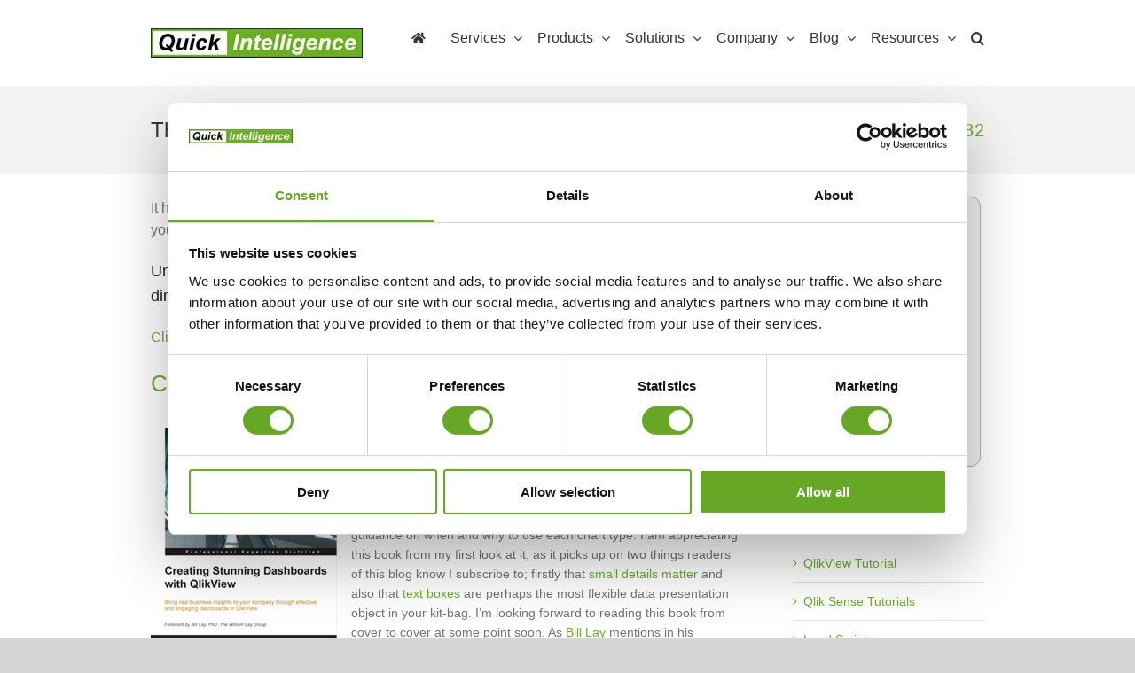

--- FILE ---
content_type: text/html; charset=UTF-8
request_url: https://www.quickintelligence.co.uk/three-new-qlik-books/
body_size: 26641
content:
<!DOCTYPE html><html
class="avada-html-layout-wide avada-html-header-position-top" lang=en-US prefix="og: http://ogp.me/ns# fb: http://ogp.me/ns/fb#"><head><meta
http-equiv="X-UA-Compatible" content="IE=edge"><meta
http-equiv="Content-Type" content="text/html; charset=utf-8"><meta
name="viewport" content="width=device-width, initial-scale=1"> <script type=text/plain data-cookieconsent="preferences, statistics, marketing">window.dataLayer=window.dataLayer||[];function gtag(){dataLayer.push(arguments);}
gtag("consent","default",{ad_personalization:"denied",ad_storage:"denied",ad_user_data:"denied",analytics_storage:"denied",functionality_storage:"denied",personalization_storage:"denied",security_storage:"granted",wait_for_update:500,});gtag("set","ads_data_redaction",true);gtag("set","url_passthrough",true);</script> <script
id=Cookiebot
		src=https://consent.cookiebot.com/uc.js
		data-implementation=wp
		data-cbid=eab87fef-ddd9-4a09-ac62-90790eefd745
							async	></script> <meta
name='robots' content='index, follow, max-image-preview:large, max-snippet:-1, max-video-preview:-1'><style>img:is([sizes="auto" i], [sizes^="auto," i]){contain-intrinsic-size:3000px 1500px}</style> <script data-cfasync=false data-pagespeed-no-defer>var gtm4wp_datalayer_name="dataLayer";var dataLayer=dataLayer||[];</script> <title>Three New Qlik Books From Packt Publishing</title><meta
name="description" content="Packt Publishing have released three Qlik related books in the space of a month. We take a look at why they deserve a place on your bookshelf."><link
rel=canonical href=https://www.quickintelligence.co.uk/three-new-qlik-books/ ><meta
name="twitter:label1" content="Written by"><meta
name="twitter:data1" content="Steve Dark"><meta
name="twitter:label2" content="Est. reading time"><meta
name="twitter:data2" content="5 minutes"> <script type=application/ld+json class=yoast-schema-graph>{"@context":"https://schema.org","@graph":[{"@type":"Article","@id":"https://www.quickintelligence.co.uk/three-new-qlik-books/#article","isPartOf":{"@id":"https://www.quickintelligence.co.uk/three-new-qlik-books/"},"author":{"name":"Steve Dark","@id":"https://www.quickintelligence.co.uk/#/schema/person/506570bd54f4caf5ea6b920ba601a99b"},"headline":"Three New Qlik Books","datePublished":"2015-11-30T07:59:01+00:00","dateModified":"2022-07-15T15:45:02+00:00","mainEntityOfPage":{"@id":"https://www.quickintelligence.co.uk/three-new-qlik-books/"},"wordCount":886,"commentCount":12,"publisher":{"@id":"https://www.quickintelligence.co.uk/#organization"},"image":{"@id":"https://www.quickintelligence.co.uk/three-new-qlik-books/#primaryimage"},"thumbnailUrl":"https://www.quickintelligence.co.uk/wp-content/uploads/2015/11/Qlik-Bookshelf.jpg","articleSection":["Announcements"],"inLanguage":"en-US","potentialAction":[{"@type":"CommentAction","name":"Comment","target":["https://www.quickintelligence.co.uk/three-new-qlik-books/#respond"]}]},{"@type":"WebPage","@id":"https://www.quickintelligence.co.uk/three-new-qlik-books/","url":"https://www.quickintelligence.co.uk/three-new-qlik-books/","name":"Three New Qlik Books From Packt Publishing","isPartOf":{"@id":"https://www.quickintelligence.co.uk/#website"},"primaryImageOfPage":{"@id":"https://www.quickintelligence.co.uk/three-new-qlik-books/#primaryimage"},"image":{"@id":"https://www.quickintelligence.co.uk/three-new-qlik-books/#primaryimage"},"thumbnailUrl":"https://www.quickintelligence.co.uk/wp-content/uploads/2015/11/Qlik-Bookshelf.jpg","datePublished":"2015-11-30T07:59:01+00:00","dateModified":"2022-07-15T15:45:02+00:00","description":"Packt Publishing have released three Qlik related books in the space of a month. We take a look at why they deserve a place on your bookshelf.","breadcrumb":{"@id":"https://www.quickintelligence.co.uk/three-new-qlik-books/#breadcrumb"},"inLanguage":"en-US","potentialAction":[{"@type":"ReadAction","target":["https://www.quickintelligence.co.uk/three-new-qlik-books/"]}]},{"@type":"ImageObject","inLanguage":"en-US","@id":"https://www.quickintelligence.co.uk/three-new-qlik-books/#primaryimage","url":"https://www.quickintelligence.co.uk/wp-content/uploads/2015/11/Qlik-Bookshelf.jpg","contentUrl":"https://www.quickintelligence.co.uk/wp-content/uploads/2015/11/Qlik-Bookshelf.jpg","width":780,"height":588,"caption":"Qlik Bookshelf"},{"@type":"BreadcrumbList","@id":"https://www.quickintelligence.co.uk/three-new-qlik-books/#breadcrumb","itemListElement":[{"@type":"ListItem","position":1,"name":"Qlik Sense &#038; QlikView Blog","item":"https://www.quickintelligence.co.uk/blog/"},{"@type":"ListItem","position":2,"name":"Three New Qlik Books"}]},{"@type":"WebSite","@id":"https://www.quickintelligence.co.uk/#website","url":"https://www.quickintelligence.co.uk/","name":"","description":"","publisher":{"@id":"https://www.quickintelligence.co.uk/#organization"},"potentialAction":[{"@type":"SearchAction","target":{"@type":"EntryPoint","urlTemplate":"https://www.quickintelligence.co.uk/?s={search_term_string}"},"query-input":{"@type":"PropertyValueSpecification","valueRequired":true,"valueName":"search_term_string"}}],"inLanguage":"en-US"},{"@type":"Organization","@id":"https://www.quickintelligence.co.uk/#organization","name":"Quick Intelligence","url":"https://www.quickintelligence.co.uk/","logo":{"@type":"ImageObject","inLanguage":"en-US","@id":"https://www.quickintelligence.co.uk/#/schema/logo/image/","url":"https://www.quickintelligence.co.uk/wp-content/uploads/2017/05/QuickIntelligence_Square.png","contentUrl":"https://www.quickintelligence.co.uk/wp-content/uploads/2017/05/QuickIntelligence_Square.png","width":377,"height":377,"caption":"Quick Intelligence"},"image":{"@id":"https://www.quickintelligence.co.uk/#/schema/logo/image/"},"sameAs":["https://x.com/quintelligence","https://www.linkedin.com/company/quick-intelligence-limited/","https://www.youtube.com/user/Quintelligence"]},{"@type":"Person","@id":"https://www.quickintelligence.co.uk/#/schema/person/506570bd54f4caf5ea6b920ba601a99b","name":"Steve Dark","image":{"@type":"ImageObject","inLanguage":"en-US","@id":"https://www.quickintelligence.co.uk/#/schema/person/image/","url":"https://secure.gravatar.com/avatar/de6c94ae03b5c710ae683464a2cac7807f111016136bbc97a0f007fe0bfb0129?s=96&d=mm&r=g","contentUrl":"https://secure.gravatar.com/avatar/de6c94ae03b5c710ae683464a2cac7807f111016136bbc97a0f007fe0bfb0129?s=96&d=mm&r=g","caption":"Steve Dark"},"description":"Steve is owner and principal consultant at Quick Intelligence. He is a Qlik Luminary, Qlik Community MVP and Technical Editor of a number of QlikView Books.","sameAs":["https://x.com/quintelligence"]}]}</script> <link
rel=dns-prefetch href=//stats.wp.com><link
rel=alternate type=application/rss+xml title=" &raquo; Feed" href=https://www.quickintelligence.co.uk/feed/ ><link
rel=alternate type=application/rss+xml title=" &raquo; Comments Feed" href=https://www.quickintelligence.co.uk/comments/feed/ ><link
rel=alternate type=application/rss+xml title=" &raquo; Three New Qlik Books Comments Feed" href=https://www.quickintelligence.co.uk/three-new-qlik-books/feed/ ><meta
name="description" content="It has been a busy month for Packt publishing, who have brought out three new books to help you with getting the most out of QlikView and Qlik Sense. This post rounds them up.Until March 25th 2016 you can get any of these titles with a 30% discount.
Just buy direct"><meta
property="og:locale" content="en_US"><meta
property="og:type" content="article"><meta
property="og:site_name" content=""><meta
property="og:title" content="Three New Qlik Books From Packt Publishing"><meta
property="og:description" content="It has been a busy month for Packt publishing, who have brought out three new books to help you with getting the most out of QlikView and Qlik Sense. This post rounds them up.Until March 25th 2016 you can get any of these titles with a 30% discount.
Just buy direct"><meta
property="og:url" content="https://www.quickintelligence.co.uk/three-new-qlik-books/"><meta
property="article:published_time" content="2015-11-30T07:59:01+00:00"><meta
property="article:modified_time" content="2022-07-15T15:45:02+00:00"><meta
name="author" content="Steve Dark"><meta
property="og:image" content="https://www.quickintelligence.co.uk/wp-content/uploads/2015/11/Qlik-Bookshelf.jpg"><meta
property="og:image:width" content="780"><meta
property="og:image:height" content="588"><meta
property="og:image:type" content="image/jpeg"> <script>/*<![CDATA[*/window._wpemojiSettings={"baseUrl":"https:\/\/s.w.org\/images\/core\/emoji\/16.0.1\/72x72\/","ext":".png","svgUrl":"https:\/\/s.w.org\/images\/core\/emoji\/16.0.1\/svg\/","svgExt":".svg","source":{"concatemoji":"https:\/\/www.quickintelligence.co.uk\/wp-includes\/js\/wp-emoji-release.min.js?ver=6.8.3"}};
/*! This file is auto-generated */
!function(s,n){var o,i,e;function c(e){try{var t={supportTests:e,timestamp:(new Date).valueOf()};sessionStorage.setItem(o,JSON.stringify(t))}catch(e){}}function p(e,t,n){e.clearRect(0,0,e.canvas.width,e.canvas.height),e.fillText(t,0,0);var t=new Uint32Array(e.getImageData(0,0,e.canvas.width,e.canvas.height).data),a=(e.clearRect(0,0,e.canvas.width,e.canvas.height),e.fillText(n,0,0),new Uint32Array(e.getImageData(0,0,e.canvas.width,e.canvas.height).data));return t.every(function(e,t){return e===a[t]})}function u(e,t){e.clearRect(0,0,e.canvas.width,e.canvas.height),e.fillText(t,0,0);for(var n=e.getImageData(16,16,1,1),a=0;a<n.data.length;a++)if(0!==n.data[a])return!1;return!0}function f(e,t,n,a){switch(t){case"flag":return n(e,"\ud83c\udff3\ufe0f\u200d\u26a7\ufe0f","\ud83c\udff3\ufe0f\u200b\u26a7\ufe0f")?!1:!n(e,"\ud83c\udde8\ud83c\uddf6","\ud83c\udde8\u200b\ud83c\uddf6")&&!n(e,"\ud83c\udff4\udb40\udc67\udb40\udc62\udb40\udc65\udb40\udc6e\udb40\udc67\udb40\udc7f","\ud83c\udff4\u200b\udb40\udc67\u200b\udb40\udc62\u200b\udb40\udc65\u200b\udb40\udc6e\u200b\udb40\udc67\u200b\udb40\udc7f");case"emoji":return!a(e,"\ud83e\udedf")}return!1}function g(e,t,n,a){var r="undefined"!=typeof WorkerGlobalScope&&self instanceof WorkerGlobalScope?new OffscreenCanvas(300,150):s.createElement("canvas"),o=r.getContext("2d",{willReadFrequently:!0}),i=(o.textBaseline="top",o.font="600 32px Arial",{});return e.forEach(function(e){i[e]=t(o,e,n,a)}),i}function t(e){var t=s.createElement("script");t.src=e,t.defer=!0,s.head.appendChild(t)}"undefined"!=typeof Promise&&(o="wpEmojiSettingsSupports",i=["flag","emoji"],n.supports={everything:!0,everythingExceptFlag:!0},e=new Promise(function(e){s.addEventListener("DOMContentLoaded",e,{once:!0})}),new Promise(function(t){var n=function(){try{var e=JSON.parse(sessionStorage.getItem(o));if("object"==typeof e&&"number"==typeof e.timestamp&&(new Date).valueOf()<e.timestamp+604800&&"object"==typeof e.supportTests)return e.supportTests}catch(e){}return null}();if(!n){if("undefined"!=typeof Worker&&"undefined"!=typeof OffscreenCanvas&&"undefined"!=typeof URL&&URL.createObjectURL&&"undefined"!=typeof Blob)try{var e="postMessage("+g.toString()+"("+[JSON.stringify(i),f.toString(),p.toString(),u.toString()].join(",")+"));",a=new Blob([e],{type:"text/javascript"}),r=new Worker(URL.createObjectURL(a),{name:"wpTestEmojiSupports"});return void(r.onmessage=function(e){c(n=e.data),r.terminate(),t(n)})}catch(e){}c(n=g(i,f,p,u))}t(n)}).then(function(e){for(var t in e)n.supports[t]=e[t],n.supports.everything=n.supports.everything&&n.supports[t],"flag"!==t&&(n.supports.everythingExceptFlag=n.supports.everythingExceptFlag&&n.supports[t]);n.supports.everythingExceptFlag=n.supports.everythingExceptFlag&&!n.supports.flag,n.DOMReady=!1,n.readyCallback=function(){n.DOMReady=!0}}).then(function(){return e}).then(function(){var e;n.supports.everything||(n.readyCallback(),(e=n.source||{}).concatemoji?t(e.concatemoji):e.wpemoji&&e.twemoji&&(t(e.twemoji),t(e.wpemoji)))}))}((window,document),window._wpemojiSettings);/*]]>*/</script> <style id=wp-emoji-styles-inline-css>img.wp-smiley,img.emoji{display:inline !important;border:none !important;box-shadow:none !important;height:1em !important;width:1em !important;margin:0
0.07em !important;vertical-align:-0.1em !important;background:none !important;padding:0
!important}</style><link
rel=stylesheet href=https://www.quickintelligence.co.uk/wp-content/cache/minify/14be9.css media=all><style id=jetpack-sharing-buttons-style-inline-css>.jetpack-sharing-buttons__services-list{display:flex;flex-direction:row;flex-wrap:wrap;gap:0;list-style-type:none;margin:5px;padding:0}.jetpack-sharing-buttons__services-list.has-small-icon-size{font-size:12px}.jetpack-sharing-buttons__services-list.has-normal-icon-size{font-size:16px}.jetpack-sharing-buttons__services-list.has-large-icon-size{font-size:24px}.jetpack-sharing-buttons__services-list.has-huge-icon-size{font-size:36px}@media
print{.jetpack-sharing-buttons__services-list{display:none!important}}.editor-styles-wrapper .wp-block-jetpack-sharing-buttons{gap:0;padding-inline-start:0}ul.jetpack-sharing-buttons__services-list.has-background{padding:1.25em 2.375em}</style><link
rel=stylesheet href=https://www.quickintelligence.co.uk/wp-content/cache/minify/d5aa0.css media=all> <script src="https://www.quickintelligence.co.uk/wp-includes/js/jquery/jquery.min.js" id=jquery-core-js></script> <script src="https://www.quickintelligence.co.uk/wp-includes/js/jquery/jquery-migrate.min.js" id=jquery-migrate-js></script> <link
rel=https://api.w.org/ href=https://www.quickintelligence.co.uk/wp-json/ ><link
rel=alternate title=JSON type=application/json href=https://www.quickintelligence.co.uk/wp-json/wp/v2/posts/2293><link
rel=EditURI type=application/rsd+xml title=RSD href=https://www.quickintelligence.co.uk/xmlrpc.php?rsd><meta
name="generator" content="WordPress 6.8.3"><link
rel=shortlink href='https://www.quickintelligence.co.uk/?p=2293'><link
rel=alternate title="oEmbed (JSON)" type=application/json+oembed href="https://www.quickintelligence.co.uk/wp-json/oembed/1.0/embed?url=https%3A%2F%2Fwww.quickintelligence.co.uk%2Fthree-new-qlik-books%2F"><link
rel=alternate title="oEmbed (XML)" type=text/xml+oembed href="https://www.quickintelligence.co.uk/wp-json/oembed/1.0/embed?url=https%3A%2F%2Fwww.quickintelligence.co.uk%2Fthree-new-qlik-books%2F&#038;format=xml">
<style>p
br{display:none}</style>
<style>h4.widget-title{font-size:19px !important}._html-code
h1{font-size:15px !important;font-weight:800 !important}.entry-image{margin-right:12px !important;float:left !important}.upw-posts h4.entry-title{font-size:16px !important;margin-bottom:8px !important}.upw-posts .entry-meta{color:#888 !important;font-size: .9em !important;margin-bottom:1em !important;line-height:1.4 !important}.upw-posts .entry-meta{color:#888 !important;font-size: .9em !important;margin-bottom:1em !important;line-height:1.4 !important}.upw-posts .entry-meta{padding-left:57px !important}.upw-posts
.comments{color:#a5ce4e!important;border-bottom:1px dotted!important}.upw-posts
.comments{color:#a5ce4e!important;border-bottom:1px dotted!important}</style>
<style>.active_sticky_menu{position:fixed;top:0;right:0;left:0;z-index:1030;background-color:rgba(255,255,255,0.8) !important}#header
.logo{width:20%}#nav{width:80%}</style>
 <script>jQuery(window).scroll(function(){var height=jQuery(window).scrollTop();if(height>100){jQuery("#header").addClass("active_sticky_menu");}else{jQuery("#header").removeClass("active_sticky_menu");}});</script>  <script async src="https://www.googletagmanager.com/gtag/js?id=AW-984380107"></script><script>window.dataLayer=window.dataLayer||[];function gtag(){dataLayer.push(arguments);}gtag('js',new Date());gtag('config','AW-984380107');</script> <style>img#wpstats{display:none}</style>
 <script data-cfasync=false data-pagespeed-no-defer>var dataLayer_content={"pagePostType":"post","pagePostType2":"single-post","pageCategory":["announcements"],"pagePostAuthor":"Steve Dark"};dataLayer.push(dataLayer_content);</script> <script data-cfasync=false data-pagespeed-no-defer>(function(w,d,s,l,i){w[l]=w[l]||[];w[l].push({'gtm.start':new Date().getTime(),event:'gtm.js'});var f=d.getElementsByTagName(s)[0],j=d.createElement(s),dl=l!='dataLayer'?'&l='+l:'';j.async=true;j.src='//www.googletagmanager.com/gtm.js?id='+i+dl;f.parentNode.insertBefore(j,f);})(window,document,'script','dataLayer','GTM-KCM5HJW');</script> <style id=css-fb-visibility>/*<![CDATA[*/@media screen and (max-width: 640px){.fusion-no-small-visibility{display:none !important}body .sm-text-align-center{text-align:center !important}body .sm-text-align-left{text-align:left !important}body .sm-text-align-right{text-align:right !important}body .sm-text-align-justify{text-align:justify !important}body .sm-flex-align-center{justify-content:center !important}body .sm-flex-align-flex-start{justify-content:flex-start !important}body .sm-flex-align-flex-end{justify-content:flex-end !important}body .sm-mx-auto{margin-left:auto !important;margin-right:auto !important}body .sm-ml-auto{margin-left:auto !important}body .sm-mr-auto{margin-right:auto !important}body .fusion-absolute-position-small{position:absolute;top:auto;width:100%}.awb-sticky.awb-sticky-small{position:sticky;top:var(--awb-sticky-offset,0)}}@media screen and (min-width: 641px) and (max-width: 1024px){.fusion-no-medium-visibility{display:none !important}body .md-text-align-center{text-align:center !important}body .md-text-align-left{text-align:left !important}body .md-text-align-right{text-align:right !important}body .md-text-align-justify{text-align:justify !important}body .md-flex-align-center{justify-content:center !important}body .md-flex-align-flex-start{justify-content:flex-start !important}body .md-flex-align-flex-end{justify-content:flex-end !important}body .md-mx-auto{margin-left:auto !important;margin-right:auto !important}body .md-ml-auto{margin-left:auto !important}body .md-mr-auto{margin-right:auto !important}body .fusion-absolute-position-medium{position:absolute;top:auto;width:100%}.awb-sticky.awb-sticky-medium{position:sticky;top:var(--awb-sticky-offset,0)}}@media screen and (min-width: 1025px){.fusion-no-large-visibility{display:none !important}body .lg-text-align-center{text-align:center !important}body .lg-text-align-left{text-align:left !important}body .lg-text-align-right{text-align:right !important}body .lg-text-align-justify{text-align:justify !important}body .lg-flex-align-center{justify-content:center !important}body .lg-flex-align-flex-start{justify-content:flex-start !important}body .lg-flex-align-flex-end{justify-content:flex-end !important}body .lg-mx-auto{margin-left:auto !important;margin-right:auto !important}body .lg-ml-auto{margin-left:auto !important}body .lg-mr-auto{margin-right:auto !important}body .fusion-absolute-position-large{position:absolute;top:auto;width:100%}.awb-sticky.awb-sticky-large{position:sticky;top:var(--awb-sticky-offset,0)}}/*]]>*/</style><link
rel=icon href=https://www.quickintelligence.co.uk/wp-content/uploads/2017/05/cropped-QuickIntelligence_Square-32x32.png sizes=32x32><link
rel=icon href=https://www.quickintelligence.co.uk/wp-content/uploads/2017/05/cropped-QuickIntelligence_Square-192x192.png sizes=192x192><link
rel=apple-touch-icon href=https://www.quickintelligence.co.uk/wp-content/uploads/2017/05/cropped-QuickIntelligence_Square-180x180.png><meta
name="msapplication-TileImage" content="https://www.quickintelligence.co.uk/wp-content/uploads/2017/05/cropped-QuickIntelligence_Square-270x270.png"><style id=wp-custom-css>.post-content
p{margin-top:0;margin-bottom:20px;line-height:1.6em;font-size:16px}#wpcf7-f1534-p8-o1
p{float:left;padding:0px
3px;width:50%;margin:0}#wpcf7-f1534-p8-o1 p input, #wpcf7-f1534-p8-o1 p
textarea{border:1px
solid #d2d2d2!important;font-size:13px!important;color:#747474!important;-webkit-box-shadow:inset 0 1px 5px rgba(0,0,0,0.1);-moz-box-shadow:inset 0 1px 5px rgba(0,0,0,0.1)!important;box-shadow:inset 0 1px 5px rgba(0,0,0,0.1)!important;padding:8px
10px!important;margin:0px
0px 15px 0px!important}#wpcf7-f1534-p8-o1 .wpcf7-form-control-wrap{position:inherit}#wpcf7-f1534-p8-o1 p:nth-child(5){float:none;width:100%;display:inline-block}body #wpcf7-f1534-p8-o1 .btn-license{display:inline-block;padding:15px
25px!important;color:#fff!important;font-size:16px!important;font-weight:bold!important;text-align:center!important;background:#6aae27!important;border:2px
solid #6aae27!important;-webkit-border-radius:35px!important;-moz-border-radius:35px!important;text-transform:uppercase!important;border-radius:0px!important;width:auto!important;margin:10px
0px 0px 3px!important}.g-recaptcha{margin-left:5px;transform:scale(0.77);-webkit-transform:scale(1);transform-origin:0 0;-webkit-transform-origin:0 0}iframe{width:100%}@media(max-width:767px){#new_cont_fm .fusion-column-wrapper{padding:0px
15px 0px 0px}#wpcf7-f1534-p8-o1
p{float:none;padding:0px
15px 0px 0px!important;width:auto;margin:0}.g-recaptcha{transform:scale(0.55);-webkit-transform:scale(0.55);transform-origin:0 0;-webkit-transform-origin:0 0}}h4.entry-title{FONT-SIZE:16px}</style> <script>var doc=document.documentElement;doc.setAttribute('data-useragent',navigator.userAgent);</script>  <script async src="https://www.googletagmanager.com/gtag/js?id=UA-16232538-1"></script> <script>window.dataLayer=window.dataLayer||[];function gtag(){dataLayer.push(arguments);}
gtag('js',new Date());gtag('config','UA-16232538-1');</script> </head><body
data-rsssl=1 class="wp-singular post-template-default single single-post postid-2293 single-format-standard wp-theme-Avada wp-child-theme-Avada-Child-Theme has-sidebar fusion-image-hovers fusion-pagination-sizing fusion-button_type-flat fusion-button_span-no fusion-button_gradient-linear avada-image-rollover-circle-yes avada-image-rollover-yes avada-image-rollover-direction-left fusion-body ltr fusion-sticky-header no-mobile-slidingbar no-mobile-totop avada-has-rev-slider-styles fusion-disable-outline fusion-sub-menu-fade mobile-logo-pos-left layout-wide-mode avada-has-boxed-modal-shadow- layout-scroll-offset-full avada-has-zero-margin-offset-top fusion-top-header menu-text-align-center mobile-menu-design-modern fusion-show-pagination-text fusion-header-layout-v3 avada-responsive avada-footer-fx-none avada-menu-highlight-style-arrow fusion-search-form-classic fusion-main-menu-search-overlay fusion-avatar-square avada-dropdown-styles avada-blog-layout-medium avada-blog-archive-layout-medium avada-header-shadow-no avada-menu-icon-position-left avada-has-megamenu-shadow avada-has-main-nav-search-icon avada-has-breadcrumb-mobile-hidden avada-has-titlebar-bar_and_content avada-has-slidingbar-widgets avada-has-slidingbar-position-top avada-slidingbar-toggle-style-triangle avada-has-slidingbar-sticky avada-has-pagination-padding avada-flyout-menu-direction-fade avada-ec-views-v1" data-awb-post-id=2293><noscript><iframe
src="https://www.googletagmanager.com/ns.html?id=GTM-KCM5HJW" height=0 width=0 style=display:none;visibility:hidden aria-hidden=true></iframe></noscript>
<a
class="skip-link screen-reader-text" href=#content>Skip to content</a><div
id=boxed-wrapper><div
id=wrapper class=fusion-wrapper><div
id=home style=position:relative;top:-1px;></div><header
class=fusion-header-wrapper><div
class="fusion-header-v3 fusion-logo-alignment fusion-logo-left fusion-sticky-menu- fusion-sticky-logo- fusion-mobile-logo-  fusion-mobile-menu-design-modern"><div
class=fusion-secondary-header><div
class=fusion-row><div
class=fusion-alignleft><div
class=fusion-contact-info><span
class=fusion-contact-info-phone-number></span></div></div></div></div><div
class=fusion-header-sticky-height></div><div
class=fusion-header><div
class=fusion-row><div
class=fusion-logo data-margin-top=31px data-margin-bottom=31px data-margin-left=0px data-margin-right=0px>
<a
class=fusion-logo-link  href=https://www.quickintelligence.co.uk/ >
<img
src=https://www.quickintelligence.co.uk/wp-content/uploads/2018/07/quick-intelligence-logo.jpg srcset="https://www.quickintelligence.co.uk/wp-content/uploads/2018/07/quick-intelligence-logo.jpg 1x" width=239 height=33 alt=" Logo" data-retina_logo_url class=fusion-standard-logo>
</a></div><nav
class=fusion-main-menu aria-label="Main Menu"><div
class=fusion-overlay-search><form
role=search class="searchform fusion-search-form  fusion-search-form-classic" method=get action=https://www.quickintelligence.co.uk/ ><div
class=fusion-search-form-content><div
class="fusion-search-field search-field">
<label><span
class=screen-reader-text>Search for:</span>
<input
type=search value name=s class=s placeholder=Search... required aria-required=true aria-label=Search...>
</label></div><div
class="fusion-search-button search-button">
<input
type=submit class="fusion-search-submit searchsubmit" aria-label=Search value=&#xf002;></div></div></form><div
class=fusion-search-spacer></div><a
href=# role=button aria-label="Close Search" class=fusion-close-search></a></div><ul
id=menu-main class=fusion-menu><li
id=menu-item-5907  class="menu-item menu-item-type-post_type menu-item-object-page menu-item-home menu-item-5907"  data-item-id=5907><a
href=https://www.quickintelligence.co.uk/ class="fusion-flex-link fusion-arrow-highlight"><span
class=fusion-megamenu-icon><i
class="glyphicon fa-home fas" aria-hidden=true></i></span><span
class=menu-text> <span
class=fusion-arrow-svg><svg
height=12px width=23px>
<path
d="M0 0 L11.5 12 L23 0 Z" fill=#ffffff class=header_border_color_stroke stroke-width=1 />
</svg></span></span></a></li><li
id=menu-item-2791  class="menu-item menu-item-type-custom menu-item-object-custom menu-item-has-children menu-item-2791 fusion-dropdown-menu"  data-item-id=2791><a
href=/consulting/ class=fusion-arrow-highlight><span
class=menu-text>Services<span
class=fusion-arrow-svg><svg
height=12px width=23px>
<path
d="M0 0 L11.5 12 L23 0 Z" fill=#ffffff class=header_border_color_stroke stroke-width=1 />
</svg></span><span
class=fusion-dropdown-svg><svg
height=12px width=23px>
<path
d="M0 12 L11.5 0 L23 12 Z" fill=#ffffff />
</svg></span></span> <span
class=fusion-caret><i
class=fusion-dropdown-indicator aria-hidden=true></i></span></a><ul
class=sub-menu><li
id=menu-item-1089  class="menu-item menu-item-type-post_type menu-item-object-page menu-item-1089 fusion-dropdown-submenu" ><a
href=https://www.quickintelligence.co.uk/consulting/ class=fusion-arrow-highlight><span>Consulting</span></a></li><li
id=menu-item-4074  class="menu-item menu-item-type-post_type menu-item-object-page menu-item-has-children menu-item-4074 fusion-dropdown-submenu" ><a
href=https://www.quickintelligence.co.uk/training/ class=fusion-arrow-highlight><span>Training</span></a><ul
class=sub-menu><li
id=menu-item-1505655  class="menu-item menu-item-type-post_type menu-item-object-page menu-item-1505655" ><a
href=https://www.quickintelligence.co.uk/training/online-sense-training/ class=fusion-arrow-highlight><span>Online Qlik Sense Training Course</span></a></li><li
id=menu-item-1505654  class="menu-item menu-item-type-post_type menu-item-object-page menu-item-1505654" ><a
href=https://www.quickintelligence.co.uk/training/online-sense-training-ext/ class=fusion-arrow-highlight><span>Extended Online Qlik Sense Training Course</span></a></li><li
id=menu-item-1505656  class="menu-item menu-item-type-post_type menu-item-object-page menu-item-1505656" ><a
href=https://www.quickintelligence.co.uk/training/qlik-sense-training/ class=fusion-arrow-highlight><span>Qlik Sense Training Course</span></a></li><li
id=menu-item-1505658  class="menu-item menu-item-type-post_type menu-item-object-page menu-item-1505658" ><a
href=https://www.quickintelligence.co.uk/training/course/ class=fusion-arrow-highlight><span>QlikView Training Course</span></a></li><li
id=menu-item-1505659  class="menu-item menu-item-type-post_type menu-item-object-page menu-item-1505659" ><a
href=https://www.quickintelligence.co.uk/training/course-2-day/ class=fusion-arrow-highlight><span>QlikView Intro Training</span></a></li></ul></li><li
id=menu-item-2467  class="menu-item menu-item-type-post_type menu-item-object-page menu-item-2467 fusion-dropdown-submenu" ><a
href=https://www.quickintelligence.co.uk/support/ class=fusion-arrow-highlight><span>Support</span></a></li><li
id=menu-item-1505154  class="menu-item menu-item-type-post_type menu-item-object-page menu-item-1505154 fusion-dropdown-submenu" ><a
href=https://www.quickintelligence.co.uk/training/online-sense-training/ class=fusion-arrow-highlight><span>Online Sense Training</span></a></li><li
id=menu-item-1505955  class="menu-item menu-item-type-post_type menu-item-object-page menu-item-1505955 fusion-dropdown-submenu" ><a
href=https://www.quickintelligence.co.uk/qlikview-legacy-support/ class=fusion-arrow-highlight><span>QlikView Legacy Support</span></a></li></ul></li><li
id=menu-item-5745  class="menu-item menu-item-type-post_type menu-item-object-page menu-item-has-children menu-item-5745 fusion-dropdown-menu"  data-item-id=5745><a
href=https://www.quickintelligence.co.uk/product/ class=fusion-arrow-highlight><span
class=menu-text>Products<span
class=fusion-arrow-svg><svg
height=12px width=23px>
<path
d="M0 0 L11.5 12 L23 0 Z" fill=#ffffff class=header_border_color_stroke stroke-width=1 />
</svg></span><span
class=fusion-dropdown-svg><svg
height=12px width=23px>
<path
d="M0 12 L11.5 0 L23 12 Z" fill=#ffffff />
</svg></span></span> <span
class=fusion-caret><i
class=fusion-dropdown-indicator aria-hidden=true></i></span></a><ul
class=sub-menu><li
id=menu-item-5358  class="menu-item menu-item-type-post_type menu-item-object-page menu-item-5358 fusion-dropdown-submenu" ><a
href=https://www.quickintelligence.co.uk/qliksense/ class=fusion-arrow-highlight><span>Qlik Sense</span></a></li><li
id=menu-item-4274  class="menu-item menu-item-type-post_type menu-item-object-page menu-item-4274 fusion-dropdown-submenu" ><a
href=https://www.quickintelligence.co.uk/qlikview/ class=fusion-arrow-highlight><span>QlikView</span></a></li><li
id=menu-item-5357  class="menu-item menu-item-type-post_type menu-item-object-page menu-item-5357 fusion-dropdown-submenu" ><a
href=https://www.quickintelligence.co.uk/nprinting/ class=fusion-arrow-highlight><span>Qlik NPrinting</span></a></li></ul></li><li
id=menu-item-4283  class="menu-item menu-item-type-post_type menu-item-object-page menu-item-has-children menu-item-4283 fusion-dropdown-menu"  data-item-id=4283><a
href=https://www.quickintelligence.co.uk/solutions/ class=fusion-arrow-highlight><span
class=menu-text>Solutions<span
class=fusion-arrow-svg><svg
height=12px width=23px>
<path
d="M0 0 L11.5 12 L23 0 Z" fill=#ffffff class=header_border_color_stroke stroke-width=1 />
</svg></span><span
class=fusion-dropdown-svg><svg
height=12px width=23px>
<path
d="M0 12 L11.5 0 L23 12 Z" fill=#ffffff />
</svg></span></span> <span
class=fusion-caret><i
class=fusion-dropdown-indicator aria-hidden=true></i></span></a><ul
class=sub-menu><li
id=menu-item-4284  class="menu-item menu-item-type-post_type menu-item-object-page menu-item-4284 fusion-dropdown-submenu" ><a
href=https://www.quickintelligence.co.uk/solutions/supply-chain/ class=fusion-arrow-highlight><span>Supply Chain</span></a></li><li
id=menu-item-4285  class="menu-item menu-item-type-post_type menu-item-object-page menu-item-4285 fusion-dropdown-submenu" ><a
href=https://www.quickintelligence.co.uk/solutions/sales/ class=fusion-arrow-highlight><span>Sales</span></a></li><li
id=menu-item-4286  class="menu-item menu-item-type-post_type menu-item-object-page menu-item-4286 fusion-dropdown-submenu" ><a
href=https://www.quickintelligence.co.uk/solutions/marketing/ class=fusion-arrow-highlight><span>Marketing</span></a></li><li
id=menu-item-4287  class="menu-item menu-item-type-post_type menu-item-object-page menu-item-4287 fusion-dropdown-submenu" ><a
href=https://www.quickintelligence.co.uk/solutions/hr/ class=fusion-arrow-highlight><span>HR</span></a></li><li
id=menu-item-4288  class="menu-item menu-item-type-post_type menu-item-object-page menu-item-4288 fusion-dropdown-submenu" ><a
href=https://www.quickintelligence.co.uk/solutions/it/ class=fusion-arrow-highlight><span>IT</span></a></li><li
id=menu-item-4289  class="menu-item menu-item-type-post_type menu-item-object-page menu-item-4289 fusion-dropdown-submenu" ><a
href=https://www.quickintelligence.co.uk/solutions/finance/ class=fusion-arrow-highlight><span>Finance</span></a></li></ul></li><li
id=menu-item-4271  class="menu-item menu-item-type-custom menu-item-object-custom menu-item-has-children menu-item-4271 fusion-dropdown-menu"  data-item-id=4271><a
href=/about/ class=fusion-arrow-highlight><span
class=menu-text>Company<span
class=fusion-arrow-svg><svg
height=12px width=23px>
<path
d="M0 0 L11.5 12 L23 0 Z" fill=#ffffff class=header_border_color_stroke stroke-width=1 />
</svg></span><span
class=fusion-dropdown-svg><svg
height=12px width=23px>
<path
d="M0 12 L11.5 0 L23 12 Z" fill=#ffffff />
</svg></span></span> <span
class=fusion-caret><i
class=fusion-dropdown-indicator aria-hidden=true></i></span></a><ul
class=sub-menu><li
id=menu-item-1106  class="menu-item menu-item-type-post_type menu-item-object-page menu-item-1106 fusion-dropdown-submenu" ><a
href=https://www.quickintelligence.co.uk/contact/ class=fusion-arrow-highlight><span>Contact</span></a></li><li
id=menu-item-5859  class="menu-item menu-item-type-custom menu-item-object-custom menu-item-5859 fusion-dropdown-submenu" ><a
href=/about/ class=fusion-arrow-highlight><span>About</span></a></li><li
id=menu-item-5860  class="menu-item menu-item-type-custom menu-item-object-custom menu-item-5860 fusion-dropdown-submenu" ><a
href=/careers/ class=fusion-arrow-highlight><span>Careers</span></a></li><li
id=menu-item-5861  class="menu-item menu-item-type-custom menu-item-object-custom menu-item-5861 fusion-dropdown-submenu" ><a
href=/case-studies/ class=fusion-arrow-highlight><span>Case Studies</span></a></li></ul></li><li
id=menu-item-2621  class="menu-item menu-item-type-post_type menu-item-object-page current_page_parent menu-item-has-children menu-item-2621 fusion-dropdown-menu"  data-item-id=2621><a
href=https://www.quickintelligence.co.uk/blog/ class=fusion-arrow-highlight><span
class=menu-text>Blog<span
class=fusion-arrow-svg><svg
height=12px width=23px>
<path
d="M0 0 L11.5 12 L23 0 Z" fill=#ffffff class=header_border_color_stroke stroke-width=1 />
</svg></span><span
class=fusion-dropdown-svg><svg
height=12px width=23px>
<path
d="M0 12 L11.5 0 L23 12 Z" fill=#ffffff />
</svg></span></span> <span
class=fusion-caret><i
class=fusion-dropdown-indicator aria-hidden=true></i></span></a><ul
class=sub-menu><li
id=menu-item-5742  class="menu-item menu-item-type-custom menu-item-object-custom menu-item-5742 fusion-dropdown-submenu" ><a
href=/blog/ class=fusion-arrow-highlight><span>Latest Posts</span></a></li><li
id=menu-item-4278  class="menu-item menu-item-type-taxonomy menu-item-object-category menu-item-4278 fusion-dropdown-submenu" ><a
href=https://www.quickintelligence.co.uk/qlik-sense-tutorials/ class=fusion-arrow-highlight><span>Qlik Sense Tutorials</span></a></li><li
id=menu-item-1505705  class="menu-item menu-item-type-taxonomy menu-item-object-category menu-item-1505705 fusion-dropdown-submenu" ><a
href=https://www.quickintelligence.co.uk/instant-app-posts/ class=fusion-arrow-highlight><span>Instant Sense App</span></a></li><li
id=menu-item-4280  class="menu-item menu-item-type-taxonomy menu-item-object-category menu-item-4280 fusion-dropdown-submenu" ><a
href=https://www.quickintelligence.co.uk/load-script/ class=fusion-arrow-highlight><span>Load Script</span></a></li><li
id=menu-item-4279  class="menu-item menu-item-type-taxonomy menu-item-object-category menu-item-4279 fusion-dropdown-submenu" ><a
href=https://www.quickintelligence.co.uk/qlikview-tutorials/ class=fusion-arrow-highlight><span>QlikView Tutorials</span></a></li><li
id=menu-item-4282  class="menu-item menu-item-type-taxonomy menu-item-object-category menu-item-4282 fusion-dropdown-submenu" ><a
href=https://www.quickintelligence.co.uk/back-to-basics/ class=fusion-arrow-highlight><span>Back To Basics (QV)</span></a></li></ul></li><li
id=menu-item-4272  class="menu-item menu-item-type-custom menu-item-object-custom menu-item-has-children menu-item-4272 fusion-dropdown-menu"  data-item-id=4272><a
href=/qi-resources/ class=fusion-arrow-highlight><span
class=menu-text>Resources<span
class=fusion-arrow-svg><svg
height=12px width=23px>
<path
d="M0 0 L11.5 12 L23 0 Z" fill=#ffffff class=header_border_color_stroke stroke-width=1 />
</svg></span><span
class=fusion-dropdown-svg><svg
height=12px width=23px>
<path
d="M0 12 L11.5 0 L23 12 Z" fill=#ffffff />
</svg></span></span> <span
class=fusion-caret><i
class=fusion-dropdown-indicator aria-hidden=true></i></span></a><ul
class=sub-menu><li
id=menu-item-4273  class="menu-item menu-item-type-custom menu-item-object-custom menu-item-4273 fusion-dropdown-submenu" ><a
href=/examples/ class=fusion-arrow-highlight><span>Qlik Examples</span></a></li><li
id=menu-item-5858  class="menu-item menu-item-type-custom menu-item-object-custom menu-item-5858 fusion-dropdown-submenu" ><a
href=/qi-resources/ class=fusion-arrow-highlight><span>Brochures</span></a></li><li
id=menu-item-1505699  class="menu-item menu-item-type-post_type menu-item-object-page menu-item-1505699 fusion-dropdown-submenu" ><a
href=https://www.quickintelligence.co.uk/instant-qlik-sense-app/ class=fusion-arrow-highlight><span>Instant Sense App</span></a></li><li
id=menu-item-5857  class="menu-item menu-item-type-custom menu-item-object-custom menu-item-5857 fusion-dropdown-submenu" ><a
href=/qlik-developer-toolbox/ class=fusion-arrow-highlight><span>Developers Toolbox</span></a></li></ul></li><li
class="fusion-custom-menu-item fusion-main-menu-search fusion-search-overlay"><a
class=fusion-main-menu-icon href=# aria-label=Search data-title=Search title=Search role=button aria-expanded=false></a></li></ul></nav><div
class=fusion-mobile-menu-icons>
<a
href=# class="fusion-icon awb-icon-bars" aria-label="Toggle mobile menu" aria-expanded=false></a></div><nav
class="fusion-mobile-nav-holder fusion-mobile-menu-text-align-left" aria-label="Main Menu Mobile"></nav></div></div></div><div
class=fusion-clearfix></div></header><div
id=sliders-container class=fusion-slider-visibility></div><div
class="fusion-page-title-bar fusion-page-title-bar-breadcrumbs fusion-page-title-bar-left"><div
class=fusion-page-title-row><div
class=fusion-page-title-wrapper><div
class=fusion-page-title-captions><h1 class="entry-title">Three New Qlik Books</h1></div><div
class="coming-from-title-bar-template contact-phone"><a
href=tel://01344988782>01344 988782</a></div></div></div></div><main
id=main class="clearfix "><div
class=fusion-row style><section
id=content style="float: left;"><div
class="single-navigation clearfix">
<a
href=https://www.quickintelligence.co.uk/qlikview-licence-lease/ rel=prev>Previous</a>		<a
href=https://www.quickintelligence.co.uk/christmas-songs-charts/ rel=next>Next</a></div><article
id=post-2293 class="post post-2293 type-post status-publish format-standard has-post-thumbnail hentry category-announcements">
<span
class=entry-title style="display: none;">Three New Qlik Books</span><div
class=post-content><div
class=bialty-container><p>It has been a busy month for Packt publishing, who have brought out three new books to help you with getting the most out of QlikView and Qlik Sense. This post rounds them up.<br>
<span
id=more-2293></span></p><div
class=update-note><p
style="color: #222; font-size: 18px;">Until March 25th 2016 you can get any of these titles with a 30% discount.<br>
Just buy direct from Packt and enter the code <b>Vvja7</b> at check out.</p><p><a
href=https://www.packtpub.com/ target=_new rel=noopener>Click here to visit the Packt site</a></p></div><h2><a
href=https://www.packtpub.com/big-data-and-business-intelligence/creating-stunning-dashboards-qlikview target=_blank rel=noopener>Creating Stunning Dashboards with QlikView</a></h2><p><img
fetchpriority=high decoding=async class="lazy lazy-hidden alignleft size-full wp-image-2295" src=//www.quickintelligence.co.uk/wp-content/plugins/a3-lazy-load/assets/images/lazy_placeholder.gif data-lazy-type=image data-src=https://www.quickintelligence.co.uk/wp-content/uploads/2015/11/Creating-Stunning-Dashboards.png alt="Creating Stunning Dashboards" width=211 height=261></p><noscript><img
fetchpriority=high decoding=async class="alignleft size-full wp-image-2295" src=https://www.quickintelligence.co.uk/wp-content/uploads/2015/11/Creating-Stunning-Dashboards.png alt="Creating Stunning Dashboards" width=211 height=261></noscript>The first out of the gates, released at the end of October is this book by <a
href=https://qlikfreak.wordpress.com/ target=_blank rel=noopener>Juli&aacute;n Villafuerte</a>. This book comes at QlikView from a UI angle and has a number of short, sharp and useful tips and tricks to spruce up your presentation. Many different chart types and techniques are covered, and not just from a &lsquo;how to&rsquo; point of view, there is also guidance on when and why to use each chart type. I am appreciating this book from my first look at it, as it picks up on two things readers of this blog know I subscribe to; firstly that <a
href=https://www.quickintelligence.co.uk/qlikview-design/ target=_blank rel=noopener>small details matter</a> and also that <a
href=https://www.quickintelligence.co.uk/keep-qlikview-simple/ target=_blank rel=noopener>text boxes</a> are perhaps the most flexible data presentation object in your kit-bag. I&rsquo;m looking forward to reading this book from cover to cover at some point soon. As <a
href=https://www.linkedin.com/in/william-lay-9036252 target=_blank rel=noopener>Bill Lay</a> mentions in his foreword, some people see the sole purpose of a QlikView app as delivering the correct numbers, but it is only good design that can really sell those numbers and bring clarity to them.<p>If you are yet to be convinced of this fact you should get this book.</p><h2><a
href=https://www.packtpub.com/big-data-and-business-intelligence/qlikview-unlocked target=_blank rel=noopener>QlikView Unlocked</a></h2><p><img
decoding=async class="lazy lazy-hidden alignleft size-full wp-image-2297" src=//www.quickintelligence.co.uk/wp-content/plugins/a3-lazy-load/assets/images/lazy_placeholder.gif data-lazy-type=image data-src=https://www.quickintelligence.co.uk/wp-content/uploads/2015/11/QlikView-Unlocked.png alt="QlikView Unlocked" width=211 height=261></p><noscript><img
decoding=async class="alignleft size-full wp-image-2297" src=https://www.quickintelligence.co.uk/wp-content/uploads/2015/11/QlikView-Unlocked.png alt="QlikView Unlocked" width=211 height=261></noscript>Just arrived is this book by <a
href=https://www.linkedin.com/in/restone target=_blank rel=noopener>Roger Stone</a> and <a
href=https://www.linkedin.com/in/andrewdove target=_blank rel=noopener>Andrew Dove</a>. This book gets big kudos from me, for mentioning our own <a
href=https://www.askqv.com/ target=_blank rel=noopener>AskQV</a> site in the preface (thanks guys!). Like the previously mentioned Dashboards book, this one is a collection of bite-size tips, that you can dip into and just pick out bits that look interesting to you. That said though there is a logical flow through the book, from planning a deployment, setting up the environment, through building stuff to making sure you have tidied up at the end. In fact, it is the softer topics, such as the aforementioned preparation and planning, that set this book apart.<p>Most of the sections are not things that are particularly tricky, but aimed at relatively seasoned developers it picks up on lots of things that even they may be surprised to learn. Flicking through this book I can see nothing but good advice, and sections addressing problems I frequently come across when picking up other peoples code on client site.</p><p>Even if you think you are on the top of your QlikView game, I suspect you will learn more from this book.</p><h2><a
href=https://www.packtpub.com/big-data-and-business-intelligence/qlik-sense-cookbook target=_blank rel=noopener>Qlik Sense Cookbook</a></h2><p><img
decoding=async class="lazy lazy-hidden alignleft size-full wp-image-2296" src=//www.quickintelligence.co.uk/wp-content/plugins/a3-lazy-load/assets/images/lazy_placeholder.gif data-lazy-type=image data-src=https://www.quickintelligence.co.uk/wp-content/uploads/2015/11/Qlik-Sense-Cookbook.png alt="Qlik Sense Cookbook" width=211 height=261></p><noscript><img
decoding=async class="alignleft size-full wp-image-2296" src=https://www.quickintelligence.co.uk/wp-content/uploads/2015/11/Qlik-Sense-Cookbook.png alt="Qlik Sense Cookbook" width=211 height=261></noscript>The most recent Qlik book to be published at the time of writing (I notice there is another scheduled for December) is this one by <a
href=https://uk.linkedin.com/in/philip-hand-83008a50 target=_blank rel=noopener>Philip Hand</a> and Neeraj Kharpate. I have a slight bias with this title, as it is the fifth that I have been <a
href=https://www.quickintelligence.co.uk/qlikview-books/ target=_blank rel=noopener>technical reviewer</a> on, and the first I have been given the honour of writing the foreword for.<p>As I say in my foreword, the past year and a half has been a roller coaster ride for those close to Qlik and it&rsquo;s products. New features and functionality just keep coming, and Sense just keeps getting better. This book is the first dedicated to getting under the bonnet of the new tool (the previous Learning Qlik Sense focuses more on positioning the product and giving an overview of features). The cookbook style (which readers of <a
href=https://www.qliktips.com/ target=_blank rel=noopener>Stephen Redmond&rsquo;s</a> <a
href=https://www.quickintelligence.co.uk/qlikview-cookbook/ target=_blank rel=noopener>QlikView equivalent</a> will find familiar) means that many of the &lsquo;recipes&rsquo; have code blocks that can simply be copied and pasted into Sense to make the examples work. Each exercise in the book demonstrates another facet of Sense. There are recipes for creating extensions, using the &ldquo;single object configurator&rdquo;, Snapshots and Stories, as well as the more run-of-the-mill use cases. Producing a book on a product that is evolving as quickly as Sense was always going to be a challenge, and you will find a chapter at the end of this book dealing exclusively with features that arrived with version 2.1.1.</p><p>If you have come from a QlikView background, and are finding Sense a bit disorientating, or you have just turned up to the Qlik party since Sense arrived, then there will be recipes for you in these pages.</p><h2>Conclusion</h2><p>It is important, I feel, that we all should strive to keep learning. This is particularly important in the tech field, where things can change so rapidly. With no official printed manual to accompany QlikView, before the arrival of <a
href=https://www.quickintelligence.co.uk/qlikview-11-for-developers/ target=_blank rel=noopener>QlikView 11 For Developers</a> late in 2012, there were no decent text books to help guide those implementing solutions with QlikView. Since then however, the number of titles available has grown and every facet of QlikView and Qlik Sense development and deployment is covered.</p><p>Whilst you can get lots of information from Qlik Community and blogs, like this one, there is something good about sitting down with a physical book. The depth and breadth that topics can be covered in tends to be greater with a book also.</p><p>Isn&rsquo;t it time you filled your bookshelf up a bit more?</p><p><img
decoding=async class="lazy lazy-hidden aligncenter size-medium wp-image-2294" src=//www.quickintelligence.co.uk/wp-content/plugins/a3-lazy-load/assets/images/lazy_placeholder.gif data-lazy-type=image data-src=https://www.quickintelligence.co.uk/wp-content/uploads/2015/11/Qlik-Bookshelf-300x226.jpg alt="Qlik Bookshelf" width=300 height=226 srcset data-srcset="https://www.quickintelligence.co.uk/wp-content/uploads/2015/11/Qlik-Bookshelf-300x226.jpg 300w, https://www.quickintelligence.co.uk/wp-content/uploads/2015/11/Qlik-Bookshelf-768x579.jpg 768w, https://www.quickintelligence.co.uk/wp-content/uploads/2015/11/Qlik-Bookshelf.jpg 780w" sizes="(max-width: 300px) 100vw, 300px"></p><noscript><img
decoding=async class="aligncenter size-medium wp-image-2294" src=https://www.quickintelligence.co.uk/wp-content/uploads/2015/11/Qlik-Bookshelf-300x226.jpg alt="Qlik Bookshelf" width=300 height=226 srcset="https://www.quickintelligence.co.uk/wp-content/uploads/2015/11/Qlik-Bookshelf-300x226.jpg 300w, https://www.quickintelligence.co.uk/wp-content/uploads/2015/11/Qlik-Bookshelf-768x579.jpg 768w, https://www.quickintelligence.co.uk/wp-content/uploads/2015/11/Qlik-Bookshelf.jpg 780w" sizes="(max-width: 300px) 100vw, 300px"></noscript></div></div><div
class=fusion-meta-info><div
class=fusion-meta-info-wrapper>By <span
class=vcard><span
class=fn><a
href=https://www.quickintelligence.co.uk/steve-dark/ title="Posts by Steve Dark" rel=author>Steve Dark</a></span></span><span
class=fusion-inline-sep>|</span><span
class="updated rich-snippet-hidden">2022-07-15T15:45:02+00:00</span><span>November 30th, 2015</span><span
class=fusion-inline-sep>|</span><a
href=https://www.quickintelligence.co.uk/announcements/ rel="category tag">Announcements</a><span
class=fusion-inline-sep>|</span><span
class=fusion-comments><a
href=https://www.quickintelligence.co.uk/three-new-qlik-books/#comments>12 Comments</a></span></div></div><div
class=new_newsletter_form style="margin-bottom: 60px;" ><div
class=_form_9></div><script src='https://quickintelligence.activehosted.com/f/embed.php?static=0&id=9&6971A2BA65F2F&nostyles=0&preview=0'></script></div><div
class="fusion-sharing-box fusion-theme-sharing-box fusion-single-sharing-box"><h4>Share This Story, Choose Your Platform!</h4><div
class=fusion-social-networks><div
class=fusion-social-networks-wrapper><a
class="fusion-social-network-icon fusion-tooltip fusion-facebook awb-icon-facebook" style=color:var(--sharing_social_links_icon_color); data-placement=top data-title=Facebook data-toggle=tooltip title=Facebook href="https://www.facebook.com/sharer.php?u=https%3A%2F%2Fwww.quickintelligence.co.uk%2Fthree-new-qlik-books%2F&amp;t=Three%20New%20Qlik%20Books" target=_blank rel=noreferrer><span
class=screen-reader-text>Facebook</span></a><a
class="fusion-social-network-icon fusion-tooltip fusion-twitter awb-icon-twitter" style=color:var(--sharing_social_links_icon_color); data-placement=top data-title=X data-toggle=tooltip title=X href="https://x.com/intent/post?url=https%3A%2F%2Fwww.quickintelligence.co.uk%2Fthree-new-qlik-books%2F&amp;text=Three%20New%20Qlik%20Books" target=_blank rel="noopener noreferrer"><span
class=screen-reader-text>X</span></a><a
class="fusion-social-network-icon fusion-tooltip fusion-linkedin awb-icon-linkedin fusion-last-social-icon" style=color:var(--sharing_social_links_icon_color); data-placement=top data-title=LinkedIn data-toggle=tooltip title=LinkedIn href="https://www.linkedin.com/shareArticle?mini=true&amp;url=https%3A%2F%2Fwww.quickintelligence.co.uk%2Fthree-new-qlik-books%2F&amp;title=Three%20New%20Qlik%20Books&amp;summary=It%20has%20been%20a%20busy%20month%20for%20Packt%20publishing%2C%20who%20have%20brought%20out%20three%20new%20books%20to%20help%20you%20with%20getting%20the%20most%20out%20of%20QlikView%20and%20Qlik%20Sense.%20This%20post%20rounds%20them%20up.%0D%0A%0D%0A%0D%0AUntil%20March%2025th%202016%20you%20can%20get%20any%20of%20these%20titles%20with%20a%2030%25%20discount.%0D" target=_blank rel="noopener noreferrer"><span
class=screen-reader-text>LinkedIn</span></a><div
class=fusion-clearfix></div></div></div></div><section
class=about-author><div
class="fusion-title fusion-title-size-three sep-double sep-solid" style=margin-top:0px;margin-bottom:15px;><h3 class="title-heading-left" style="margin:0;">
About the Author: <a
href=https://www.quickintelligence.co.uk/steve-dark/ title="Posts by Steve Dark" rel=author>Steve Dark</a></h3>
<span
class=awb-title-spacer></span><div
class=title-sep-container><div
class="title-sep sep-double sep-solid"></div></div></div><div
class=about-author-container><div
class=avatar>
<img
alt src=//www.quickintelligence.co.uk/wp-content/plugins/a3-lazy-load/assets/images/lazy_placeholder.gif data-lazy-type=image data-src='https://secure.gravatar.com/avatar/de6c94ae03b5c710ae683464a2cac7807f111016136bbc97a0f007fe0bfb0129?s=72&#038;d=mm&#038;r=g' srcset data-srcset='https://secure.gravatar.com/avatar/de6c94ae03b5c710ae683464a2cac7807f111016136bbc97a0f007fe0bfb0129?s=144&#038;d=mm&#038;r=g 2x' class='lazy lazy-hidden avatar avatar-72 photo' height=72 width=72 decoding=async><noscript><img
alt src='https://secure.gravatar.com/avatar/de6c94ae03b5c710ae683464a2cac7807f111016136bbc97a0f007fe0bfb0129?s=72&#038;d=mm&#038;r=g' srcset='https://secure.gravatar.com/avatar/de6c94ae03b5c710ae683464a2cac7807f111016136bbc97a0f007fe0bfb0129?s=144&#038;d=mm&#038;r=g 2x' class='avatar avatar-72 photo' height=72 width=72 decoding=async></noscript></div><div
class=description>
Steve is owner and principal consultant at Quick Intelligence. He is a Qlik Luminary, Qlik Community MVP  and Technical Editor of a number of QlikView Books.</div></div></section><section
class="related-posts single-related-posts"><div
class="fusion-title fusion-title-size-three sep-double sep-solid" style=margin-top:0px;margin-bottom:15px;><h3 class="title-heading-left" style="margin:0;">
Related Posts</h3>
<span
class=awb-title-spacer></span><div
class=title-sep-container><div
class="title-sep sep-double sep-solid"></div></div></div><div
class="awb-carousel awb-swiper awb-swiper-carousel" data-imagesize=fixed data-metacontent=no data-autoplay=no data-touchscroll=no data-columns=5 data-itemmargin=44px data-itemwidth=180 data-scrollitems><div
class=swiper-wrapper><div
class=swiper-slide><div
class=fusion-carousel-item-wrapper><div
class="fusion-image-wrapper fusion-image-size-fixed" aria-haspopup=true>
<img
src=https://www.quickintelligence.co.uk/wp-content/uploads/2017/03/Scatter-500x383.png srcset="https://www.quickintelligence.co.uk/wp-content/uploads/2017/03/Scatter-500x383.png 1x, https://www.quickintelligence.co.uk/wp-content/uploads/2017/03/Scatter-500x383@2x.png 2x" width=500 height=383 alt="VizLib &#8211; The Missing Piece In Your Sense Implementation?"><div
class=fusion-rollover><div
class=fusion-rollover-content><a
class=fusion-rollover-link href=https://www.quickintelligence.co.uk/introducing-vizlib/ >VizLib &#8211; The Missing Piece In Your Sense Implementation?</a><div
class=fusion-rollover-sep></div>
<a
class=fusion-rollover-gallery href=https://www.quickintelligence.co.uk/wp-content/uploads/2017/03/Scatter.png data-options data-id=3366 data-rel=iLightbox[gallery] data-title="VizLib Scatter" data-caption>
Gallery	</a><h4 class="fusion-rollover-title">
<a
class=fusion-rollover-title-link href=https://www.quickintelligence.co.uk/introducing-vizlib/ >
VizLib &#8211; The Missing Piece In Your Sense Implementation?	</a></h4>
<a
class=fusion-link-wrapper href=https://www.quickintelligence.co.uk/introducing-vizlib/ aria-label="VizLib &#8211; The Missing Piece In Your Sense Implementation?"></a></div></div></div></div></div><div
class=swiper-slide><div
class=fusion-carousel-item-wrapper><div
class="fusion-image-wrapper fusion-image-size-fixed" aria-haspopup=true>
<img
src=https://www.quickintelligence.co.uk/wp-content/uploads/2017/01/qlik-luminaries-2017-500x383.png srcset="https://www.quickintelligence.co.uk/wp-content/uploads/2017/01/qlik-luminaries-2017-500x383.png 1x, https://www.quickintelligence.co.uk/wp-content/uploads/2017/01/qlik-luminaries-2017-500x383@2x.png 2x" width=500 height=383 alt="Qlik Luminaries 2017"><div
class=fusion-rollover><div
class=fusion-rollover-content><a
class=fusion-rollover-link href=https://www.quickintelligence.co.uk/qlik-luminaries-2017/ >Qlik Luminaries 2017</a><div
class=fusion-rollover-sep></div>
<a
class=fusion-rollover-gallery href=https://www.quickintelligence.co.uk/wp-content/uploads/2017/01/qlik-luminaries-2017.png data-options data-id=3314 data-rel=iLightbox[gallery] data-title=qlik-luminaries-2017 data-caption>
Gallery	</a><h4 class="fusion-rollover-title">
<a
class=fusion-rollover-title-link href=https://www.quickintelligence.co.uk/qlik-luminaries-2017/ >
Qlik Luminaries 2017	</a></h4>
<a
class=fusion-link-wrapper href=https://www.quickintelligence.co.uk/qlik-luminaries-2017/ aria-label="Qlik Luminaries 2017"></a></div></div></div></div></div><div
class=swiper-slide><div
class=fusion-carousel-item-wrapper><div
class="fusion-image-wrapper fusion-image-size-fixed" aria-haspopup=true>
<img
src=https://www.quickintelligence.co.uk/wp-content/uploads/2016/08/QViewer-Telescope-500x383.jpg srcset="https://www.quickintelligence.co.uk/wp-content/uploads/2016/08/QViewer-Telescope-500x383.jpg 1x, https://www.quickintelligence.co.uk/wp-content/uploads/2016/08/QViewer-Telescope-500x383@2x.jpg 2x" width=500 height=383 alt="New Version of EasyQlik QViewer Available"><div
class=fusion-rollover><div
class=fusion-rollover-content><a
class=fusion-rollover-link href=https://www.quickintelligence.co.uk/easyqlik-qviewer-3/ >New Version of EasyQlik QViewer Available</a><div
class=fusion-rollover-sep></div>
<a
class=fusion-rollover-gallery href=https://www.quickintelligence.co.uk/wp-content/uploads/2016/08/QViewer-Telescope.jpg data-options data-id=2521 data-rel=iLightbox[gallery] data-title="Telescope on the Adriatic sea" data-caption>
Gallery	</a><h4 class="fusion-rollover-title">
<a
class=fusion-rollover-title-link href=https://www.quickintelligence.co.uk/easyqlik-qviewer-3/ >
New Version of EasyQlik QViewer Available	</a></h4>
<a
class=fusion-link-wrapper href=https://www.quickintelligence.co.uk/easyqlik-qviewer-3/ aria-label="New Version of EasyQlik QViewer Available"></a></div></div></div></div></div><div
class=swiper-slide><div
class=fusion-carousel-item-wrapper><div
class="fusion-image-wrapper fusion-image-size-fixed" aria-haspopup=true>
<img
src=https://www.quickintelligence.co.uk/wp-content/uploads/2016/07/Qlik-Standard-Connectors-Smaller-500x383.png srcset="https://www.quickintelligence.co.uk/wp-content/uploads/2016/07/Qlik-Standard-Connectors-Smaller-500x383.png 1x, https://www.quickintelligence.co.uk/wp-content/uploads/2016/07/Qlik-Standard-Connectors-Smaller-500x383@2x.png 2x" width=500 height=383 alt="Free Qlik Web Connectors"><div
class=fusion-rollover><div
class=fusion-rollover-content><a
class=fusion-rollover-link href=https://www.quickintelligence.co.uk/free-qlik-web-connectors/ >Free Qlik Web Connectors</a><div
class=fusion-rollover-sep></div>
<a
class=fusion-rollover-gallery href=https://www.quickintelligence.co.uk/wp-content/uploads/2016/07/Qlik-Standard-Connectors-Smaller.png data-options data-id=2483 data-rel=iLightbox[gallery] data-title="Qlik Standard Connectors" data-caption>
Gallery	</a><h4 class="fusion-rollover-title">
<a
class=fusion-rollover-title-link href=https://www.quickintelligence.co.uk/free-qlik-web-connectors/ >
Free Qlik Web Connectors	</a></h4>
<a
class=fusion-link-wrapper href=https://www.quickintelligence.co.uk/free-qlik-web-connectors/ aria-label="Free Qlik Web Connectors"></a></div></div></div></div></div><div
class=swiper-slide><div
class=fusion-carousel-item-wrapper><div
class="fusion-image-wrapper fusion-image-size-fixed" aria-haspopup=true>
<img
src=https://www.quickintelligence.co.uk/wp-content/uploads/2016/06/photodune-2070530-lemonade-stand-s-500x383.jpg srcset="https://www.quickintelligence.co.uk/wp-content/uploads/2016/06/photodune-2070530-lemonade-stand-s-500x383.jpg 1x, https://www.quickintelligence.co.uk/wp-content/uploads/2016/06/photodune-2070530-lemonade-stand-s-500x383@2x.jpg 2x" width=500 height=383 alt="Qlik To Retire QlikView Small Business Server"><div
class=fusion-rollover><div
class=fusion-rollover-content><a
class=fusion-rollover-link href=https://www.quickintelligence.co.uk/qlikview-small-business-server/ >Qlik To Retire QlikView Small Business Server</a><div
class=fusion-rollover-sep></div>
<a
class=fusion-rollover-gallery href=https://www.quickintelligence.co.uk/wp-content/uploads/2016/06/photodune-2070530-lemonade-stand-s.jpg data-options data-id=2442 data-rel=iLightbox[gallery] data-title="QlikView Small Business" data-caption="Children selling lemonade in front of their home">
Gallery	</a><h4 class="fusion-rollover-title">
<a
class=fusion-rollover-title-link href=https://www.quickintelligence.co.uk/qlikview-small-business-server/ >
Qlik To Retire QlikView Small Business Server	</a></h4>
<a
class=fusion-link-wrapper href=https://www.quickintelligence.co.uk/qlikview-small-business-server/ aria-label="Qlik To Retire QlikView Small Business Server"></a></div></div></div></div></div></div><div
class="awb-swiper-button awb-swiper-button-prev"><i
class=awb-icon-angle-left></i></div><div
class="awb-swiper-button awb-swiper-button-next"><i
class=awb-icon-angle-right></i></div></div></section><div
id=comments class=comments-container><div
class="fusion-title fusion-title-size-three sep-double sep-solid" style=margin-top:0px;margin-bottom:15px;><h3 class="title-heading-left" style="margin:0;">
12 Comments</h3>
<span
class=awb-title-spacer></span><div
class=title-sep-container><div
class="title-sep sep-double sep-solid"></div></div></div><ol
class="comment-list commentlist">
<li
class="comment even thread-even depth-1" id=comment-34434><div
class=the-comment><div
class=avatar><img
alt src=//www.quickintelligence.co.uk/wp-content/plugins/a3-lazy-load/assets/images/lazy_placeholder.gif data-lazy-type=image data-src='https://secure.gravatar.com/avatar/2012dce42a919f207183d393830b43fd07dfc3bd1d92eede4c9aa6ba9276451e?s=54&#038;d=mm&#038;r=g' srcset data-srcset='https://secure.gravatar.com/avatar/2012dce42a919f207183d393830b43fd07dfc3bd1d92eede4c9aa6ba9276451e?s=108&#038;d=mm&#038;r=g 2x' class='lazy lazy-hidden avatar avatar-54 photo' height=54 width=54 decoding=async><noscript><img
alt src='https://secure.gravatar.com/avatar/2012dce42a919f207183d393830b43fd07dfc3bd1d92eede4c9aa6ba9276451e?s=54&#038;d=mm&#038;r=g' srcset='https://secure.gravatar.com/avatar/2012dce42a919f207183d393830b43fd07dfc3bd1d92eede4c9aa6ba9276451e?s=108&#038;d=mm&#038;r=g 2x' class='avatar avatar-54 photo' height=54 width=54 decoding=async></noscript></div><div
class=comment-box><div
class="comment-author meta">
<strong><a
href=http://gravatar.com/definitiondata class=url rel="ugc external nofollow">Julien</a></strong>
November 30, 2015 at 8:21 am<a
rel=nofollow class=comment-reply-link href=#comment-34434 data-commentid=34434 data-postid=2293 data-belowelement=comment-34434 data-respondelement=respond data-replyto="Reply to Julien" aria-label="Reply to Julien"> - Reply</a></div><div
class=comment-text><p>Thanks Steve I will check these new titles out. Interestingly my bookshelf looks very similar to yours although I haven&#8217;t got &#8216;QlikView your business&#8217; yet.</p></div></div></div><ul
class=children>
<li
class="comment byuser comment-author-steve bypostauthor odd alt depth-2" id=comment-34436><div
class=the-comment><div
class=avatar><img
alt src=//www.quickintelligence.co.uk/wp-content/plugins/a3-lazy-load/assets/images/lazy_placeholder.gif data-lazy-type=image data-src='https://secure.gravatar.com/avatar/de6c94ae03b5c710ae683464a2cac7807f111016136bbc97a0f007fe0bfb0129?s=54&#038;d=mm&#038;r=g' srcset data-srcset='https://secure.gravatar.com/avatar/de6c94ae03b5c710ae683464a2cac7807f111016136bbc97a0f007fe0bfb0129?s=108&#038;d=mm&#038;r=g 2x' class='lazy lazy-hidden avatar avatar-54 photo' height=54 width=54 decoding=async><noscript><img
alt src='https://secure.gravatar.com/avatar/de6c94ae03b5c710ae683464a2cac7807f111016136bbc97a0f007fe0bfb0129?s=54&#038;d=mm&#038;r=g' srcset='https://secure.gravatar.com/avatar/de6c94ae03b5c710ae683464a2cac7807f111016136bbc97a0f007fe0bfb0129?s=108&#038;d=mm&#038;r=g 2x' class='avatar avatar-54 photo' height=54 width=54 decoding=async></noscript></div><div
class=comment-box><div
class="comment-author meta">
<strong>Steve Dark</strong>
November 30, 2015 at 9:20 am<a
rel=nofollow class=comment-reply-link href=#comment-34436 data-commentid=34436 data-postid=2293 data-belowelement=comment-34436 data-respondelement=respond data-replyto="Reply to Steve Dark" aria-label="Reply to Steve Dark"> - Reply</a></div><div
class=comment-text><p>Cheers Julien. I noticed after writing this piece that there is a new QlikView For Finance book out, by Diane Blackwood, next month.  Good to see the ecosystem expanding.</p></div></div></div>
</li></ul>
</li>
<li
class="comment even thread-odd thread-alt depth-1" id=comment-34438><div
class=the-comment><div
class=avatar><img
alt src=//www.quickintelligence.co.uk/wp-content/plugins/a3-lazy-load/assets/images/lazy_placeholder.gif data-lazy-type=image data-src='https://secure.gravatar.com/avatar/c47f113805409c0836c6ff29babf8fce93a52c4a075f3d52bde494741f3177ef?s=54&#038;d=mm&#038;r=g' srcset data-srcset='https://secure.gravatar.com/avatar/c47f113805409c0836c6ff29babf8fce93a52c4a075f3d52bde494741f3177ef?s=108&#038;d=mm&#038;r=g 2x' class='lazy lazy-hidden avatar avatar-54 photo' height=54 width=54 decoding=async><noscript><img
alt src='https://secure.gravatar.com/avatar/c47f113805409c0836c6ff29babf8fce93a52c4a075f3d52bde494741f3177ef?s=54&#038;d=mm&#038;r=g' srcset='https://secure.gravatar.com/avatar/c47f113805409c0836c6ff29babf8fce93a52c4a075f3d52bde494741f3177ef?s=108&#038;d=mm&#038;r=g 2x' class='avatar avatar-54 photo' height=54 width=54 decoding=async></noscript></div><div
class=comment-box><div
class="comment-author meta">
<strong>Roger Stone</strong>
November 30, 2015 at 11:19 am<a
rel=nofollow class=comment-reply-link href=#comment-34438 data-commentid=34438 data-postid=2293 data-belowelement=comment-34438 data-respondelement=respond data-replyto="Reply to Roger Stone" aria-label="Reply to Roger Stone"> - Reply</a></div><div
class=comment-text><p>Thanks Steve, for the very positive comments about QlikView Unlocked.</p></div></div></div><ul
class=children>
<li
class="comment byuser comment-author-steve bypostauthor odd alt depth-2" id=comment-34439><div
class=the-comment><div
class=avatar><img
alt src=//www.quickintelligence.co.uk/wp-content/plugins/a3-lazy-load/assets/images/lazy_placeholder.gif data-lazy-type=image data-src='https://secure.gravatar.com/avatar/de6c94ae03b5c710ae683464a2cac7807f111016136bbc97a0f007fe0bfb0129?s=54&#038;d=mm&#038;r=g' srcset data-srcset='https://secure.gravatar.com/avatar/de6c94ae03b5c710ae683464a2cac7807f111016136bbc97a0f007fe0bfb0129?s=108&#038;d=mm&#038;r=g 2x' class='lazy lazy-hidden avatar avatar-54 photo' height=54 width=54 decoding=async><noscript><img
alt src='https://secure.gravatar.com/avatar/de6c94ae03b5c710ae683464a2cac7807f111016136bbc97a0f007fe0bfb0129?s=54&#038;d=mm&#038;r=g' srcset='https://secure.gravatar.com/avatar/de6c94ae03b5c710ae683464a2cac7807f111016136bbc97a0f007fe0bfb0129?s=108&#038;d=mm&#038;r=g 2x' class='avatar avatar-54 photo' height=54 width=54 decoding=async></noscript></div><div
class=comment-box><div
class="comment-author meta">
<strong>Steve Dark</strong>
November 30, 2015 at 12:33 pm<a
rel=nofollow class=comment-reply-link href=#comment-34439 data-commentid=34439 data-postid=2293 data-belowelement=comment-34439 data-respondelement=respond data-replyto="Reply to Steve Dark" aria-label="Reply to Steve Dark"> - Reply</a></div><div
class=comment-text><p>Thank you Roger for writing it!  See you at the Dev Group next week?</p></div></div></div>
</li></ul>
</li>
<li
class="comment even thread-even depth-1" id=comment-34440><div
class=the-comment><div
class=avatar><img
alt src=//www.quickintelligence.co.uk/wp-content/plugins/a3-lazy-load/assets/images/lazy_placeholder.gif data-lazy-type=image data-src='https://secure.gravatar.com/avatar/781d9dec5fdad81ef84201983ef3b6164e3cc1ef208d015969fd1e634eb6ba13?s=54&#038;d=mm&#038;r=g' srcset data-srcset='https://secure.gravatar.com/avatar/781d9dec5fdad81ef84201983ef3b6164e3cc1ef208d015969fd1e634eb6ba13?s=108&#038;d=mm&#038;r=g 2x' class='lazy lazy-hidden avatar avatar-54 photo' height=54 width=54 decoding=async><noscript><img
alt src='https://secure.gravatar.com/avatar/781d9dec5fdad81ef84201983ef3b6164e3cc1ef208d015969fd1e634eb6ba13?s=54&#038;d=mm&#038;r=g' srcset='https://secure.gravatar.com/avatar/781d9dec5fdad81ef84201983ef3b6164e3cc1ef208d015969fd1e634eb6ba13?s=108&#038;d=mm&#038;r=g 2x' class='avatar avatar-54 photo' height=54 width=54 decoding=async></noscript></div><div
class=comment-box><div
class="comment-author meta">
<strong><a
href=http://gravatar.com/ravaliahmad class=url rel="ugc external nofollow">Ali Ahmad</a></strong>
November 30, 2015 at 1:26 pm<a
rel=nofollow class=comment-reply-link href=#comment-34440 data-commentid=34440 data-postid=2293 data-belowelement=comment-34440 data-respondelement=respond data-replyto="Reply to Ali Ahmad" aria-label="Reply to Ali Ahmad"> - Reply</a></div><div
class=comment-text><p>Hadn&#8217;t noticed that these came out. Thanks for the writeup, will have to check these out :)</p></div></div></div>
</li>
<li
class="comment odd alt thread-odd thread-alt depth-1" id=comment-34441><div
class=the-comment><div
class=avatar><img
alt src=//www.quickintelligence.co.uk/wp-content/plugins/a3-lazy-load/assets/images/lazy_placeholder.gif data-lazy-type=image data-src='https://secure.gravatar.com/avatar/c47f113805409c0836c6ff29babf8fce93a52c4a075f3d52bde494741f3177ef?s=54&#038;d=mm&#038;r=g' srcset data-srcset='https://secure.gravatar.com/avatar/c47f113805409c0836c6ff29babf8fce93a52c4a075f3d52bde494741f3177ef?s=108&#038;d=mm&#038;r=g 2x' class='lazy lazy-hidden avatar avatar-54 photo' height=54 width=54 decoding=async><noscript><img
alt src='https://secure.gravatar.com/avatar/c47f113805409c0836c6ff29babf8fce93a52c4a075f3d52bde494741f3177ef?s=54&#038;d=mm&#038;r=g' srcset='https://secure.gravatar.com/avatar/c47f113805409c0836c6ff29babf8fce93a52c4a075f3d52bde494741f3177ef?s=108&#038;d=mm&#038;r=g 2x' class='avatar avatar-54 photo' height=54 width=54 decoding=async></noscript></div><div
class=comment-box><div
class="comment-author meta">
<strong>Roger Stone</strong>
November 30, 2015 at 2:06 pm<a
rel=nofollow class=comment-reply-link href=#comment-34441 data-commentid=34441 data-postid=2293 data-belowelement=comment-34441 data-respondelement=respond data-replyto="Reply to Roger Stone" aria-label="Reply to Roger Stone"> - Reply</a></div><div
class=comment-text><p>Unfortunately not &#8211; it clashes with a pre-Christmas meetup with friends. Should be ok for the next one though.</p></div></div></div>
</li>
<li
class="comment even thread-even depth-1" id=comment-34447><div
class=the-comment><div
class=avatar><img
alt src=//www.quickintelligence.co.uk/wp-content/plugins/a3-lazy-load/assets/images/lazy_placeholder.gif data-lazy-type=image data-src='https://secure.gravatar.com/avatar/1d4ed5bd6e78eb8aafc9b2654370144cc218f30740525581ed45f1fdde2fa5d2?s=54&#038;d=mm&#038;r=g' srcset data-srcset='https://secure.gravatar.com/avatar/1d4ed5bd6e78eb8aafc9b2654370144cc218f30740525581ed45f1fdde2fa5d2?s=108&#038;d=mm&#038;r=g 2x' class='lazy lazy-hidden avatar avatar-54 photo' height=54 width=54 decoding=async><noscript><img
alt src='https://secure.gravatar.com/avatar/1d4ed5bd6e78eb8aafc9b2654370144cc218f30740525581ed45f1fdde2fa5d2?s=54&#038;d=mm&#038;r=g' srcset='https://secure.gravatar.com/avatar/1d4ed5bd6e78eb8aafc9b2654370144cc218f30740525581ed45f1fdde2fa5d2?s=108&#038;d=mm&#038;r=g 2x' class='avatar avatar-54 photo' height=54 width=54 decoding=async></noscript></div><div
class=comment-box><div
class="comment-author meta">
<strong>youngwook son</strong>
December 1, 2015 at 2:39 am<a
rel=nofollow class=comment-reply-link href=#comment-34447 data-commentid=34447 data-postid=2293 data-belowelement=comment-34447 data-respondelement=respond data-replyto="Reply to youngwook son" aria-label="Reply to youngwook son"> - Reply</a></div><div
class=comment-text><p>Hi Steve,<br>
I am a new user/developer of qlikview and started to study/develop more advanced functions including basic concept of BI. As I don&#8217;t have reference books of qlikview, I am doing a short term fix for a long term problem. Can You let me know where/how I can get the qlikview developer reference books you have?</p></div></div></div><ul
class=children>
<li
class="comment byuser comment-author-steve bypostauthor odd alt depth-2" id=comment-34451><div
class=the-comment><div
class=avatar><img
alt src=//www.quickintelligence.co.uk/wp-content/plugins/a3-lazy-load/assets/images/lazy_placeholder.gif data-lazy-type=image data-src='https://secure.gravatar.com/avatar/de6c94ae03b5c710ae683464a2cac7807f111016136bbc97a0f007fe0bfb0129?s=54&#038;d=mm&#038;r=g' srcset data-srcset='https://secure.gravatar.com/avatar/de6c94ae03b5c710ae683464a2cac7807f111016136bbc97a0f007fe0bfb0129?s=108&#038;d=mm&#038;r=g 2x' class='lazy lazy-hidden avatar avatar-54 photo' height=54 width=54 decoding=async><noscript><img
alt src='https://secure.gravatar.com/avatar/de6c94ae03b5c710ae683464a2cac7807f111016136bbc97a0f007fe0bfb0129?s=54&#038;d=mm&#038;r=g' srcset='https://secure.gravatar.com/avatar/de6c94ae03b5c710ae683464a2cac7807f111016136bbc97a0f007fe0bfb0129?s=108&#038;d=mm&#038;r=g 2x' class='avatar avatar-54 photo' height=54 width=54 decoding=async></noscript></div><div
class=comment-box><div
class="comment-author meta">
<strong>Steve Dark</strong>
December 1, 2015 at 7:08 am<a
rel=nofollow class=comment-reply-link href=#comment-34451 data-commentid=34451 data-postid=2293 data-belowelement=comment-34451 data-respondelement=respond data-replyto="Reply to Steve Dark" aria-label="Reply to Steve Dark"> - Reply</a></div><div
class=comment-text><p>Hi. All the books here can be bought from the publishers web site, just click the links above. None of these are ideal for just getting started though. I would go for QlikView 11 For Developers or QlikView Your Business, depending if you want to come at things from a developer or an analyst point if view. Or better still get both.</p></div></div></div>
</li></ul>
</li>
<li
class="comment even thread-odd thread-alt depth-1" id=comment-34476><div
class=the-comment><div
class=avatar><img
alt src=//www.quickintelligence.co.uk/wp-content/plugins/a3-lazy-load/assets/images/lazy_placeholder.gif data-lazy-type=image data-src='https://secure.gravatar.com/avatar/c2fd2a66bfd77c271e41c1192f2d6e248d077ff76949d0c50d51938baa4c6ae3?s=54&#038;d=mm&#038;r=g' srcset data-srcset='https://secure.gravatar.com/avatar/c2fd2a66bfd77c271e41c1192f2d6e248d077ff76949d0c50d51938baa4c6ae3?s=108&#038;d=mm&#038;r=g 2x' class='lazy lazy-hidden avatar avatar-54 photo' height=54 width=54 decoding=async><noscript><img
alt src='https://secure.gravatar.com/avatar/c2fd2a66bfd77c271e41c1192f2d6e248d077ff76949d0c50d51938baa4c6ae3?s=54&#038;d=mm&#038;r=g' srcset='https://secure.gravatar.com/avatar/c2fd2a66bfd77c271e41c1192f2d6e248d077ff76949d0c50d51938baa4c6ae3?s=108&#038;d=mm&#038;r=g 2x' class='avatar avatar-54 photo' height=54 width=54 decoding=async></noscript></div><div
class=comment-box><div
class="comment-author meta">
<strong><a
href=http://qlikfreak.wordpress.com class=url rel="ugc external nofollow">Julian</a></strong>
December 3, 2015 at 12:49 am<a
rel=nofollow class=comment-reply-link href=#comment-34476 data-commentid=34476 data-postid=2293 data-belowelement=comment-34476 data-respondelement=respond data-replyto="Reply to Julian" aria-label="Reply to Julian"> - Reply</a></div><div
class=comment-text><p>Hi Steve, thanks a lot for your comments, I’m really glad you liked it!<br>
Please let me know if you have any other comments on the content :)</p></div></div></div><ul
class=children>
<li
class="comment byuser comment-author-steve bypostauthor odd alt depth-2" id=comment-34483><div
class=the-comment><div
class=avatar><img
alt src=//www.quickintelligence.co.uk/wp-content/plugins/a3-lazy-load/assets/images/lazy_placeholder.gif data-lazy-type=image data-src='https://secure.gravatar.com/avatar/de6c94ae03b5c710ae683464a2cac7807f111016136bbc97a0f007fe0bfb0129?s=54&#038;d=mm&#038;r=g' srcset data-srcset='https://secure.gravatar.com/avatar/de6c94ae03b5c710ae683464a2cac7807f111016136bbc97a0f007fe0bfb0129?s=108&#038;d=mm&#038;r=g 2x' class='lazy lazy-hidden avatar avatar-54 photo' height=54 width=54 decoding=async><noscript><img
alt src='https://secure.gravatar.com/avatar/de6c94ae03b5c710ae683464a2cac7807f111016136bbc97a0f007fe0bfb0129?s=54&#038;d=mm&#038;r=g' srcset='https://secure.gravatar.com/avatar/de6c94ae03b5c710ae683464a2cac7807f111016136bbc97a0f007fe0bfb0129?s=108&#038;d=mm&#038;r=g 2x' class='avatar avatar-54 photo' height=54 width=54 decoding=async></noscript></div><div
class=comment-box><div
class="comment-author meta">
<strong>Steve Dark</strong>
December 4, 2015 at 12:12 am<a
rel=nofollow class=comment-reply-link href=#comment-34483 data-commentid=34483 data-postid=2293 data-belowelement=comment-34483 data-respondelement=respond data-replyto="Reply to Steve Dark" aria-label="Reply to Steve Dark"> - Reply</a></div><div
class=comment-text><p>No problems.  I&#8217;m looking forward to spending more time reading the book soon.  Will certainly get in touch if I have any specific comments.</p></div></div></div>
</li></ul>
</li>
<li
class="comment even thread-even depth-1" id=comment-34921><div
class=the-comment><div
class=avatar><img
alt src=//www.quickintelligence.co.uk/wp-content/plugins/a3-lazy-load/assets/images/lazy_placeholder.gif data-lazy-type=image data-src='https://secure.gravatar.com/avatar/e933fe38b57c2f3fbb9ae0521ba0d5ad888fd5ad6fc5d570e5b35008e9b11905?s=54&#038;d=mm&#038;r=g' srcset data-srcset='https://secure.gravatar.com/avatar/e933fe38b57c2f3fbb9ae0521ba0d5ad888fd5ad6fc5d570e5b35008e9b11905?s=108&#038;d=mm&#038;r=g 2x' class='lazy lazy-hidden avatar avatar-54 photo' height=54 width=54 decoding=async><noscript><img
alt src='https://secure.gravatar.com/avatar/e933fe38b57c2f3fbb9ae0521ba0d5ad888fd5ad6fc5d570e5b35008e9b11905?s=54&#038;d=mm&#038;r=g' srcset='https://secure.gravatar.com/avatar/e933fe38b57c2f3fbb9ae0521ba0d5ad888fd5ad6fc5d570e5b35008e9b11905?s=108&#038;d=mm&#038;r=g 2x' class='avatar avatar-54 photo' height=54 width=54 decoding=async></noscript></div><div
class=comment-box><div
class="comment-author meta">
<strong><a
href=http://www.AlexisImages.com class=url rel="ugc external nofollow">Alexis Hadjisoteriou</a></strong>
January 12, 2016 at 10:20 am<a
rel=nofollow class=comment-reply-link href=#comment-34921 data-commentid=34921 data-postid=2293 data-belowelement=comment-34921 data-respondelement=respond data-replyto="Reply to Alexis Hadjisoteriou" aria-label="Reply to Alexis Hadjisoteriou"> - Reply</a></div><div
class=comment-text><p>Hi. On the top of this page it mentions a special offer of £4 per e-book yet the Packt site does not reflect that &#8211; is this erroneous?</p></div></div></div><ul
class=children>
<li
class="comment byuser comment-author-steve bypostauthor odd alt depth-2" id=comment-34922><div
class=the-comment><div
class=avatar><img
alt src=//www.quickintelligence.co.uk/wp-content/plugins/a3-lazy-load/assets/images/lazy_placeholder.gif data-lazy-type=image data-src='https://secure.gravatar.com/avatar/de6c94ae03b5c710ae683464a2cac7807f111016136bbc97a0f007fe0bfb0129?s=54&#038;d=mm&#038;r=g' srcset data-srcset='https://secure.gravatar.com/avatar/de6c94ae03b5c710ae683464a2cac7807f111016136bbc97a0f007fe0bfb0129?s=108&#038;d=mm&#038;r=g 2x' class='lazy lazy-hidden avatar avatar-54 photo' height=54 width=54 decoding=async><noscript><img
alt src='https://secure.gravatar.com/avatar/de6c94ae03b5c710ae683464a2cac7807f111016136bbc97a0f007fe0bfb0129?s=54&#038;d=mm&#038;r=g' srcset='https://secure.gravatar.com/avatar/de6c94ae03b5c710ae683464a2cac7807f111016136bbc97a0f007fe0bfb0129?s=108&#038;d=mm&#038;r=g 2x' class='avatar avatar-54 photo' height=54 width=54 decoding=async></noscript></div><div
class=comment-box><div
class="comment-author meta">
<strong>Steve Dark</strong>
January 12, 2016 at 10:34 am<a
rel=nofollow class=comment-reply-link href=#comment-34922 data-commentid=34922 data-postid=2293 data-belowelement=comment-34922 data-respondelement=respond data-replyto="Reply to Steve Dark" aria-label="Reply to Steve Dark"> - Reply</a></div><div
class=comment-text><p>Hi Alexis, thank you for pointing this out.  The offer was running last year, but has since stopped.  Packt do run regular promotions, follow them on Twitter etc. to try and spot when they run.  If there is a title you particularly want it may not be worth waiting around for &#8211; but when they run the offers it is good to stock up on the books you may not have otherwise bought.</p></div></div></div>
</li></ul>
</li></ol></div><div
id=respond class=comment-respond><h3 id="reply-title" class="comment-reply-title">Leave A Comment <small><a
rel=nofollow id=cancel-comment-reply-link href=/three-new-qlik-books/#respond style=display:none;>Cancel reply</a></small></h3><form
action=https://www.quickintelligence.co.uk/wp-comments-post.php method=post id=commentform class=comment-form><div
id=comment-textarea><label
class=screen-reader-text for=comment>Comment</label><textarea name=comment id=comment cols=45 rows=8 aria-required=true required=required tabindex=0 class=textarea-comment placeholder=Comment...></textarea></div><div
id=comment-input><input
id=author name=author type=text value placeholder="Name (required)" size=30 aria-required=true required=required aria-label="Name (required)">
<input
id=email name=email type=email value placeholder="Email (required)" size=30  aria-required=true required=required aria-label="Email (required)">
<input
id=url name=url type=url value placeholder=Website size=30 aria-label=URL></div><p
class=form-submit><input
name=submit type=submit id=comment-submit class="fusion-button fusion-button-default fusion-button-default-size" value="Post Comment"> <input
type=hidden name=comment_post_ID value=2293 id=comment_post_ID>
<input
type=hidden name=comment_parent id=comment_parent value=0></p><p
style="display: none;"><input
type=hidden id=akismet_comment_nonce name=akismet_comment_nonce value=4ecbb5dae3></p><p
style="display: none !important;" class=akismet-fields-container data-prefix=ak_><label>&#916;<textarea name=ak_hp_textarea cols=45 rows=8 maxlength=100></textarea></label><input
type=hidden id=ak_js_1 name=ak_js value=87><script>document.getElementById("ak_js_1").setAttribute("value",(new Date()).getTime());</script></p></form></div><p
class=akismet_comment_form_privacy_notice>This site uses Akismet to reduce spam. <a
href=https://akismet.com/privacy/ target=_blank rel="nofollow noopener">Learn how your comment data is processed.</a></p></article></section><aside
id=sidebar class="sidebar fusion-widget-area fusion-content-widget-area fusion-sidebar-right fusion-blogsidebar fusion-sticky-sidebar" style="float: right;" data><div
class=fusion-sidebar-inner-content><section
id=text-4 class="widget widget_text"><div
class=textwidget><div
class=_form_3></div><script src='https://quickintelligence.activehosted.com/f/embed.php?static=0&id=3&6971A2BA70447&nostyles=0&preview=0'></script></div></section><section
id=nav_menu-2 class="widget widget_nav_menu"><div
class=heading><h4 class="widget-title">Tutorials</h4></div><div
class=menu-blog-nav-container><ul
id=menu-blog-nav class=menu><li
id=menu-item-504505 class="menu-item menu-item-type-taxonomy menu-item-object-category menu-item-504505"><a
href=https://www.quickintelligence.co.uk/qlikview-tutorials/ >QlikView Tutorial</a></li>
<li
id=menu-item-504506 class="menu-item menu-item-type-taxonomy menu-item-object-category menu-item-504506"><a
href=https://www.quickintelligence.co.uk/qlik-sense-tutorials/ >Qlik Sense Tutorials</a></li>
<li
id=menu-item-504507 class="menu-item menu-item-type-taxonomy menu-item-object-category menu-item-504507"><a
href=https://www.quickintelligence.co.uk/load-script/ >Load Script</a></li>
<li
id=menu-item-504508 class="menu-item menu-item-type-taxonomy menu-item-object-category menu-item-504508"><a
href=https://www.quickintelligence.co.uk/qlikview-videos/ >Video</a></li>
<li
id=menu-item-504509 class="menu-item menu-item-type-taxonomy menu-item-object-category menu-item-504509"><a
href=https://www.quickintelligence.co.uk/back-to-basics/ >Back To Basics</a></li></ul></div></section><section
id=sticky-posts-3 class="widget widget_ultimate_posts"><div
class=heading><h4 class="widget-title">Recent Articles</h4></div><div
class="upw-posts hfeed"><article
class="post-1505962 post type-post status-publish format-standard has-post-thumbnail hentry category-qlik-sense-tutorials tag-ifttt tag-load-script tag-rest tag-sense"><header><h4 class="entry-title">
<a
href=https://www.quickintelligence.co.uk/starting-external-services-from-qlik-sense-load-scripts/ rel=bookmark>
Starting External Services From Qlik Sense Load Scripts </a></h4></header><footer></footer></article><article
class="post-1505920 post type-post status-publish format-standard has-post-thumbnail hentry category-qlik-sense-tutorials"><header><h4 class="entry-title">
<a
href=https://www.quickintelligence.co.uk/start-a-qlik-sense-cloud-reload-from-a-webhook/ rel=bookmark>
Start a Qlik Sense Cloud Reload from a Webhook </a></h4></header><footer></footer></article><article
class="post-1505866 post type-post status-publish format-standard has-post-thumbnail hentry category-back-to-basics category-qlik-sense-tutorials tag-charting tag-correlation tag-stats tag-tutorial"><header><h4 class="entry-title">
<a
href=https://www.quickintelligence.co.uk/generating-test-data-in-qlik-load-scripts/ rel=bookmark>
Generating Test Data In Qlik Load Scripts </a></h4></header><footer></footer></article><article
class="post-1505855 post type-post status-publish format-standard has-post-thumbnail hentry category-instant-app-posts category-load-script tag-api tag-licences"><header><h4 class="entry-title">
<a
href=https://www.quickintelligence.co.uk/change-to-qlik-saas-licences-api-endpoint/ rel=bookmark>
Change to Qlik SaaS Licences API Endpoint </a></h4></header><footer></footer></article><article
class="post-1505817 post type-post status-publish format-standard has-post-thumbnail hentry category-load-script category-qlik-sense-tutorials tag-dates tag-load-script tag-prior-period"><header><h4 class="entry-title">
<a
href=https://www.quickintelligence.co.uk/compare-rolling-twelve-month-period-in-qlik/ rel=bookmark>
Compare Rolling Twelve Month Period in Qlik </a></h4></header><footer></footer></article><article
class="post-1505608 post type-post status-publish format-standard has-post-thumbnail hentry category-instant-app-posts category-qlik-sense tag-features tag-instant-sense-app tag-sense"><header><h4 class="entry-title">
<a
href=https://www.quickintelligence.co.uk/instant-qlik-sense-application-changes-in-2022/ rel=bookmark>
Instant Qlik Sense Application Changes in 2022 </a></h4></header><footer></footer></article><article
class="post-1505460 post type-post status-publish format-standard has-post-thumbnail hentry category-qlik-sense-tutorials category-qlikview-tutorials tag-gmail tag-imap tag-security tag-settings tag-smtp"><header><h4 class="entry-title">
<a
href=https://www.quickintelligence.co.uk/google-smtp-and-imap-to-break-gmail/ rel=bookmark>
Google SMTP and IMAP to break in Qlik Apps Next Month </a></h4></header><footer></footer></article><article
class="post-1505431 post type-post status-publish format-standard has-post-thumbnail hentry category-instant-app-posts category-qlik-sense-tutorials tag-admin tag-backup tag-instant-sense-app tag-script tag-sense"><header><h4 class="entry-title">
<a
href=https://www.quickintelligence.co.uk/back-up-qlik-sense-applications/ rel=bookmark>
Back Up Qlik Sense Enterprise Client Managed Applications </a></h4></header><footer></footer></article><article
class="post-1505353 post type-post status-publish format-standard has-post-thumbnail hentry category-qlik-sense category-qlik-sense-tutorials tag-ifttt tag-sense tag-tutorial tag-webhooks"><header><h4 class="entry-title">
<a
href=https://www.quickintelligence.co.uk/ifttt-webhooks-qlik-cloud/ rel=bookmark>
Use IFTTT and Webhooks to Send Data from Qlik Sense </a></h4></header><footer></footer></article><article
class="post-1505340 post type-post status-publish format-standard has-post-thumbnail hentry category-qlik-sense-tutorials tag-examples tag-sense tag-tutorial"><header><h4 class="entry-title">
<a
href=https://www.quickintelligence.co.uk/sense-capacity-licence-notify/ rel=bookmark>
Monitor and Notify Sense Capacity Licence Usage in Qlik Cloud </a></h4></header><footer></footer></article></div></section><section
id=text-3 class="widget widget_text" style="border-style: solid;border-color:transparent;border-width:0px;"><div
class=textwidget><div
style="background:#f6f3f3;padding:10px 10px  50px  10px; text-align: center;"><h2  style="background:#f6f3f3;padding:5px  10 px10px; text-align: center;">Case Studies</h2><h3>Qlik Customer Forecasting Tool</h3><a
href=https://www.quickintelligence.co.uk/ball-case-study/ ><img
class="lazy lazy-hidden" src=//www.quickintelligence.co.uk/wp-content/plugins/a3-lazy-load/assets/images/lazy_placeholder.gif data-lazy-type=image data-src=/wp-content/uploads/2017/06/Ball-Logo-Small.jpg alt="Ball Logo"><noscript><img
src=/wp-content/uploads/2017/06/Ball-Logo-Small.jpg alt="Ball Logo"></noscript></a><p
style="font-size: 16px;">See how we helped streamline Ball’s production process resulting in significant improvement in production up-time.</p><a
class=yy href=https://www.quickintelligence.co.uk/ball-case-study/ class=btn-quick-foot style=" display: inline-block;padding: 15px 50px;color: #fff;  font-size: 16px;
font-weight: bold;
text-align: center;
background: #6aae27;
border: 2px solid #6aae27!important;
-webkit-border-radius: 35px;
-moz-border-radius: 35px;
border-radius: 35px;
text-transform: uppercase;">More</a></div><div
style="background:#f6f3f3;border-top: 1px solid #e0dede;">&nbsp;</div><div
style="background:#f6f3f3;padding:1px 10px 20px 10px; text-align: center;"><h3>Supply Chain Optimisation</h3><a
href=https://www.quickintelligence.co.uk/brymec-case-study/ ><img
class="lazy lazy-hidden" src=//www.quickintelligence.co.uk/wp-content/plugins/a3-lazy-load/assets/images/lazy_placeholder.gif data-lazy-type=image data-src=https://quickintelligence.co.uk/wp-content/uploads/2017/10/Brymec-Logo.png alt="Brymec Logo"><noscript><img
src=https://quickintelligence.co.uk/wp-content/uploads/2017/10/Brymec-Logo.png alt="Brymec Logo"></noscript></a><p
style="font-size: 16px;">Find out how, by having greater visibility of their data, Brymec were able to raise customer satisfaction and keep control over a rapidly growing business.</p><a
class=yy href=https://www.quickintelligence.co.uk/brymec-case-study/ class=btn-quick-foot style=" display: inline-block;padding: 15px 50px;color: #fff;  font-size: 16px;
font-weight: bold;
text-align: center;
background: #6aae27;
border: 2px solid #6aae27!important;
-webkit-border-radius: 35px;
-moz-border-radius: 35px;
border-radius: 35px;
text-transform: uppercase;">More</a></div></div></section></div></aside></div></main><div
class=fusion-footer><footer
role=contentinfo class="fusion-footer-widget-area fusion-widget-area"><div
class=fusion-row><div
class="fusion-columns fusion-columns-5 fusion-widget-area"><div
class="fusion-column col-lg-2 col-md-2 col-sm-2"><section
id=custom_html-2 class="widget_text fusion-footer-widget-column widget widget_custom_html" style="border-style: solid;border-color:transparent;border-width:0px;"><div
class="textwidget custom-html-widget"><h3><a
href=/consulting/ >Services</a></h3><ul>
<li><a
href=/consulting/ >Consulting</a></li>
<li><a
href=/training/ >Training</a></li>
<li><a
href=/support/ >Support</a></li></ul></div><div
style=clear:both;></div></section></div><div
class="fusion-column col-lg-2 col-md-2 col-sm-2"><section
id=custom_html-3 class="widget_text fusion-footer-widget-column widget widget_custom_html" style="border-style: solid;border-color:transparent;border-width:0px;"><div
class="textwidget custom-html-widget"><h3><a
href=/product/ >Products</a></h3><ul>
<li><a
href=/qliksense/ >Qlik Sense</a></li>
<li><a
href=/qlikview/ >QlikView</a></li>
<li><a
href=/nprinting/ >Qlik NPrinting</a></li></ul></div><div
style=clear:both;></div></section></div><div
class="fusion-column col-lg-2 col-md-2 col-sm-2"><section
id=custom_html-4 class="widget_text fusion-footer-widget-column widget widget_custom_html"><div
class="textwidget custom-html-widget"><h3><a
href=/solutions/ >Solutions</a></h3><ul>
<li><a
href=/solutions/finance/ >Finance</a></li>
<li><a
href=/solutions/it/ >IT</a></li>
<li><a
href=/solutions/hr/ >HR</a></li>
<li><a
href=/solutions/marketing/ >Marketing</a></li>
<li><a
href=/solutions/sales/ >Sales</a></li>
<li><a
href=/solutions/supply-chain/ >Supply Chain</a></li></ul></div><div
style=clear:both;></div></section></div><div
class="fusion-column col-lg-2 col-md-2 col-sm-2"><section
id=custom_html-5 class="widget_text fusion-footer-widget-column widget widget_custom_html" style="border-style: solid;border-color:transparent;border-width:0px;"><div
class="textwidget custom-html-widget"><h3><a
href=/about/ >Company</a></h3><ul>
<li><a
href=/about/ >About</a></li>
<li><a
href=/contact/ >Contact</a></li>
<li><a
href=/case-studies/ >Case Studies</a></li>
<li><a
href=/careers/ >Careers</a></li></ul></div><div
style=clear:both;></div></section></div><div
class="fusion-column fusion-column-last col-lg-2 col-md-2 col-sm-2"><section
id=custom_html-6 class="widget_text fusion-footer-widget-column widget widget_custom_html" style="border-style: solid;border-color:transparent;border-width:0px;"><div
class="textwidget custom-html-widget"><h3><a
href=/blog/ >Resources</a></h3><ul>
<li><a
href=/blog/ >Blog</a></li>
<li><a
href=/examples/ >Download Example Apps</a></li>
<li><a
href=/instant-qlik-sense-app/ >Instant Sense Application</a></li>
<li><a
href=/qi-resources/ >QI Brochures</a></li>
<li><a
href=/qlik-developer-toolbox/ >Qlik Developer's Toolbox</a></li></ul></div><div
style=clear:both;></div></section></div><div
class=fusion-clearfix></div></div></div><div
class=seperator-before><div
class=seprator></div></div>
<li
id=custom_html-7 class="widget_text widget widget_custom_html" style="border-style: solid;border-color:transparent;border-width:0px;"><div
class="textwidget custom-html-widget"><div
class=h></div><div
class="fusion-row middle-form-footer"><div
class=row><div
class="col-md-6 col-sm-6 footer_btm"><h3>Quick Intelligence Ltd</h3><p
class=address>Norman Keep, Warfield, Bracknell, Berkshire, RG42 7UY</p><p
class=phone>Phone: <span>01344 988782</span></p><p
class=email>Email: <a
href=mailto:info@quickintelligence.co.uk>info@quickintelligence.co.uk</a></p>
<a
href=/contact/ class=btn-quick>Contact Us</a></div><div
class="col-md-6 col-sm-6 footer_btm"></div></div></div></div></li></footer><footer
id=footer class="fusion-footer-copyright-area fusion-footer-copyright-center"><div
class=fusion-row><div
class=fusion-copyright-content><div
class=fusion-copyright-notice><div><div
class=copy-right><span>Copyright © 2025 Quick Intelligence Ltd. VAT Reg No: 977 0628 82 Registered in the UK: 6997354 <a
href=/wp-content/uploads/2018/05/Quick-Intelligence-Ltd-Privacy-Policy.pdf target=_new>Privacy Policy</a> | <a
href=/wp-content/uploads/2018/05/Quick-Intelligence-Ltd-Cookie-Policy.pdf target=_new> Cookie Policy</a></span><ul
class=social-networks>
<li><a
href=https://www.linkedin.com/company/quick-intelligence-limited/ target=_blank class=linked-in alt="LinkedIn Logo">linked in</a></li>
<li><a
href=https://community.qlik.com/t5/user/viewprofilepage/user-id/6748 target=_blank class=dribbble alt=QlikCommunity>qlik community</a></li>
<li><a
href=https://twitter.com/quintelligence target=_blank class=twitter alt="Twitter Logo">twitter</a></li>
<li><a
href=https://www.youtube.com/user/Quintelligence target=_blank class=youtube alt="YouTube Logo">youtube</a></li></ul></div></div></div><div
class=fusion-social-links-footer></div></div></div></footer></div><div
class=fusion-sliding-bar-wrapper><div
id=slidingbar-area class="slidingbar-area fusion-sliding-bar-area fusion-widget-area fusion-sliding-bar-position-top fusion-sliding-bar-text-align-left fusion-sliding-bar-toggle-triangle fusion-sliding-bar-sticky" data-breakpoint=767 data-toggle=triangle><div
class=fusion-sb-toggle-wrapper>
<a
class=fusion-sb-toggle href=#><span
class=screen-reader-text>Toggle Sliding Bar Area</span></a></div><div
id=slidingbar class=fusion-sliding-bar><div
class=fusion-row><div
class="fusion-columns row fusion-columns-2 columns columns-2"><div
class="fusion-column col-lg-6 col-md-6 col-sm-6"></div><div
class="fusion-column col-lg-6 col-md-6 col-sm-6"></div><div
class=fusion-clearfix></div></div></div></div></div></div></div></div>
<a
class="fusion-one-page-text-link fusion-page-load-link" tabindex=-1 href=# aria-hidden=true>Page load link</a><div
class=avada-footer-scripts> <script>var fusionNavIsCollapsed=function(e){var t,n;window.innerWidth<=e.getAttribute("data-breakpoint")?(e.classList.add("collapse-enabled"),e.classList.remove("awb-menu_desktop"),e.classList.contains("expanded")||window.dispatchEvent(new CustomEvent("fusion-mobile-menu-collapsed",{detail:{nav:e}})),(n=e.querySelectorAll(".menu-item-has-children.expanded")).length&&n.forEach(function(e){e.querySelector(".awb-menu__open-nav-submenu_mobile").setAttribute("aria-expanded","false")})):(null!==e.querySelector(".menu-item-has-children.expanded .awb-menu__open-nav-submenu_click")&&e.querySelector(".menu-item-has-children.expanded .awb-menu__open-nav-submenu_click").click(),e.classList.remove("collapse-enabled"),e.classList.add("awb-menu_desktop"),null!==e.querySelector(".awb-menu__main-ul")&&e.querySelector(".awb-menu__main-ul").removeAttribute("style")),e.classList.add("no-wrapper-transition"),clearTimeout(t),t=setTimeout(()=>{e.classList.remove("no-wrapper-transition")},400),e.classList.remove("loading")},fusionRunNavIsCollapsed=function(){var e,t=document.querySelectorAll(".awb-menu");for(e=0;e<t.length;e++)fusionNavIsCollapsed(t[e])};function avadaGetScrollBarWidth(){var e,t,n,l=document.createElement("p");return l.style.width="100%",l.style.height="200px",(e=document.createElement("div")).style.position="absolute",e.style.top="0px",e.style.left="0px",e.style.visibility="hidden",e.style.width="200px",e.style.height="150px",e.style.overflow="hidden",e.appendChild(l),document.body.appendChild(e),t=l.offsetWidth,e.style.overflow="scroll",t==(n=l.offsetWidth)&&(n=e.clientWidth),document.body.removeChild(e),jQuery("html").hasClass("awb-scroll")&&10<t-n?10:t-n}fusionRunNavIsCollapsed(),window.addEventListener("fusion-resize-horizontal",fusionRunNavIsCollapsed);</script><script type=speculationrules>{"prefetch":[{"source":"document","where":{"and":[{"href_matches":"\/*"},{"not":{"href_matches":["\/wp-*.php","\/wp-admin\/*","\/wp-content\/uploads\/*","\/wp-content\/*","\/wp-content\/plugins\/*","\/wp-content\/themes\/Avada-Child-Theme\/*","\/wp-content\/themes\/Avada\/*","\/*\\?(.+)"]}},{"not":{"selector_matches":"a[rel~=\"nofollow\"]"}},{"not":{"selector_matches":".no-prefetch, .no-prefetch a"}}]},"eagerness":"conservative"}]}</script> <style id=global-styles-inline-css>/*<![CDATA[*/:root{--wp--preset--aspect-ratio--square:1;--wp--preset--aspect-ratio--4-3:4/3;--wp--preset--aspect-ratio--3-4:3/4;--wp--preset--aspect-ratio--3-2:3/2;--wp--preset--aspect-ratio--2-3:2/3;--wp--preset--aspect-ratio--16-9:16/9;--wp--preset--aspect-ratio--9-16:9/16;--wp--preset--color--black:#000;--wp--preset--color--cyan-bluish-gray:#abb8c3;--wp--preset--color--white:#fff;--wp--preset--color--pale-pink:#f78da7;--wp--preset--color--vivid-red:#cf2e2e;--wp--preset--color--luminous-vivid-orange:#ff6900;--wp--preset--color--luminous-vivid-amber:#fcb900;--wp--preset--color--light-green-cyan:#7bdcb5;--wp--preset--color--vivid-green-cyan:#00d084;--wp--preset--color--pale-cyan-blue:#8ed1fc;--wp--preset--color--vivid-cyan-blue:#0693e3;--wp--preset--color--vivid-purple:#9b51e0;--wp--preset--color--awb-color-1:rgba(255,255,255,1);--wp--preset--color--awb-color-2:rgba(246,246,246,1);--wp--preset--color--awb-color-3:rgba(235,234,234,1);--wp--preset--color--awb-color-4:rgba(224,222,222,1);--wp--preset--color--awb-color-5:rgba(160,206,78,1);--wp--preset--color--awb-color-6:rgba(106,174,39,1);--wp--preset--color--awb-color-7:rgba(116,116,116,1);--wp--preset--color--awb-color-8:rgba(51,51,51,1);--wp--preset--color--awb-color-custom-10:rgba(210,210,210,1);--wp--preset--color--awb-color-custom-11:rgba(204,204,204,1);--wp--preset--color--awb-color-custom-12:rgba(0,0,0,.03);--wp--preset--color--awb-color-custom-13:rgba(235,234,234,0.8);--wp--preset--color--awb-color-custom-14:rgba(213,213,213,1);--wp--preset--color--awb-color-custom-15:rgba(249,249,249,1);--wp--preset--color--awb-color-custom-16:rgba(54,56,57,1);--wp--preset--color--awb-color-custom-17:rgba(232,232,232,1);--wp--preset--color--awb-color-custom-18:rgba(190,189,189,1);--wp--preset--gradient--vivid-cyan-blue-to-vivid-purple:linear-gradient(135deg,rgba(6,147,227,1) 0%,rgb(155,81,224) 100%);--wp--preset--gradient--light-green-cyan-to-vivid-green-cyan:linear-gradient(135deg,rgb(122,220,180) 0%,rgb(0,208,130) 100%);--wp--preset--gradient--luminous-vivid-amber-to-luminous-vivid-orange:linear-gradient(135deg,rgba(252,185,0,1) 0%,rgba(255,105,0,1) 100%);--wp--preset--gradient--luminous-vivid-orange-to-vivid-red:linear-gradient(135deg,rgba(255,105,0,1) 0%,rgb(207,46,46) 100%);--wp--preset--gradient--very-light-gray-to-cyan-bluish-gray:linear-gradient(135deg,rgb(238,238,238) 0%,rgb(169,184,195) 100%);--wp--preset--gradient--cool-to-warm-spectrum:linear-gradient(135deg,rgb(74,234,220) 0%,rgb(151,120,209) 20%,rgb(207,42,186) 40%,rgb(238,44,130) 60%,rgb(251,105,98) 80%,rgb(254,248,76) 100%);--wp--preset--gradient--blush-light-purple:linear-gradient(135deg,rgb(255,206,236) 0%,rgb(152,150,240) 100%);--wp--preset--gradient--blush-bordeaux:linear-gradient(135deg,rgb(254,205,165) 0%,rgb(254,45,45) 50%,rgb(107,0,62) 100%);--wp--preset--gradient--luminous-dusk:linear-gradient(135deg,rgb(255,203,112) 0%,rgb(199,81,192) 50%,rgb(65,88,208) 100%);--wp--preset--gradient--pale-ocean:linear-gradient(135deg,rgb(255,245,203) 0%,rgb(182,227,212) 50%,rgb(51,167,181) 100%);--wp--preset--gradient--electric-grass:linear-gradient(135deg,rgb(202,248,128) 0%,rgb(113,206,126) 100%);--wp--preset--gradient--midnight:linear-gradient(135deg,rgb(2,3,129) 0%,rgb(40,116,252) 100%);--wp--preset--font-size--small:10.5px;--wp--preset--font-size--medium:20px;--wp--preset--font-size--large:21px;--wp--preset--font-size--x-large:42px;--wp--preset--font-size--normal:14px;--wp--preset--font-size--xlarge:28px;--wp--preset--font-size--huge:42px;--wp--preset--spacing--20:0.44rem;--wp--preset--spacing--30:0.67rem;--wp--preset--spacing--40:1rem;--wp--preset--spacing--50:1.5rem;--wp--preset--spacing--60:2.25rem;--wp--preset--spacing--70:3.38rem;--wp--preset--spacing--80:5.06rem;--wp--preset--shadow--natural:6px 6px 9px rgba(0, 0, 0, 0.2);--wp--preset--shadow--deep:12px 12px 50px rgba(0, 0, 0, 0.4);--wp--preset--shadow--sharp:6px 6px 0px rgba(0, 0, 0, 0.2);--wp--preset--shadow--outlined:6px 6px 0px -3px rgba(255, 255, 255, 1), 6px 6px rgba(0, 0, 0, 1);--wp--preset--shadow--crisp:6px 6px 0px rgba(0, 0, 0, 1)}:where(.is-layout-flex){gap:0.5em}:where(.is-layout-grid){gap:0.5em}body .is-layout-flex{display:flex}.is-layout-flex{flex-wrap:wrap;align-items:center}.is-layout-flex>:is(*,div){margin:0}body .is-layout-grid{display:grid}.is-layout-grid>:is(*,div){margin:0}:where(.wp-block-columns.is-layout-flex){gap:2em}:where(.wp-block-columns.is-layout-grid){gap:2em}:where(.wp-block-post-template.is-layout-flex){gap:1.25em}:where(.wp-block-post-template.is-layout-grid){gap:1.25em}.has-black-color{color:var(--wp--preset--color--black) !important}.has-cyan-bluish-gray-color{color:var(--wp--preset--color--cyan-bluish-gray) !important}.has-white-color{color:var(--wp--preset--color--white) !important}.has-pale-pink-color{color:var(--wp--preset--color--pale-pink) !important}.has-vivid-red-color{color:var(--wp--preset--color--vivid-red) !important}.has-luminous-vivid-orange-color{color:var(--wp--preset--color--luminous-vivid-orange) !important}.has-luminous-vivid-amber-color{color:var(--wp--preset--color--luminous-vivid-amber) !important}.has-light-green-cyan-color{color:var(--wp--preset--color--light-green-cyan) !important}.has-vivid-green-cyan-color{color:var(--wp--preset--color--vivid-green-cyan) !important}.has-pale-cyan-blue-color{color:var(--wp--preset--color--pale-cyan-blue) !important}.has-vivid-cyan-blue-color{color:var(--wp--preset--color--vivid-cyan-blue) !important}.has-vivid-purple-color{color:var(--wp--preset--color--vivid-purple) !important}.has-black-background-color{background-color:var(--wp--preset--color--black) !important}.has-cyan-bluish-gray-background-color{background-color:var(--wp--preset--color--cyan-bluish-gray) !important}.has-white-background-color{background-color:var(--wp--preset--color--white) !important}.has-pale-pink-background-color{background-color:var(--wp--preset--color--pale-pink) !important}.has-vivid-red-background-color{background-color:var(--wp--preset--color--vivid-red) !important}.has-luminous-vivid-orange-background-color{background-color:var(--wp--preset--color--luminous-vivid-orange) !important}.has-luminous-vivid-amber-background-color{background-color:var(--wp--preset--color--luminous-vivid-amber) !important}.has-light-green-cyan-background-color{background-color:var(--wp--preset--color--light-green-cyan) !important}.has-vivid-green-cyan-background-color{background-color:var(--wp--preset--color--vivid-green-cyan) !important}.has-pale-cyan-blue-background-color{background-color:var(--wp--preset--color--pale-cyan-blue) !important}.has-vivid-cyan-blue-background-color{background-color:var(--wp--preset--color--vivid-cyan-blue) !important}.has-vivid-purple-background-color{background-color:var(--wp--preset--color--vivid-purple) !important}.has-black-border-color{border-color:var(--wp--preset--color--black) !important}.has-cyan-bluish-gray-border-color{border-color:var(--wp--preset--color--cyan-bluish-gray) !important}.has-white-border-color{border-color:var(--wp--preset--color--white) !important}.has-pale-pink-border-color{border-color:var(--wp--preset--color--pale-pink) !important}.has-vivid-red-border-color{border-color:var(--wp--preset--color--vivid-red) !important}.has-luminous-vivid-orange-border-color{border-color:var(--wp--preset--color--luminous-vivid-orange) !important}.has-luminous-vivid-amber-border-color{border-color:var(--wp--preset--color--luminous-vivid-amber) !important}.has-light-green-cyan-border-color{border-color:var(--wp--preset--color--light-green-cyan) !important}.has-vivid-green-cyan-border-color{border-color:var(--wp--preset--color--vivid-green-cyan) !important}.has-pale-cyan-blue-border-color{border-color:var(--wp--preset--color--pale-cyan-blue) !important}.has-vivid-cyan-blue-border-color{border-color:var(--wp--preset--color--vivid-cyan-blue) !important}.has-vivid-purple-border-color{border-color:var(--wp--preset--color--vivid-purple) !important}.has-vivid-cyan-blue-to-vivid-purple-gradient-background{background:var(--wp--preset--gradient--vivid-cyan-blue-to-vivid-purple) !important}.has-light-green-cyan-to-vivid-green-cyan-gradient-background{background:var(--wp--preset--gradient--light-green-cyan-to-vivid-green-cyan) !important}.has-luminous-vivid-amber-to-luminous-vivid-orange-gradient-background{background:var(--wp--preset--gradient--luminous-vivid-amber-to-luminous-vivid-orange) !important}.has-luminous-vivid-orange-to-vivid-red-gradient-background{background:var(--wp--preset--gradient--luminous-vivid-orange-to-vivid-red) !important}.has-very-light-gray-to-cyan-bluish-gray-gradient-background{background:var(--wp--preset--gradient--very-light-gray-to-cyan-bluish-gray) !important}.has-cool-to-warm-spectrum-gradient-background{background:var(--wp--preset--gradient--cool-to-warm-spectrum) !important}.has-blush-light-purple-gradient-background{background:var(--wp--preset--gradient--blush-light-purple) !important}.has-blush-bordeaux-gradient-background{background:var(--wp--preset--gradient--blush-bordeaux) !important}.has-luminous-dusk-gradient-background{background:var(--wp--preset--gradient--luminous-dusk) !important}.has-pale-ocean-gradient-background{background:var(--wp--preset--gradient--pale-ocean) !important}.has-electric-grass-gradient-background{background:var(--wp--preset--gradient--electric-grass) !important}.has-midnight-gradient-background{background:var(--wp--preset--gradient--midnight) !important}.has-small-font-size{font-size:var(--wp--preset--font-size--small) !important}.has-medium-font-size{font-size:var(--wp--preset--font-size--medium) !important}.has-large-font-size{font-size:var(--wp--preset--font-size--large) !important}.has-x-large-font-size{font-size:var(--wp--preset--font-size--x-large) !important}:where(.wp-block-post-template.is-layout-flex){gap:1.25em}:where(.wp-block-post-template.is-layout-grid){gap:1.25em}:where(.wp-block-columns.is-layout-flex){gap:2em}:where(.wp-block-columns.is-layout-grid){gap:2em}:root :where(.wp-block-pullquote){font-size:1.5em;line-height:1.6}/*]]>*/</style><link
rel=stylesheet href=https://www.quickintelligence.co.uk/wp-content/cache/minify/a5ff7.css media=all><style id=wp-block-library-theme-inline-css>.wp-block-audio :where(figcaption){color:#555;font-size:13px;text-align:center}.is-dark-theme .wp-block-audio :where(figcaption){color:#ffffffa6}.wp-block-audio{margin:0
0 1em}.wp-block-code{border:1px
solid #ccc;border-radius:4px;font-family:Menlo,Consolas,monaco,monospace;padding:.8em 1em}.wp-block-embed :where(figcaption){color:#555;font-size:13px;text-align:center}.is-dark-theme .wp-block-embed :where(figcaption){color:#ffffffa6}.wp-block-embed{margin:0
0 1em}.blocks-gallery-caption{color:#555;font-size:13px;text-align:center}.is-dark-theme .blocks-gallery-caption{color:#ffffffa6}:root :where(.wp-block-image figcaption){color:#555;font-size:13px;text-align:center}.is-dark-theme :root :where(.wp-block-image figcaption){color:#ffffffa6}.wp-block-image{margin:0
0 1em}.wp-block-pullquote{border-bottom:4px solid;border-top:4px solid;color:currentColor;margin-bottom:1.75em}.wp-block-pullquote cite,.wp-block-pullquote footer,.wp-block-pullquote__citation{color:currentColor;font-size:.8125em;font-style:normal;text-transform:uppercase}.wp-block-quote{border-left:.25em solid;margin:0
0 1.75em;padding-left:1em}.wp-block-quote cite,.wp-block-quote
footer{color:currentColor;font-size:.8125em;font-style:normal;position:relative}.wp-block-quote:where(.has-text-align-right){border-left:none;border-right:.25em solid;padding-left:0;padding-right:1em}.wp-block-quote:where(.has-text-align-center){border:none;padding-left:0}.wp-block-quote.is-large,.wp-block-quote.is-style-large,.wp-block-quote:where(.is-style-plain){border:none}.wp-block-search .wp-block-search__label{font-weight:700}.wp-block-search__button{border:1px
solid #ccc;padding:.375em .625em}:where(.wp-block-group.has-background){padding:1.25em 2.375em}.wp-block-separator.has-css-opacity{opacity:.4}.wp-block-separator{border:none;border-bottom:2px solid;margin-left:auto;margin-right:auto}.wp-block-separator.has-alpha-channel-opacity{opacity:1}.wp-block-separator:not(.is-style-wide):not(.is-style-dots){width:100px}.wp-block-separator.has-background:not(.is-style-dots){border-bottom:none;height:1px}.wp-block-separator.has-background:not(.is-style-wide):not(.is-style-dots){height:2px}.wp-block-table{margin:0
0 1em}.wp-block-table td,.wp-block-table
th{word-break:normal}.wp-block-table :where(figcaption){color:#555;font-size:13px;text-align:center}.is-dark-theme .wp-block-table :where(figcaption){color:#ffffffa6}.wp-block-video :where(figcaption){color:#555;font-size:13px;text-align:center}.is-dark-theme .wp-block-video :where(figcaption){color:#ffffffa6}.wp-block-video{margin:0
0 1em}:root :where(.wp-block-template-part.has-background){margin-bottom:0;margin-top:0;padding:1.25em 2.375em}</style><style id=classic-theme-styles-inline-css>/*! This file is auto-generated */
.wp-block-button__link{color:#fff;background-color:#32373c;border-radius:9999px;box-shadow:none;text-decoration:none;padding:calc(.667em + 2px) calc(1.333em + 2px);font-size:1.125em}.wp-block-file__button{background:#32373c;color:#fff;text-decoration:none}</style> <script id=site_tracking-js-extra>var php_data={"ac_settings":{"tracking_actid":251732429,"site_tracking_default":1},"user_email":""};</script> <script src="https://www.quickintelligence.co.uk/wp-content/plugins/activecampaign-subscription-forms/site_tracking.js" id=site_tracking-js></script> <script src="https://www.quickintelligence.co.uk/wp-includes/js/dist/hooks.min.js" id=wp-hooks-js></script> <script src="https://www.quickintelligence.co.uk/wp-includes/js/dist/i18n.min.js" id=wp-i18n-js></script> <script id=wp-i18n-js-after>wp.i18n.setLocaleData({'text direction\u0004ltr':['ltr']});</script> <script src="https://www.quickintelligence.co.uk/wp-content/plugins/contact-form-7/includes/swv/js/index.js" id=swv-js></script> <script id=contact-form-7-js-before>var wpcf7={"api":{"root":"https:\/\/www.quickintelligence.co.uk\/wp-json\/","namespace":"contact-form-7\/v1"},"cached":1};</script> <script src="https://www.quickintelligence.co.uk/wp-content/plugins/contact-form-7/includes/js/index.js" id=contact-form-7-js></script> <script id=wpcf7-redirect-script-js-extra>var wpcf7r={"ajax_url":"https:\/\/www.quickintelligence.co.uk\/wp-admin\/admin-ajax.php"};</script> <script src="https://www.quickintelligence.co.uk/wp-content/plugins/wpcf7-redirect/build/assets/frontend-script.js" id=wpcf7-redirect-script-js></script> <script src="https://www.quickintelligence.co.uk/wp-includes/js/comment-reply.min.js" id=comment-reply-js async=async data-wp-strategy=async></script> <script id=jquery-lazyloadxt-js-extra>var a3_lazyload_params={"apply_images":"1","apply_videos":"1"};</script> <script src="//www.quickintelligence.co.uk/wp-content/plugins/a3-lazy-load/assets/js/jquery.lazyloadxt.extra.min.js" id=jquery-lazyloadxt-js></script> <script src="//www.quickintelligence.co.uk/wp-content/plugins/a3-lazy-load/assets/js/jquery.lazyloadxt.srcset.min.js" id=jquery-lazyloadxt-srcset-js></script> <script id=jquery-lazyloadxt-extend-js-extra>var a3_lazyload_extend_params={"edgeY":"0","horizontal_container_classnames":""};</script> <script src="//www.quickintelligence.co.uk/wp-content/plugins/a3-lazy-load/assets/js/jquery.lazyloadxt.extend.js" id=jquery-lazyloadxt-extend-js></script> <script id=jetpack-stats-js-before>_stq=window._stq||[];_stq.push(["view",JSON.parse("{\"v\":\"ext\",\"blog\":\"48890870\",\"post\":\"2293\",\"tz\":\"0\",\"srv\":\"www.quickintelligence.co.uk\",\"j\":\"1:15.2\"}")]);_stq.push(["clickTrackerInit","48890870","2293"]);</script> <script src=https://stats.wp.com/e-202604.js id=jetpack-stats-js defer=defer data-wp-strategy=defer></script> <script defer src="https://www.quickintelligence.co.uk/wp-content/plugins/akismet/_inc/akismet-frontend.js" id=akismet-frontend-js></script> <script src="https://www.quickintelligence.co.uk/wp-content/themes/Avada/includes/lib/assets/min/js/library/cssua.js" id=cssua-js></script> <script id=fusion-animations-js-extra>var fusionAnimationsVars={"status_css_animations":"desktop"};</script> <script src="https://www.quickintelligence.co.uk/wp-content/plugins/fusion-builder/assets/js/min/general/fusion-animations.js" id=fusion-animations-js></script> <script src="https://www.quickintelligence.co.uk/wp-content/themes/Avada/includes/lib/assets/min/js/general/awb-tabs-widget.js" id=awb-tabs-widget-js></script> <script src="https://www.quickintelligence.co.uk/wp-content/themes/Avada/includes/lib/assets/min/js/general/awb-vertical-menu-widget.js" id=awb-vertical-menu-widget-js></script> <script src="https://www.quickintelligence.co.uk/wp-content/themes/Avada/includes/lib/assets/min/js/library/modernizr.js" id=modernizr-js></script> <script id=fusion-js-extra>var fusionJSVars={"visibility_small":"640","visibility_medium":"1024"};</script> <script src="https://www.quickintelligence.co.uk/wp-content/themes/Avada/includes/lib/assets/min/js/general/fusion.js" id=fusion-js></script> <script src="https://www.quickintelligence.co.uk/wp-content/themes/Avada/includes/lib/assets/min/js/library/swiper.js" id=swiper-js></script> <script src="https://www.quickintelligence.co.uk/wp-content/themes/Avada/includes/lib/assets/min/js/library/bootstrap.transition.js" id=bootstrap-transition-js></script> <script src="https://www.quickintelligence.co.uk/wp-content/themes/Avada/includes/lib/assets/min/js/library/bootstrap.tooltip.js" id=bootstrap-tooltip-js></script> <script src="https://www.quickintelligence.co.uk/wp-content/themes/Avada/includes/lib/assets/min/js/library/jquery.easing.js" id=jquery-easing-js></script> <script src="https://www.quickintelligence.co.uk/wp-content/themes/Avada/includes/lib/assets/min/js/library/jquery.fitvids.js" id=jquery-fitvids-js></script> <script src="https://www.quickintelligence.co.uk/wp-content/themes/Avada/includes/lib/assets/min/js/library/jquery.flexslider.js" id=jquery-flexslider-js></script> <script id=jquery-lightbox-js-extra>var fusionLightboxVideoVars={"lightbox_video_width":"1280","lightbox_video_height":"720"};</script> <script src="https://www.quickintelligence.co.uk/wp-content/themes/Avada/includes/lib/assets/min/js/library/jquery.ilightbox.js" id=jquery-lightbox-js></script> <script src="https://www.quickintelligence.co.uk/wp-content/themes/Avada/includes/lib/assets/min/js/library/jquery.mousewheel.js" id=jquery-mousewheel-js></script> <script src="https://www.quickintelligence.co.uk/wp-content/themes/Avada/includes/lib/assets/min/js/library/imagesLoaded.js" id=images-loaded-js></script> <script id=fusion-video-general-js-extra>var fusionVideoGeneralVars={"status_vimeo":"1","status_yt":"1"};</script> <script src="https://www.quickintelligence.co.uk/wp-content/themes/Avada/includes/lib/assets/min/js/library/fusion-video-general.js" id=fusion-video-general-js></script> <script id=fusion-video-bg-js-extra>var fusionVideoBgVars={"status_vimeo":"1","status_yt":"1"};</script> <script src="https://www.quickintelligence.co.uk/wp-content/themes/Avada/includes/lib/assets/min/js/library/fusion-video-bg.js" id=fusion-video-bg-js></script> <script id=fusion-lightbox-js-extra>/*<![CDATA[*/var fusionLightboxVars={"status_lightbox":"1","lightbox_gallery":"1","lightbox_skin":"metro-white","lightbox_title":"1","lightbox_zoom":"1","lightbox_arrows":"1","lightbox_slideshow_speed":"5000","lightbox_loop":"0","lightbox_autoplay":"","lightbox_opacity":"0.9","lightbox_desc":"1","lightbox_social":"1","lightbox_social_links":{"facebook":{"source":"https:\/\/www.facebook.com\/sharer.php?u={URL}","text":"Share on Facebook"},"twitter":{"source":"https:\/\/x.com\/intent\/post?url={URL}","text":"Share on X"},"linkedin":{"source":"https:\/\/www.linkedin.com\/shareArticle?mini=true&url={URL}","text":"Share on LinkedIn"}},"lightbox_deeplinking":"1","lightbox_path":"vertical","lightbox_post_images":"1","lightbox_animation_speed":"normal","l10n":{"close":"Press Esc to close","enterFullscreen":"Enter Fullscreen (Shift+Enter)","exitFullscreen":"Exit Fullscreen (Shift+Enter)","slideShow":"Slideshow","next":"Next","previous":"Previous"}};/*]]>*/</script> <script src="https://www.quickintelligence.co.uk/wp-content/themes/Avada/includes/lib/assets/min/js/general/fusion-lightbox.js" id=fusion-lightbox-js></script> <script src="https://www.quickintelligence.co.uk/wp-content/themes/Avada/includes/lib/assets/min/js/general/fusion-tooltip.js" id=fusion-tooltip-js></script> <script src="https://www.quickintelligence.co.uk/wp-content/themes/Avada/includes/lib/assets/min/js/general/fusion-sharing-box.js" id=fusion-sharing-box-js></script> <script src="https://www.quickintelligence.co.uk/wp-content/themes/Avada/includes/lib/assets/min/js/library/jquery.sticky-kit.js" id=jquery-sticky-kit-js></script> <script src="https://www.quickintelligence.co.uk/wp-content/themes/Avada/includes/lib/assets/min/js/library/fusion-youtube.js" id=fusion-youtube-js></script> <script src="https://www.quickintelligence.co.uk/wp-content/themes/Avada/includes/lib/assets/min/js/library/vimeoPlayer.js" id=vimeo-player-js></script> <script src="https://www.quickintelligence.co.uk/wp-content/themes/Avada/includes/lib/assets/min/js/general/fusion-general-global.js" id=fusion-general-global-js></script> <script src="https://www.quickintelligence.co.uk/wp-content/themes/Avada/assets/min/js/general/avada-general-footer.js" id=avada-general-footer-js></script> <script src="https://www.quickintelligence.co.uk/wp-content/themes/Avada/assets/min/js/general/avada-quantity.js" id=avada-quantity-js></script> <script src="https://www.quickintelligence.co.uk/wp-content/themes/Avada/assets/min/js/general/avada-crossfade-images.js" id=avada-crossfade-images-js></script> <script src="https://www.quickintelligence.co.uk/wp-content/themes/Avada/assets/min/js/general/avada-select.js" id=avada-select-js></script> <script src="https://www.quickintelligence.co.uk/wp-content/themes/Avada/assets/min/js/general/avada-contact-form-7.js" id=avada-contact-form-7-js></script> <script id=avada-live-search-js-extra>var avadaLiveSearchVars={"live_search":"1","ajaxurl":"https:\/\/www.quickintelligence.co.uk\/wp-admin\/admin-ajax.php","no_search_results":"No search results match your query. Please try again","min_char_count":"4","per_page":"100","show_feat_img":"1","display_post_type":"1"};</script> <script src="https://www.quickintelligence.co.uk/wp-content/themes/Avada/assets/min/js/general/avada-live-search.js" id=avada-live-search-js></script> <script id=avada-comments-js-extra>var avadaCommentVars={"title_style_type":"double solid","title_margin_top":"0px","title_margin_bottom":"15px"};</script> <script src="https://www.quickintelligence.co.uk/wp-content/themes/Avada/assets/min/js/general/avada-comments.js" id=avada-comments-js></script> <script src="https://www.quickintelligence.co.uk/wp-content/themes/Avada/includes/lib/assets/min/js/general/fusion-alert.js" id=fusion-alert-js></script> <script src="https://www.quickintelligence.co.uk/wp-content/plugins/fusion-builder/assets/js/min/general/awb-off-canvas.js" id=awb-off-canvas-js></script> <script id=fusion-flexslider-js-extra>var fusionFlexSliderVars={"status_vimeo":"1","slideshow_autoplay":"1","slideshow_speed":"7000","pagination_video_slide":"","status_yt":"1","flex_smoothHeight":"false"};</script> <script src="https://www.quickintelligence.co.uk/wp-content/themes/Avada/includes/lib/assets/min/js/general/fusion-flexslider.js" id=fusion-flexslider-js></script> <script id=awb-carousel-js-extra>var awbCarouselVars={"related_posts_speed":"2500","carousel_speed":"2500"};</script> <script src="https://www.quickintelligence.co.uk/wp-content/themes/Avada/includes/lib/assets/min/js/general/awb-carousel.js" id=awb-carousel-js></script> <script id=awb-widget-areas-js-extra>var avadaSidebarsVars={"header_position":"top","header_layout":"v3","header_sticky":"1","header_sticky_type2_layout":"menu_only","side_header_break_point":"991","header_sticky_tablet":"1","sticky_header_shrinkage":"","nav_height":"84","sidebar_break_point":"767"};</script> <script src="https://www.quickintelligence.co.uk/wp-content/themes/Avada/includes/lib/assets/min/js/general/awb-widget-areas.js" id=awb-widget-areas-js></script> <script src="https://www.quickintelligence.co.uk/wp-content/themes/Avada/assets/min/js/library/jquery.elasticslider.js" id=jquery-elastic-slider-js></script> <script id=avada-elastic-slider-js-extra>var avadaElasticSliderVars={"tfes_autoplay":"1","tfes_animation":"sides","tfes_interval":"3000","tfes_speed":"800","tfes_width":"150"};</script> <script src="https://www.quickintelligence.co.uk/wp-content/themes/Avada/assets/min/js/general/avada-elastic-slider.js" id=avada-elastic-slider-js></script> <script id=avada-drop-down-js-extra>var avadaSelectVars={"avada_drop_down":"1"};</script> <script src="https://www.quickintelligence.co.uk/wp-content/themes/Avada/assets/min/js/general/avada-drop-down.js" id=avada-drop-down-js></script> <script src="https://www.quickintelligence.co.uk/wp-content/themes/Avada/assets/min/js/general/avada-sliding-bar.js" id=avada-sliding-bar-js></script> <script id=avada-to-top-js-extra>var avadaToTopVars={"status_totop":"desktop","totop_position":"right","totop_scroll_down_only":"0"};</script> <script src="https://www.quickintelligence.co.uk/wp-content/themes/Avada/assets/min/js/general/avada-to-top.js" id=avada-to-top-js></script> <script id=avada-header-js-extra>var avadaHeaderVars={"header_position":"top","header_sticky":"1","header_sticky_type2_layout":"menu_only","header_sticky_shadow":"1","side_header_break_point":"991","header_sticky_mobile":"1","header_sticky_tablet":"1","mobile_menu_design":"modern","sticky_header_shrinkage":"","nav_height":"84","nav_highlight_border":"0","nav_highlight_style":"arrow","logo_margin_top":"31px","logo_margin_bottom":"31px","layout_mode":"wide","header_padding_top":"0px","header_padding_bottom":"0px","scroll_offset":"full"};</script> <script src="https://www.quickintelligence.co.uk/wp-content/themes/Avada/assets/min/js/general/avada-header.js" id=avada-header-js></script> <script id=avada-menu-js-extra>var avadaMenuVars={"site_layout":"wide","header_position":"top","logo_alignment":"left","header_sticky":"1","header_sticky_mobile":"1","header_sticky_tablet":"1","side_header_break_point":"991","megamenu_base_width":"site_width","mobile_menu_design":"modern","dropdown_goto":"Go to...","mobile_nav_cart":"Shopping Cart","mobile_submenu_open":"Open submenu of %s","mobile_submenu_close":"Close submenu of %s","submenu_slideout":"1"};</script> <script src="https://www.quickintelligence.co.uk/wp-content/themes/Avada/assets/min/js/general/avada-menu.js" id=avada-menu-js></script> <script src="https://www.quickintelligence.co.uk/wp-content/themes/Avada/assets/min/js/library/bootstrap.scrollspy.js" id=bootstrap-scrollspy-js></script> <script src="https://www.quickintelligence.co.uk/wp-content/themes/Avada/assets/min/js/general/avada-scrollspy.js" id=avada-scrollspy-js></script> <script id=fusion-responsive-typography-js-extra>var fusionTypographyVars={"site_width":"940px","typography_sensitivity":"0.54","typography_factor":"1.50","elements":"h1, h2, h3, h4, h5, h6"};</script> <script src="https://www.quickintelligence.co.uk/wp-content/themes/Avada/includes/lib/assets/min/js/general/fusion-responsive-typography.js" id=fusion-responsive-typography-js></script> <script id=fusion-scroll-to-anchor-js-extra>var fusionScrollToAnchorVars={"content_break_point":"767","container_hundred_percent_height_mobile":"0","hundred_percent_scroll_sensitivity":"450"};</script> <script src="https://www.quickintelligence.co.uk/wp-content/themes/Avada/includes/lib/assets/min/js/general/fusion-scroll-to-anchor.js" id=fusion-scroll-to-anchor-js></script> <script id=fusion-video-js-extra>var fusionVideoVars={"status_vimeo":"1"};</script> <script src="https://www.quickintelligence.co.uk/wp-content/plugins/fusion-builder/assets/js/min/general/fusion-video.js" id=fusion-video-js></script> <script src="https://www.quickintelligence.co.uk/wp-content/plugins/fusion-builder/assets/js/min/general/fusion-column.js" id=fusion-column-js></script> <script>jQuery(document).ready(function(){var ajaxurl='https://www.quickintelligence.co.uk/wp-admin/admin-ajax.php';if(0<jQuery('.fusion-login-nonce').length){jQuery.get(ajaxurl,{'action':'fusion_login_nonce'},function(response){jQuery('.fusion-login-nonce').html(response);});}});</script> <script>document.addEventListener('DOMContentLoaded',function(){const RP='strict-origin-when-cross-origin';if(window.fusionLazyLoad&&typeof window.fusionLazyLoad.load==='function'){const origLoad=window.fusionLazyLoad.load;window.fusionLazyLoad.load=function(el){origLoad.call(this,el);if(el&&el.tagName==='IFRAME'){const src=el.getAttribute('src')||el.getAttribute('data-src')||'';if(src.includes('youtube.com')||src.includes('youtu.be')){el.setAttribute('referrerpolicy',RP);}}};}
const fixIframes=()=>{document.querySelectorAll('iframe').forEach(iframe=>{const src=iframe.getAttribute('src')||iframe.getAttribute('data-src')||'';if((src.includes('youtube.com')||src.includes('youtu.be'))&&!iframe.hasAttribute('referrerpolicy')){iframe.setAttribute('referrerpolicy',RP);}});};fixIframes();window.addEventListener('scroll',fixIframes,{passive:true});window.addEventListener('touchstart',fixIframes,{passive:true});});</script> </div><section
class="to-top-container to-top-right" aria-labelledby=awb-to-top-label>
<a
href=# id=toTop class=fusion-top-top-link>
<span
id=awb-to-top-label class=screen-reader-text>Go to Top</span></a></section></body></html>

--- FILE ---
content_type: text/javascript;charset=UTF-8
request_url: https://quickintelligence.activehosted.com/f/embed.php?static=0&id=3&6971A2BA70447&nostyles=0&preview=0
body_size: 9394
content:
window.cfields = [];
window._show_thank_you = function(id, message, trackcmp_url, email) {
    var form = document.getElementById('_form_' + id + '_'), thank_you = form.querySelector('._form-thank-you');
    form.querySelector('._form-content').style.display = 'none';
    thank_you.innerHTML = message;
    thank_you.style.display = 'block';
    const vgoAlias = typeof visitorGlobalObjectAlias === 'undefined' ? 'vgo' : visitorGlobalObjectAlias;
    var visitorObject = window[vgoAlias];
    if (email && typeof visitorObject !== 'undefined') {
        visitorObject('setEmail', email);
        visitorObject('update');
    } else if (typeof(trackcmp_url) != 'undefined' && trackcmp_url) {
        // Site tracking URL to use after inline form submission.
        _load_script(trackcmp_url);
    }
    if (typeof window._form_callback !== 'undefined') window._form_callback(id);
    thank_you.setAttribute('tabindex', '-1');
    thank_you.focus();
};
window._show_unsubscribe = function(id, message, trackcmp_url, email) {
    var form = document.getElementById('_form_' + id + '_'), unsub = form.querySelector('._form-thank-you');
    var branding = form.querySelector('._form-branding');
    if (branding) {
        branding.style.display = 'none';
    }
    form.querySelector('._form-content').style.display = 'none';
    unsub.style.display = 'block';
    form.insertAdjacentHTML('afterend', message)
    const vgoAlias = typeof visitorGlobalObjectAlias === 'undefined' ? 'vgo' : visitorGlobalObjectAlias;
    var visitorObject = window[vgoAlias];
    if (email && typeof visitorObject !== 'undefined') {
        visitorObject('setEmail', email);
        visitorObject('update');
    } else if (typeof(trackcmp_url) != 'undefined' && trackcmp_url) {
        // Site tracking URL to use after inline form submission.
        _load_script(trackcmp_url);
    }
    if (typeof window._form_callback !== 'undefined') window._form_callback(id);
};
window._show_error = function(id, message, html) {
    var form = document.getElementById('_form_' + id + '_'),
        err = document.createElement('div'),
        button = form.querySelector('button[type="submit"]'),
        old_error = form.querySelector('._form_error');
    if (old_error) old_error.parentNode.removeChild(old_error);
    err.innerHTML = message;
    err.className = '_error-inner _form_error _no_arrow';
    var wrapper = document.createElement('div');
    wrapper.className = '_form-inner _show_be_error';
    wrapper.appendChild(err);
    button.parentNode.insertBefore(wrapper, button);
    var submitButton = form.querySelector('[id^="_form"][id$="_submit"]');
    submitButton.disabled = false;
    submitButton.classList.remove('processing');
    if (html) {
        var div = document.createElement('div');
        div.className = '_error-html';
        div.innerHTML = html;
        err.appendChild(div);
    }
};
window._show_pc_confirmation = function(id, header, detail, show, email) {
    var form = document.getElementById('_form_' + id + '_'), pc_confirmation = form.querySelector('._form-pc-confirmation');
    if (pc_confirmation.style.display === 'none') {
        form.querySelector('._form-content').style.display = 'none';
        pc_confirmation.innerHTML = "<div class='_form-title'>" + header + "</div>" + "<p>" + detail + "</p>" +
        "<button class='_submit' id='hideButton'>Manage preferences</button>";
        pc_confirmation.style.display = 'block';
        var mp = document.querySelector('input[name="mp"]');
        mp.value = '0';
    } else {
        form.querySelector('._form-content').style.display = 'inline';
        pc_confirmation.style.display = 'none';
    }

    var hideButton = document.getElementById('hideButton');
    // Add event listener to the button
    hideButton.addEventListener('click', function() {
        var submitButton = document.querySelector('#_form_3_submit');
        submitButton.disabled = false;
        submitButton.classList.remove('processing');
        var mp = document.querySelector('input[name="mp"]');
        mp.value = '1';
        const cacheBuster = new URL(window.location.href);
        cacheBuster.searchParams.set('v', new Date().getTime());
        window.location.href = cacheBuster.toString();
    });

    const vgoAlias = typeof visitorGlobalObjectAlias === 'undefined' ? 'vgo' : visitorGlobalObjectAlias;
    var visitorObject = window[vgoAlias];
    if (email && typeof visitorObject !== 'undefined') {
        visitorObject('setEmail', email);
        visitorObject('update');
    } else if (typeof(trackcmp_url) != 'undefined' && trackcmp_url) {
        // Site tracking URL to use after inline form submission.
        _load_script(trackcmp_url);
    }
    if (typeof window._form_callback !== 'undefined') window._form_callback(id);
};
window._load_script = function(url, callback, isSubmit) {
    var head = document.querySelector('head'), script = document.createElement('script'), r = false;
    var submitButton = document.querySelector('#_form_3_submit');
    script.charset = 'utf-8';
    script.src = url;
    if (callback) {
        script.onload = script.onreadystatechange = function() {
            if (!r && (!this.readyState || this.readyState == 'complete')) {
                r = true;
                callback();
            }
        };
    }
    script.onerror = function() {
        if (isSubmit) {
            if (script.src.length > 10000) {
                _show_error("6971A2BC56812", "Sorry, your submission failed. Please shorten your responses and try again.");
            } else {
                _show_error("6971A2BC56812", "Sorry, your submission failed. Please try again.");
            }
            submitButton.disabled = false;
            submitButton.classList.remove('processing');
        }
    }

    head.appendChild(script);
};
(function() {
    var iti;
    if (window.location.search.search("excludeform") !== -1) return false;
    var getCookie = function(name) {
        var match = document.cookie.match(new RegExp('(^|; )' + name + '=([^;]+)'));
        return match ? match[2] : localStorage.getItem(name);
    }
    var setCookie = function(name, value) {
        var now = new Date();
        var time = now.getTime();
        var expireTime = time + 1000 * 60 * 60 * 24 * 365;
        now.setTime(expireTime);
        document.cookie = name + '=' + value + '; expires=' + now + ';path=/; Secure; SameSite=Lax;';
        localStorage.setItem(name, value);
    }
    var addEvent = function(element, event, func) {
        if (element.addEventListener) {
            element.addEventListener(event, func);
        } else {
            var oldFunc = element['on' + event];
            element['on' + event] = function() {
                oldFunc.apply(this, arguments);
                func.apply(this, arguments);
            };
        }
    }
    var _removed = false;
    var _form_output = '\<style\>\n#_form_6971A2BC56812_{font-size:14px;line-height:1.6;font-family:arial, helvetica, sans-serif;margin:0}._form_hide{display:none;visibility:hidden}._form_show{display:block;visibility:visible}#_form_6971A2BC56812_._form-top{top:0}#_form_6971A2BC56812_._form-bottom{bottom:0}#_form_6971A2BC56812_._form-left{left:0}#_form_6971A2BC56812_._form-right{right:0}#_form_6971A2BC56812_ input[type=\"text\"],#_form_6971A2BC56812_ input[type=\"tel\"],#_form_6971A2BC56812_ input[type=\"date\"],#_form_6971A2BC56812_ textarea{padding:6px;height:auto;border:#979797 1px solid;border-radius:4px;color:#000 !important;font-size:14px;-webkit-box-sizing:border-box;-moz-box-sizing:border-box;box-sizing:border-box}#_form_6971A2BC56812_ textarea{resize:none}#_form_6971A2BC56812_ ._submit{-webkit-appearance:none;cursor:pointer;font-family:arial, sans-serif;font-size:14px;text-align:center;background:#02B836 !important;border:0 !important;-moz-border-radius:4px !important;-webkit-border-radius:4px !important;border-radius:4px !important;color:#FFFFFF !important;padding:10px !important}#_form_6971A2BC56812_ ._submit:disabled{cursor:not-allowed;opacity:0.4}#_form_6971A2BC56812_ ._submit.processing{position:relative}#_form_6971A2BC56812_ ._submit.processing::before{content:\"\";width:1em;height:1em;position:absolute;z-index:1;top:50%;left:50%;border:double 3px transparent;border-radius:50%;background-image:linear-gradient(#02B836, #02B836), conic-gradient(#02B836, #FFFFFF);background-origin:border-box;background-clip:content-box, border-box;animation:1200ms ease 0s infinite normal none running _spin}#_form_6971A2BC56812_ ._submit.processing::after{content:\"\";position:absolute;top:0;bottom:0;left:0;right:0}@keyframes _spin{0%{transform:translate(-50%, -50%) rotate(90deg)}100%{transform:translate(-50%, -50%) rotate(450deg)}}#_form_6971A2BC56812_ ._close-icon{cursor:pointer;background-image:url(\"https:\/\/d226aj4ao1t61q.cloudfront.net\/esfkyjh1u_forms-close-dark.png\");background-repeat:no-repeat;background-size:14.2px 14.2px;position:absolute;display:block;top:11px;right:9px;overflow:hidden;width:16.2px;height:16.2px}#_form_6971A2BC56812_ ._close-icon:before{position:relative}#_form_6971A2BC56812_ ._form-body{margin-bottom:30px}#_form_6971A2BC56812_ ._form-image-left{width:150px;float:left}#_form_6971A2BC56812_ ._form-content-right{margin-left:164px}#_form_6971A2BC56812_ ._form-branding{color:#fff;font-size:10px;clear:both;text-align:left;margin-top:30px;font-weight:100}#_form_6971A2BC56812_ ._form-branding ._logo{display:block;width:130px;height:14px;margin-top:6px;background-image:url(\"https:\/\/d226aj4ao1t61q.cloudfront.net\/hh9ujqgv5_aclogo_li.png\");background-size:130px auto;background-repeat:no-repeat}#_form_6971A2BC56812_ .form-sr-only{position:absolute;width:1px;height:1px;padding:0;margin:-1px;overflow:hidden;clip:rect(0, 0, 0, 0);border:0}#_form_6971A2BC56812_ ._form-label,#_form_6971A2BC56812_ ._form_element ._form-label{font-weight:bold;margin-bottom:5px;display:block}#_form_6971A2BC56812_._dark ._form-branding{color:#333}#_form_6971A2BC56812_._dark ._form-branding ._logo{background-image:url(\"https:\/\/d226aj4ao1t61q.cloudfront.net\/jftq2c8s_aclogo_dk.png\")}#_form_6971A2BC56812_ ._form_element{position:relative;margin-bottom:10px;font-size:0;max-width:100%}#_form_6971A2BC56812_ ._form_element *{font-size:14px}#_form_6971A2BC56812_ ._form_element._clear{clear:both;width:100%;float:none}#_form_6971A2BC56812_ ._form_element._clear:after{clear:left}#_form_6971A2BC56812_ ._form_element input[type=\"text\"],#_form_6971A2BC56812_ ._form_element input[type=\"date\"],#_form_6971A2BC56812_ ._form_element select,#_form_6971A2BC56812_ ._form_element textarea:not(.g-recaptcha-response){display:block;width:100%;-webkit-box-sizing:border-box;-moz-box-sizing:border-box;box-sizing:border-box;font-family:inherit}#_form_6971A2BC56812_ ._field-wrapper{position:relative}#_form_6971A2BC56812_ ._inline-style{float:left}#_form_6971A2BC56812_ ._inline-style input[type=\"text\"]{width:150px}#_form_6971A2BC56812_ ._inline-style:not(._clear){margin-right:20px}#_form_6971A2BC56812_ ._form_element img._form-image{max-width:100%}#_form_6971A2BC56812_ ._form_element ._form-fieldset{border:0;padding:0.01em 0 0 0;margin:0;min-width:0}#_form_6971A2BC56812_ ._clear-element{clear:left}#_form_6971A2BC56812_ ._full_width{width:100%}#_form_6971A2BC56812_ ._form_full_field{display:block;width:100%;margin-bottom:10px}#_form_6971A2BC56812_ input[type=\"text\"]._has_error,#_form_6971A2BC56812_ textarea._has_error{border:#F37C7B 1px solid}#_form_6971A2BC56812_ input[type=\"checkbox\"]._has_error{outline:#F37C7B 1px solid}#_form_6971A2BC56812_ ._show_be_error{float:left}#_form_6971A2BC56812_ ._error{display:block;position:absolute;font-size:14px;z-index:10000001}#_form_6971A2BC56812_ ._error._above{padding-bottom:4px;bottom:39px;right:0}#_form_6971A2BC56812_ ._error._below{padding-top:8px;top:100%;right:0}#_form_6971A2BC56812_ ._error._above ._error-arrow{bottom:-4px;right:15px;border-left:8px solid transparent;border-right:8px solid transparent;border-top:8px solid #FFDDDD}#_form_6971A2BC56812_ ._error._below ._error-arrow{top:0;right:15px;border-left:8px solid transparent;border-right:8px solid transparent;border-bottom:8px solid #FFDDDD}#_form_6971A2BC56812_ ._error-inner{padding:12px 12px 12px 36px;background-color:#FFDDDD;background-image:url(\"data:image\/svg+xml,%3Csvg width=\'16\' height=\'16\' viewBox=\'0 0 16 16\' fill=\'none\' xmlns=\'http:\/\/www.w3.org\/2000\/svg\'%3E%3Cpath fill-rule=\'evenodd\' clip-rule=\'evenodd\' d=\'M16 8C16 12.4183 12.4183 16 8 16C3.58172 16 0 12.4183 0 8C0 3.58172 3.58172 0 8 0C12.4183 0 16 3.58172 16 8ZM9 3V9H7V3H9ZM9 13V11H7V13H9Z\' fill=\'%23CA0000\'\/%3E%3C\/svg%3E\");background-repeat:no-repeat;background-position:12px center;font-size:14px;font-family:arial, sans-serif;font-weight:600;line-height:16px;color:#000;text-align:center;text-decoration:none;-webkit-border-radius:4px;-moz-border-radius:4px;border-radius:4px;box-shadow:0 1px 4px rgba(31, 33, 41, 0.298295)}@media only screen and (max-width:319px){#_form_6971A2BC56812_ ._error-inner{padding:7px 7px 7px 25px;font-size:12px;line-height:12px;background-position:4px center;max-width:100px;white-space:nowrap;overflow:hidden;text-overflow:ellipsis}}#_form_6971A2BC56812_ ._error-inner._form_error{margin-bottom:5px;text-align:left}#_form_6971A2BC56812_ ._button-wrapper ._error-inner._form_error{position:static}#_form_6971A2BC56812_ ._error-inner._no_arrow{margin-bottom:10px}#_form_6971A2BC56812_ ._error-arrow{position:absolute;width:0;height:0}#_form_6971A2BC56812_ ._error-html{margin-bottom:10px}.pika-single{z-index:10000001 !important}#_form_6971A2BC56812_ input[type=\"text\"].datetime_date{width:69%;display:inline}#_form_6971A2BC56812_ select.datetime_time{width:29%;display:inline;height:32px}#_form_6971A2BC56812_ input[type=\"date\"].datetime_date{width:69%;display:inline-flex}#_form_6971A2BC56812_ input[type=\"time\"].datetime_time{width:29%;display:inline-flex}@media (min-width:320px) and (max-width:667px){::-webkit-scrollbar{display:none}#_form_6971A2BC56812_{margin:0;width:100%;min-width:100%;max-width:100%;box-sizing:border-box}#_form_6971A2BC56812_ *{-webkit-box-sizing:border-box;-moz-box-sizing:border-box;box-sizing:border-box;font-size:1em}#_form_6971A2BC56812_ ._form-content{margin:0;width:100%}#_form_6971A2BC56812_ ._form-inner{display:block;min-width:100%}#_form_6971A2BC56812_ ._form-title,#_form_6971A2BC56812_ ._inline-style{margin-top:0;margin-right:0;margin-left:0}#_form_6971A2BC56812_ ._form-title{font-size:1.2em}#_form_6971A2BC56812_ ._form_element{margin:0 0 20px;padding:0;width:100%}#_form_6971A2BC56812_ ._form-element,#_form_6971A2BC56812_ ._inline-style,#_form_6971A2BC56812_ input[type=\"text\"],#_form_6971A2BC56812_ label,#_form_6971A2BC56812_ p,#_form_6971A2BC56812_ textarea:not(.g-recaptcha-response){float:none;display:block;width:100%}#_form_6971A2BC56812_ ._row._checkbox-radio label{display:inline}#_form_6971A2BC56812_ ._row,#_form_6971A2BC56812_ p,#_form_6971A2BC56812_ label{margin-bottom:0.7em;width:100%}#_form_6971A2BC56812_ ._row input[type=\"checkbox\"],#_form_6971A2BC56812_ ._row input[type=\"radio\"]{margin:0 !important;vertical-align:middle !important}#_form_6971A2BC56812_ ._row input[type=\"checkbox\"]+span label{display:inline}#_form_6971A2BC56812_ ._row span label{margin:0 !important;width:initial !important;vertical-align:middle !important}#_form_6971A2BC56812_ ._form-image{max-width:100%;height:auto !important}#_form_6971A2BC56812_ input[type=\"text\"]{padding-left:10px;padding-right:10px;font-size:16px;line-height:1.3em;-webkit-appearance:none}#_form_6971A2BC56812_ input[type=\"radio\"],#_form_6971A2BC56812_ input[type=\"checkbox\"]{display:inline-block;width:1.3em;height:1.3em;font-size:1em;margin:0 0.3em 0 0;vertical-align:baseline}#_form_6971A2BC56812_ button[type=\"submit\"]{padding:20px;font-size:1.5em}#_form_6971A2BC56812_ ._inline-style{margin:20px 0 0 !important}#_form_6971A2BC56812_ ._inline-style input[type=\"text\"]{width:100%}}#_form_6971A2BC56812_ .sms_consent_checkbox{position:relative;width:100%;display:flex;align-items:flex-start;padding:20px 0}#_form_6971A2BC56812_ .sms_consent_checkbox input[type=\"checkbox\"]{float:left;margin:5px 10px 10px 0}#_form_6971A2BC56812_ .sms_consent_checkbox .sms_consent_message{display:inline;float:left;text-align:left;margin-bottom:10px;font-size:14px;color:#7D8799}#_form_6971A2BC56812_ .sms_consent_checkbox .sms_consent_message.sms_consent_mini{width:90%}#_form_6971A2BC56812_ .sms_consent_checkbox ._error._above{right:auto;bottom:0}#_form_6971A2BC56812_ .sms_consent_checkbox ._error._above ._error-arrow{right:auto;left:5px}@media (min-width:320px) and (max-width:667px){#_form_6971A2BC56812_ .sms_consent_checkbox ._error._above{top:-30px;left:0;bottom:auto}}#_form_6971A2BC56812_ .field-required{color:#FF0000}#_form_6971A2BC56812_{position:relative;text-align:left;margin:25px auto 0;padding:20px;-webkit-box-sizing:border-box;-moz-box-sizing:border-box;box-sizing:border-box;background:#F2F2F2 !important;border:1px solid #B0B0B0 !important;max-width:208px;-moz-border-radius:11px !important;-webkit-border-radius:11px !important;border-radius:11px !important;color:#000000}#_form_6971A2BC56812_ ._show_be_error{min-width:100%}#_form_6971A2BC56812_._inline-form,#_form_6971A2BC56812_._inline-form ._form-content{font-family:inherit}#_form_6971A2BC56812_._inline-form ._row span:not(.field-required),#_form_6971A2BC56812_._inline-form ._row label{font-family:inherit;font-size:14px;font-weight:400;line-height:1.6em}#_form_6971A2BC56812__inlineform input[type=\"text\"],#_form_6971A2BC56812__inlineform input[type=\"date\"],#_form_6971A2BC56812__inlineform input[type=\"tel\"],#_form_6971A2BC56812__inlineform select,#_form_6971A2BC56812__inlineform textarea:not(.g-recaptcha-response){font-family:inherit;font-size:14px;font-weight:400;font-color:#000000;line-height:1.6em}#_form_6971A2BC56812_._inline-form ._html-code *:not(h1, h2, h3, h4, h5, h6),#_form_6971A2BC56812_._inline-form .sms_consent_message,#_form_6971A2BC56812_._inline-form ._form-thank-you{font-family:inherit}#_form_6971A2BC56812_._inline-form ._form-label,#_form_6971A2BC56812_._inline-form ._form-emailidentifier,#_form_6971A2BC56812_._inline-form ._form-checkbox-option-label{font-family:inherit;font-size:14px;font-weight:700;line-height:1.6em}#_form_6971A2BC56812_._inline-form ._submit{margin-top:12px;font-family:inherit}#_form_6971A2BC56812_._inline-form ._html-code h1,#_form_6971A2BC56812_._inline-form ._html-code h2,#_form_6971A2BC56812_._inline-form ._html-code h3,#_form_6971A2BC56812_._inline-form ._html-code h4,#_form_6971A2BC56812_._inline-form ._html-code h5,#_form_6971A2BC56812_._inline-form ._html-code h6,#_form_6971A2BC56812_._inline-form ._form-title{font-size:22px;line-height:normal;font-weight:600;margin-bottom:0;display:block}#_form_6971A2BC56812_._inline-form ._form-branding{font-family:\"IBM Plex Sans\", Helvetica, sans-serif;font-size:13px;font-weight:100;font-style:normal;text-decoration:none}#_form_6971A2BC56812_:before,#_form_6971A2BC56812_:after{content:\" \";display:table}#_form_6971A2BC56812_:after{clear:both}#_form_6971A2BC56812_._inline-style{width:auto;display:inline-block}#_form_6971A2BC56812_._inline-style input[type=\"text\"],#_form_6971A2BC56812_._inline-style input[type=\"date\"]{padding:10px 12px}#_form_6971A2BC56812_._inline-style button._inline-style{position:relative;top:27px}#_form_6971A2BC56812_._inline-style p{margin:0}#_form_6971A2BC56812_._inline-style ._button-wrapper{position:relative;margin:16px 12.5px 0 20px}#_form_6971A2BC56812_._inline-style ._button-wrapper:not(._clear){margin:0}#_form_6971A2BC56812_ ._form-thank-you{position:relative;left:0;right:0;text-align:center;font-size:18px}#_form_6971A2BC56812_ ._form-pc-confirmation ._submit{margin-top:16px}@media (min-width:320px) and (max-width:667px){#_form_6971A2BC56812_._inline-form._inline-style ._inline-style._button-wrapper{margin-top:20px !important;margin-left:0 !important}}#_form_6971A2BC56812_ .iti{width:100%}#_form_6971A2BC56812_ .iti.iti--allow-dropdown.iti--separate-dial-code{width:100%}#_form_6971A2BC56812_ .iti input{width:100%;border:#979797 1px solid;border-radius:4px}#_form_6971A2BC56812_ .iti--separate-dial-code .iti__selected-flag{background-color:#FFFFFF;border-radius:4px}#_form_6971A2BC56812_ .iti--separate-dial-code .iti__selected-flag:hover{background-color:rgba(0, 0, 0, 0.05)}#_form_6971A2BC56812_ .iti__country-list{border-radius:4px;margin-top:4px;min-width:460px}#_form_6971A2BC56812_ .iti__country-list--dropup{margin-bottom:4px}#_form_6971A2BC56812_ .phone-error-hidden{display:none}#_form_6971A2BC56812_ .phone-error{color:#E40E49}#_form_6971A2BC56812_ .phone-input-error{border:1px solid #E40E49 !important}#_form_6971A2BC56812_._inline-form ._form-content ._form-list-subscriptions-field fieldset{margin:0;margin-bottom:1.1428571429em;border:none;padding:0}#_form_6971A2BC56812_._inline-form ._form-content ._form-list-subscriptions-field fieldset:last-child{margin-bottom:0}#_form_6971A2BC56812_._inline-form ._form-content ._form-list-subscriptions-field legend{margin-bottom:1.1428571429em}#_form_6971A2BC56812_._inline-form ._form-content ._form-list-subscriptions-field label{display:flex;align-items:flex-start;justify-content:flex-start;margin-bottom:0.8571428571em}#_form_6971A2BC56812_._inline-form ._form-content ._form-list-subscriptions-field label:last-child{margin-bottom:0}#_form_6971A2BC56812_._inline-form ._form-content ._form-list-subscriptions-field input{margin:0;margin-right:8px}#_form_6971A2BC56812_._inline-form ._form-content ._form-list-subscriptions-field ._form-checkbox-option-label{display:block;font-weight:400;margin-top:-4px}#_form_6971A2BC56812_._inline-form ._form-content ._form-list-subscriptions-field ._form-checkbox-option-label-with-description{display:block;font-weight:700;margin-top:-4px}#_form_6971A2BC56812_._inline-form ._form-content ._form-list-subscriptions-field ._form-checkbox-option-description{margin:0;font-size:0.8571428571em}#_form_6971A2BC56812_._inline-form ._form-content ._form-list-subscriptions-field ._form-subscriptions-unsubscribe-all-description{line-height:normal;margin-top:-2px}\n\<\/style\>\n\<form method=\"POST\" action=\"https://quickintelligence.activehosted.com\/proc.php\" id=\"_form_6971A2BC56812_\" class=\"_form _form_3 _inline-form  _dark\" novalidate data-styles-version=\"5\"\>\n    \<input type=\"hidden\" name=\"u\" value=\"6971A2BC56812\" \/\>\n    \<input type=\"hidden\" name=\"f\" value=\"3\" \/\>\n    \<input type=\"hidden\" name=\"s\" \/\>\n    \<input type=\"hidden\" name=\"c\" value=\"0\" \/\>\n    \<input type=\"hidden\" name=\"m\" value=\"0\" \/\>\n    \<input type=\"hidden\" name=\"act\" value=\"sub\" \/\>\n    \<input type=\"hidden\" name=\"v\" value=\"2\" \/\>\n    \<input type=\"hidden\" name=\"or\" value=\"2f542025-ac37-4ac1-a3da-a46f569c4054\" \/\>\n    \<div class=\"_form-content\"\>\n                            \<div class=\"_form_element _x77569499 _full_width _clear\" \>\n                            \<div class=\"_html-code\"\>\<h1\>Subscribe\<\/h1\>Sign up to our blog to be notified of new posts.\<\/div\>\n                    \<\/div\>\n                            \<div class=\"_form_element _x16859221 _full_width \" \>\n                            \<label for=\"fullname\" class=\"_form-label\"\>\n                                            Name                                    \<\/label\>\n                \<div class=\"_field-wrapper\"\>\n                    \<input type=\"text\" id=\"fullname\" name=\"fullname\" placeholder=\"Type your name\" \/\>\n                \<\/div\>\n                    \<\/div\>\n                            \<div class=\"_form_element _x03976563 _full_width \" \>\n                            \<label for=\"email\" class=\"_form-label\"\>\n                                            Email\<span class=\"field-required\"\>*\<\/span\>                                    \<\/label\>\n                \<div class=\"_field-wrapper\"\>\n                    \<input type=\"text\" id=\"email\" name=\"email\" placeholder=\"Type your email\" required\/\>\n                \<\/div\>\n                    \<\/div\>\n            \n                                    \<div class=\"_button-wrapper _full_width\"\>\n                \<button id=\"_form_3_submit\" class=\"_submit\" type=\"submit\"\>Submit\<\/button\>\n            \<\/div\>\n                \<div class=\"_clear-element\"\>\<\/div\>\n    \<\/div\>\n    \<div class=\"_form-thank-you\" style=\"display:none;\"\>\<\/div\>\n    \<\/form\>\n';
            var _form_element = null, _form_elements = document.querySelectorAll('._form_3');
        for (var fe = 0; fe < _form_elements.length; fe++) {
            _form_element = _form_elements[fe];
            if (_form_element.innerHTML.trim() === '') break;
            _form_element = null;
        }
        if (!_form_element) {
            _form_element = document.createElement('div');
            if (!document.body) { document.firstChild.appendChild(document.createElement('body')); }
            document.body.appendChild(_form_element);
        }
        _form_element.innerHTML = _form_output;
        var form_to_submit = document.getElementById('_form_6971A2BC56812_');
    var allInputs = form_to_submit.querySelectorAll('input, select, textarea'), tooltips = [], submitted = false;

    var getUrlParam = function(name) {
        if (name.toLowerCase() !== 'email') {
            var params = new URLSearchParams(window.location.search);
            return params.get(name) || false;
        }
        // email is a special case because a plus is valid in the email address
        var qString = window.location.search;
        if (!qString) {
            return false;
        }
        var parameters = qString.substr(1).split('&');
        for (var i = 0; i < parameters.length; i++) {
            var parameter = parameters[i].split('=');
            if (parameter[0].toLowerCase() === 'email') {
                return parameter[1] === undefined ? true : decodeURIComponent(parameter[1]);
            }
        }
        return false;
    };

    var acctDateFormat = "%m/%d/%Y";
    var getNormalizedDate = function(date, acctFormat) {
        var decodedDate = decodeURIComponent(date);
        if (acctFormat && acctFormat.match(/(%d|%e).*%m/gi) !== null) {
            return decodedDate.replace(/(\d{2}).*(\d{2}).*(\d{4})/g, '$3-$2-$1');
        } else if (Date.parse(decodedDate)) {
            var dateObj = new Date(decodedDate);
            var year = dateObj.getFullYear();
            var month = dateObj.getMonth() + 1;
            var day = dateObj.getDate();
            return `${year}-${month < 10 ? `0${month}` : month}-${day < 10 ? `0${day}` : day}`;
        }
        return false;
    };

    var getNormalizedTime = function(time) {
        var hour, minutes;
        var decodedTime = decodeURIComponent(time);
        var timeParts = Array.from(decodedTime.matchAll(/(\d{1,2}):(\d{1,2})\W*([AaPp][Mm])?/gm))[0];
        if (timeParts[3]) { // 12 hour format
            var isPM = timeParts[3].toLowerCase() === 'pm';
            if (isPM) {
                hour = parseInt(timeParts[1]) === 12 ? '12' : `${parseInt(timeParts[1]) + 12}`;
            } else {
                hour = parseInt(timeParts[1]) === 12 ? '0' : timeParts[1];
            }
        } else { // 24 hour format
            hour = timeParts[1];
        }
        var normalizedHour = parseInt(hour) < 10 ? `0${parseInt(hour)}` : hour;
        var minutes = timeParts[2];
        return `${normalizedHour}:${minutes}`;
    };

    for (var i = 0; i < allInputs.length; i++) {
        var regexStr = "field\\[(\\d+)\\]";
        var results = new RegExp(regexStr).exec(allInputs[i].name);
        if (results != undefined) {
            allInputs[i].dataset.name = allInputs[i].name.match(/\[time\]$/)
                ? `${window.cfields[results[1]]}_time`
                : window.cfields[results[1]];
        } else {
            allInputs[i].dataset.name = allInputs[i].name;
        }
        var fieldVal = getUrlParam(allInputs[i].dataset.name);

        if (fieldVal) {
            if (allInputs[i].dataset.autofill === "false") {
                continue;
            }
            if (allInputs[i].type == "radio" || allInputs[i].type == "checkbox") {
                if (allInputs[i].value == fieldVal) {
                    allInputs[i].checked = true;
                }
            } else if (allInputs[i].type == "date") {
                allInputs[i].value = getNormalizedDate(fieldVal, acctDateFormat);
            } else if (allInputs[i].type == "time") {
                allInputs[i].value = getNormalizedTime(fieldVal);
            } else {
                allInputs[i].value = fieldVal;
            }
        }
    }

    var remove_tooltips = function() {
        for (var i = 0; i < tooltips.length; i++) {
            tooltips[i].tip.parentNode.removeChild(tooltips[i].tip);
        }
        tooltips = [];
    };
    var remove_tooltip = function(elem) {
        for (var i = 0; i < tooltips.length; i++) {
            if (tooltips[i].elem === elem) {
                tooltips[i].tip.parentNode.removeChild(tooltips[i].tip);
                tooltips.splice(i, 1);
                return;
            }
        }
    };
    var create_tooltip = function(elem, text) {
        var tooltip = document.createElement('div'),
            arrow = document.createElement('div'),
            inner = document.createElement('div'), new_tooltip = {};
        tooltip.id = `${elem.id}-error`;
        tooltip.setAttribute('role', 'alert')
        if (elem.type != 'radio' && (elem.type != 'checkbox' || elem.name === 'sms_consent')) {
            tooltip.className = '_error';
            arrow.className = '_error-arrow';
            inner.className = '_error-inner';
            inner.innerHTML = text;
            tooltip.appendChild(arrow);
            tooltip.appendChild(inner);
            elem.parentNode.appendChild(tooltip);
        } else {
            tooltip.className = '_error-inner _no_arrow';
            tooltip.innerHTML = text;
            elem.parentNode.insertBefore(tooltip, elem);
            new_tooltip.no_arrow = true;
        }
        new_tooltip.tip = tooltip;
        new_tooltip.elem = elem;
        tooltips.push(new_tooltip);
        return new_tooltip;
    };
    var resize_tooltip = function(tooltip) {
        var rect = tooltip.elem.getBoundingClientRect();
        var doc = document.documentElement,
            scrollPosition = rect.top - ((window.pageYOffset || doc.scrollTop)  - (doc.clientTop || 0));
        if (scrollPosition < 40) {
            tooltip.tip.className = tooltip.tip.className.replace(/ ?(_above|_below) ?/g, '') + ' _below';
        } else {
            tooltip.tip.className = tooltip.tip.className.replace(/ ?(_above|_below) ?/g, '') + ' _above';
        }
    };
    var resize_tooltips = function() {
        if (_removed) return;
        for (var i = 0; i < tooltips.length; i++) {
            if (!tooltips[i].no_arrow) resize_tooltip(tooltips[i]);
        }
    };
    var validate_field = function(elem, remove) {
        var tooltip = null, value = elem.value, no_error = true;
        remove ? remove_tooltip(elem) : false;
        elem.removeAttribute('aria-invalid');
        elem.removeAttribute('aria-describedby');
        if (elem.type != 'checkbox') elem.className = elem.className.replace(/ ?_has_error ?/g, '');
        if (elem.getAttribute('required') !== null) {
            if (elem.type == 'radio' || (elem.type == 'checkbox' && /any/.test(elem.className))) {
                var elems = form_to_submit.elements[elem.name];
                if (!(elems instanceof NodeList || elems instanceof HTMLCollection) || elems.length <= 1) {
                    no_error = elem.checked;
                }
                else {
                    no_error = false;
                    for (var i = 0; i < elems.length; i++) {
                        if (elems[i].checked) no_error = true;
                    }
                }
                if (!no_error) {
                    tooltip = create_tooltip(elem, "Please select an option.");
                }
            } else if (elem.type =='checkbox') {
                var elems = form_to_submit.elements[elem.name], found = false, err = [];
                no_error = true;
                for (var i = 0; i < elems.length; i++) {
                    if (elems[i].getAttribute('required') === null) continue;
                    if (!found && elems[i] !== elem) return true;
                    found = true;
                    elems[i].className = elems[i].className.replace(/ ?_has_error ?/g, '');
                    if (!elems[i].checked) {
                        no_error = false;
                        elems[i].className = elems[i].className + ' _has_error';
                        err.push("Checking %s is required".replace("%s", elems[i].value));
                    }
                }
                if (!no_error) {
                    tooltip = create_tooltip(elem, err.join('<br/>'));
                }
            } else if (elem.tagName == 'SELECT') {
                var selected = true;
                if (elem.multiple) {
                    selected = false;
                    for (var i = 0; i < elem.options.length; i++) {
                        if (elem.options[i].selected) {
                            selected = true;
                            break;
                        }
                    }
                } else {
                    for (var i = 0; i < elem.options.length; i++) {
                        if (elem.options[i].selected
                            && (!elem.options[i].value
                            || (elem.options[i].value.match(/\n/g)))
                        ) {
                            selected = false;
                        }
                    }
                }
                if (!selected) {
                    elem.className = elem.className + ' _has_error';
                    no_error = false;
                    tooltip = create_tooltip(elem, "Please select an option.");
                }
            } else if (value === undefined || value === null || value === '') {
                elem.className = elem.className + ' _has_error';
                no_error = false;
                tooltip = create_tooltip(elem, "This field is required.");
            }
        }
        if (no_error && elem.name == 'email') {
            if (!value.match(/^[\+_a-z0-9-'&=]+(\.[\+_a-z0-9-']+)*@[a-z0-9-]+(\.[a-z0-9-]+)*(\.[a-z]{2,})$/i)) {
                elem.className = elem.className + ' _has_error';
                no_error = false;
                tooltip = create_tooltip(elem, "Enter a valid email address.");
            }
        }
        if (no_error && (elem.id == 'phone')) {
            if (elem.value.trim() && typeof iti != 'undefined' && !iti.isValidNumber()) {
                elem.className = elem.className + ' _has_error';
                no_error = false;
                tooltip = create_tooltip(elem, "Enter a valid phone number.");
            }
        }
        if (no_error && /date_field/.test(elem.className)) {
            if (!value.match(/^\d\d\d\d-\d\d-\d\d$/)) {
                elem.className = elem.className + ' _has_error';
                no_error = false;
                tooltip = create_tooltip(elem, "Enter a valid date.");
            }
        }

        if (no_error && elem.name === 'sms_consent') {
            const phoneInput = document.getElementById('phone');
            const consentRequired = phoneInput.attributes.required || phoneInput.value.length > 0;
            const showError =  (consentRequired || !!elem.attributes.required) && !elem.checked;
            if (showError) {
                elem.className = elem.className + ' _has_error';
                no_error = false;
                tooltip = create_tooltip(elem, "Please check this box to continue");
            } else {
                elem.className = elem.className.replace(/ ?_has_error ?/g, '');
            }
        }
        tooltip ? resize_tooltip(tooltip) : false;
        if (!no_error && elem.hasAttribute('id')) {
            elem.setAttribute('aria-invalid', 'true');
            elem.setAttribute('aria-describedby', `${elem.id}-error`);
        }
        return no_error;
    };
    var needs_validate = function(el) {
        if(el.getAttribute('required') !== null){
            return true;
        }
        if((el.name === 'email' || el.id === 'phone' || el.id === 'sms_consent') && el.value !== ""){
            return true;
        }

        return false;
    };
    var validate_form = function(e) {
        var err = form_to_submit.querySelector('._form_error'), no_error = true;
        if (!submitted) {
            submitted = true;
            for (var i = 0, len = allInputs.length; i < len; i++) {
                var input = allInputs[i];
                if (needs_validate(input)) {
                    if (input.type == 'text' || input.type == 'number' || input.type == 'time' || input.type == 'tel') {
                        addEvent(input, 'blur', function() {
                            this.value = this.value.trim();
                            validate_field(this, true);
                        });
                        addEvent(input, 'input', function() {
                            validate_field(this, true);
                        });
                    } else if (input.type == 'radio' || input.type == 'checkbox') {
                        (function(el) {
                            function getElementsArray(name){
                                const value =  form_to_submit.elements[name];
                                if (Array.isArray(value)){
                                    return value;
                                }
                                return [value];
                            }
                            var radios = getElementsArray(el.name);
                            for (var i = 0; i < radios.length; i++) {
                                addEvent(radios[i], 'change', function() {
                                    validate_field(el, true);
                                });
                            }
                        })(input);
                    } else if (input.tagName == 'SELECT') {
                        addEvent(input, 'change', function() {
                            validate_field(this, true);
                        });
                    } else if (input.type == 'textarea'){
                        addEvent(input, 'input', function() {
                            validate_field(this, true);
                        });
                    }
                }
            }
        }
        remove_tooltips();
        for (var i = 0, len = allInputs.length; i < len; i++) {
            var elem = allInputs[i];
            if (needs_validate(elem)) {
                if (elem.tagName.toLowerCase() !== "select") {
                    elem.value = elem.value.trim();
                }
                validate_field(elem) ? true : no_error = false;
            }
        }
        if (!no_error && e) {
            e.preventDefault();
        }
        if (!no_error) {
            const firstFocusableError = form_to_submit.querySelector('._has_error:not([disabled])');
            if (firstFocusableError && typeof firstFocusableError.focus === 'function') {
                firstFocusableError.focus();
            }
        }
        resize_tooltips();
        return no_error;
    };
    addEvent(window, 'resize', resize_tooltips);
    addEvent(window, 'scroll', resize_tooltips);

    var _form_serialize = function(form){if(!form||form.nodeName!=="FORM"){return }var i,j,q=[];for(i=0;i<form.elements.length;i++){if(form.elements[i].name===""){continue}switch(form.elements[i].nodeName){case"INPUT":switch(form.elements[i].type){case"tel":q.push(form.elements[i].name+"="+encodeURIComponent(form.elements[i].previousSibling.querySelector('div.iti__selected-dial-code').innerText)+encodeURIComponent(" ")+encodeURIComponent(form.elements[i].value));break;case"text":case"number":case"date":case"time":case"hidden":case"password":case"button":case"reset":case"submit":q.push(form.elements[i].name+"="+encodeURIComponent(form.elements[i].value));break;case"checkbox":case"radio":if(form.elements[i].checked){q.push(form.elements[i].name+"="+encodeURIComponent(form.elements[i].value))}break;case"file":break}break;case"TEXTAREA":q.push(form.elements[i].name+"="+encodeURIComponent(form.elements[i].value));break;case"SELECT":switch(form.elements[i].type){case"select-one":q.push(form.elements[i].name+"="+encodeURIComponent(form.elements[i].value));break;case"select-multiple":for(j=0;j<form.elements[i].options.length;j++){if(form.elements[i].options[j].selected){q.push(form.elements[i].name+"="+encodeURIComponent(form.elements[i].options[j].value))}}break}break;case"BUTTON":switch(form.elements[i].type){case"reset":case"submit":case"button":q.push(form.elements[i].name+"="+encodeURIComponent(form.elements[i].value));break}break}}return q.join("&")};

    const formSupportsPost = false;
    var form_submit = function(e) {

        e.preventDefault();
        if (validate_form()) {
            if(form_to_submit.querySelector('input[name="phone"]') && typeof iti != 'undefined') {
                form_to_submit.querySelector('input[name="phone"]').value = iti.getNumber();
            }
            // use this trick to get the submit button & disable it using plain javascript
            var submitButton = e.target.querySelector('#_form_3_submit');
            submitButton.disabled = true;
            submitButton.classList.add('processing');
                    var serialized = _form_serialize(document.getElementById('_form_6971A2BC56812_')).replace(/%0A/g, '\\n');
            var err = form_to_submit.querySelector('._form_error');
            err ? err.parentNode.removeChild(err) : false;
            async function submitForm() {
                var formData = new FormData();
                const searchParams = new URLSearchParams(serialized);
                searchParams.forEach((value, key) => {
                    if (key !== 'hideButton') {
                        formData.append(key, value);
                    }
                });
                let request = {
                    headers: {
                        "Accept": "application/json"
                    },
                    body: formData,
                    method: "POST"
                };

                let pageUrlParams = new URLSearchParams(window.location.search);
                if (pageUrlParams.has('t')) {
                    request.headers.Authorization = 'Bearer ' + pageUrlParams.get('t');
                }
                const response = await fetch('https://quickintelligence.activehosted.com/proc.php?jsonp=true', request);

                return response.json();
            }
            if (formSupportsPost) {
                submitForm().then((data) => {
                    eval(data.js);
                }).catch(() => {
                    _show_error("6971A2BC56812", "Sorry, your submission failed. Please try again.");
                });
            } else {
                _load_script('https://quickintelligence.activehosted.com/proc.php?' + serialized + '&jsonp=true', null, true);
            }
        }
        return false;
    };
    addEvent(form_to_submit, 'submit', form_submit);
})();


--- FILE ---
content_type: text/javascript;charset=UTF-8
request_url: https://quickintelligence.activehosted.com/f/embed.php?static=0&id=9&6971A2BA65F2F&nostyles=0&preview=0
body_size: 9892
content:
window.cfields = [];
window._show_thank_you = function(id, message, trackcmp_url, email) {
    var form = document.getElementById('_form_' + id + '_'), thank_you = form.querySelector('._form-thank-you');
    form.querySelector('._form-content').style.display = 'none';
    thank_you.innerHTML = message;
    thank_you.style.display = 'block';
    const vgoAlias = typeof visitorGlobalObjectAlias === 'undefined' ? 'vgo' : visitorGlobalObjectAlias;
    var visitorObject = window[vgoAlias];
    if (email && typeof visitorObject !== 'undefined') {
        visitorObject('setEmail', email);
        visitorObject('update');
    } else if (typeof(trackcmp_url) != 'undefined' && trackcmp_url) {
        // Site tracking URL to use after inline form submission.
        _load_script(trackcmp_url);
    }
    if (typeof window._form_callback !== 'undefined') window._form_callback(id);
    thank_you.setAttribute('tabindex', '-1');
    thank_you.focus();
};
window._show_unsubscribe = function(id, message, trackcmp_url, email) {
    var form = document.getElementById('_form_' + id + '_'), unsub = form.querySelector('._form-thank-you');
    var branding = form.querySelector('._form-branding');
    if (branding) {
        branding.style.display = 'none';
    }
    form.querySelector('._form-content').style.display = 'none';
    unsub.style.display = 'block';
    form.insertAdjacentHTML('afterend', message)
    const vgoAlias = typeof visitorGlobalObjectAlias === 'undefined' ? 'vgo' : visitorGlobalObjectAlias;
    var visitorObject = window[vgoAlias];
    if (email && typeof visitorObject !== 'undefined') {
        visitorObject('setEmail', email);
        visitorObject('update');
    } else if (typeof(trackcmp_url) != 'undefined' && trackcmp_url) {
        // Site tracking URL to use after inline form submission.
        _load_script(trackcmp_url);
    }
    if (typeof window._form_callback !== 'undefined') window._form_callback(id);
};
window._show_error = function(id, message, html) {
    var form = document.getElementById('_form_' + id + '_'),
        err = document.createElement('div'),
        button = form.querySelector('button[type="submit"]'),
        old_error = form.querySelector('._form_error');
    if (old_error) old_error.parentNode.removeChild(old_error);
    err.innerHTML = message;
    err.className = '_error-inner _form_error _no_arrow';
    var wrapper = document.createElement('div');
    wrapper.className = '_form-inner _show_be_error';
    wrapper.appendChild(err);
    button.parentNode.insertBefore(wrapper, button);
    var submitButton = form.querySelector('[id^="_form"][id$="_submit"]');
    submitButton.disabled = false;
    submitButton.classList.remove('processing');
    if (html) {
        var div = document.createElement('div');
        div.className = '_error-html';
        div.innerHTML = html;
        err.appendChild(div);
    }
};
window._show_pc_confirmation = function(id, header, detail, show, email) {
    var form = document.getElementById('_form_' + id + '_'), pc_confirmation = form.querySelector('._form-pc-confirmation');
    if (pc_confirmation.style.display === 'none') {
        form.querySelector('._form-content').style.display = 'none';
        pc_confirmation.innerHTML = "<div class='_form-title'>" + header + "</div>" + "<p>" + detail + "</p>" +
        "<button class='_submit' id='hideButton'>Manage preferences</button>";
        pc_confirmation.style.display = 'block';
        var mp = document.querySelector('input[name="mp"]');
        mp.value = '0';
    } else {
        form.querySelector('._form-content').style.display = 'inline';
        pc_confirmation.style.display = 'none';
    }

    var hideButton = document.getElementById('hideButton');
    // Add event listener to the button
    hideButton.addEventListener('click', function() {
        var submitButton = document.querySelector('#_form_9_submit');
        submitButton.disabled = false;
        submitButton.classList.remove('processing');
        var mp = document.querySelector('input[name="mp"]');
        mp.value = '1';
        const cacheBuster = new URL(window.location.href);
        cacheBuster.searchParams.set('v', new Date().getTime());
        window.location.href = cacheBuster.toString();
    });

    const vgoAlias = typeof visitorGlobalObjectAlias === 'undefined' ? 'vgo' : visitorGlobalObjectAlias;
    var visitorObject = window[vgoAlias];
    if (email && typeof visitorObject !== 'undefined') {
        visitorObject('setEmail', email);
        visitorObject('update');
    } else if (typeof(trackcmp_url) != 'undefined' && trackcmp_url) {
        // Site tracking URL to use after inline form submission.
        _load_script(trackcmp_url);
    }
    if (typeof window._form_callback !== 'undefined') window._form_callback(id);
};
window._load_script = function(url, callback, isSubmit) {
    var head = document.querySelector('head'), script = document.createElement('script'), r = false;
    var submitButton = document.querySelector('#_form_9_submit');
    script.charset = 'utf-8';
    script.src = url;
    if (callback) {
        script.onload = script.onreadystatechange = function() {
            if (!r && (!this.readyState || this.readyState == 'complete')) {
                r = true;
                callback();
            }
        };
    }
    script.onerror = function() {
        if (isSubmit) {
            if (script.src.length > 10000) {
                _show_error("6971A2BC568C6", "Sorry, your submission failed. Please shorten your responses and try again.");
            } else {
                _show_error("6971A2BC568C6", "Sorry, your submission failed. Please try again.");
            }
            submitButton.disabled = false;
            submitButton.classList.remove('processing');
        }
    }

    head.appendChild(script);
};
(function() {
    var iti;
    if (window.location.search.search("excludeform") !== -1) return false;
    var getCookie = function(name) {
        var match = document.cookie.match(new RegExp('(^|; )' + name + '=([^;]+)'));
        return match ? match[2] : localStorage.getItem(name);
    }
    var setCookie = function(name, value) {
        var now = new Date();
        var time = now.getTime();
        var expireTime = time + 1000 * 60 * 60 * 24 * 365;
        now.setTime(expireTime);
        document.cookie = name + '=' + value + '; expires=' + now + ';path=/; Secure; SameSite=Lax;';
        localStorage.setItem(name, value);
    }
    var addEvent = function(element, event, func) {
        if (element.addEventListener) {
            element.addEventListener(event, func);
        } else {
            var oldFunc = element['on' + event];
            element['on' + event] = function() {
                oldFunc.apply(this, arguments);
                func.apply(this, arguments);
            };
        }
    }
    var _removed = false;
    var _form_output = '\<style\>@import url(https:\/\/fonts.bunny.net\/css?family=ibm-plex-sans:400,600);\<\/style\>\<style\>\n#_form_6971A2BC568C6_{font-size:14px;line-height:1.6;font-family:arial, helvetica, sans-serif;margin:0}._form_hide{display:none;visibility:hidden}._form_show{display:block;visibility:visible}#_form_6971A2BC568C6_._form-top{top:0}#_form_6971A2BC568C6_._form-bottom{bottom:0}#_form_6971A2BC568C6_._form-left{left:0}#_form_6971A2BC568C6_._form-right{right:0}#_form_6971A2BC568C6_ input[type=\"text\"],#_form_6971A2BC568C6_ input[type=\"tel\"],#_form_6971A2BC568C6_ input[type=\"date\"],#_form_6971A2BC568C6_ textarea{padding:6px;height:auto;border:#979797 1px solid;border-radius:4px;color:#000 !important;font-size:14px;-webkit-box-sizing:border-box;-moz-box-sizing:border-box;box-sizing:border-box}#_form_6971A2BC568C6_ textarea{resize:none}#_form_6971A2BC568C6_ ._submit{-webkit-appearance:none;cursor:pointer;font-family:arial, sans-serif;font-size:14px;text-align:center;background:#02B836 !important;border:0 !important;-moz-border-radius:4px !important;-webkit-border-radius:4px !important;border-radius:4px !important;color:#FFFFFF !important;padding:10px !important}#_form_6971A2BC568C6_ ._submit:disabled{cursor:not-allowed;opacity:0.4}#_form_6971A2BC568C6_ ._submit.processing{position:relative}#_form_6971A2BC568C6_ ._submit.processing::before{content:\"\";width:1em;height:1em;position:absolute;z-index:1;top:50%;left:50%;border:double 3px transparent;border-radius:50%;background-image:linear-gradient(#02B836, #02B836), conic-gradient(#02B836, #FFFFFF);background-origin:border-box;background-clip:content-box, border-box;animation:1200ms ease 0s infinite normal none running _spin}#_form_6971A2BC568C6_ ._submit.processing::after{content:\"\";position:absolute;top:0;bottom:0;left:0;right:0}@keyframes _spin{0%{transform:translate(-50%, -50%) rotate(90deg)}100%{transform:translate(-50%, -50%) rotate(450deg)}}#_form_6971A2BC568C6_ ._close-icon{cursor:pointer;background-image:url(\"https:\/\/d226aj4ao1t61q.cloudfront.net\/esfkyjh1u_forms-close-dark.png\");background-repeat:no-repeat;background-size:14.2px 14.2px;position:absolute;display:block;top:11px;right:9px;overflow:hidden;width:16.2px;height:16.2px}#_form_6971A2BC568C6_ ._close-icon:before{position:relative}#_form_6971A2BC568C6_ ._form-body{margin-bottom:30px}#_form_6971A2BC568C6_ ._form-image-left{width:150px;float:left}#_form_6971A2BC568C6_ ._form-content-right{margin-left:164px}#_form_6971A2BC568C6_ ._form-branding{color:#fff;font-size:10px;clear:both;text-align:left;margin-top:30px;font-weight:100}#_form_6971A2BC568C6_ ._form-branding ._logo{display:block;width:130px;height:14px;margin-top:6px;background-image:url(\"https:\/\/d226aj4ao1t61q.cloudfront.net\/hh9ujqgv5_aclogo_li.png\");background-size:130px auto;background-repeat:no-repeat}#_form_6971A2BC568C6_ .form-sr-only{position:absolute;width:1px;height:1px;padding:0;margin:-1px;overflow:hidden;clip:rect(0, 0, 0, 0);border:0}#_form_6971A2BC568C6_ ._form-label,#_form_6971A2BC568C6_ ._form_element ._form-label{font-weight:bold;margin-bottom:5px;display:block}#_form_6971A2BC568C6_._dark ._form-branding{color:#333}#_form_6971A2BC568C6_._dark ._form-branding ._logo{background-image:url(\"https:\/\/d226aj4ao1t61q.cloudfront.net\/jftq2c8s_aclogo_dk.png\")}#_form_6971A2BC568C6_ ._form_element{position:relative;margin-bottom:10px;font-size:0;max-width:100%}#_form_6971A2BC568C6_ ._form_element *{font-size:14px}#_form_6971A2BC568C6_ ._form_element._clear{clear:both;width:100%;float:none}#_form_6971A2BC568C6_ ._form_element._clear:after{clear:left}#_form_6971A2BC568C6_ ._form_element input[type=\"text\"],#_form_6971A2BC568C6_ ._form_element input[type=\"date\"],#_form_6971A2BC568C6_ ._form_element select,#_form_6971A2BC568C6_ ._form_element textarea:not(.g-recaptcha-response){display:block;width:100%;-webkit-box-sizing:border-box;-moz-box-sizing:border-box;box-sizing:border-box;font-family:inherit}#_form_6971A2BC568C6_ ._field-wrapper{position:relative}#_form_6971A2BC568C6_ ._inline-style{float:left}#_form_6971A2BC568C6_ ._inline-style input[type=\"text\"]{width:150px}#_form_6971A2BC568C6_ ._inline-style:not(._clear){margin-right:20px}#_form_6971A2BC568C6_ ._form_element img._form-image{max-width:100%}#_form_6971A2BC568C6_ ._form_element ._form-fieldset{border:0;padding:0.01em 0 0 0;margin:0;min-width:0}#_form_6971A2BC568C6_ ._clear-element{clear:left}#_form_6971A2BC568C6_ ._full_width{width:100%}#_form_6971A2BC568C6_ ._form_full_field{display:block;width:100%;margin-bottom:10px}#_form_6971A2BC568C6_ input[type=\"text\"]._has_error,#_form_6971A2BC568C6_ textarea._has_error{border:#F37C7B 1px solid}#_form_6971A2BC568C6_ input[type=\"checkbox\"]._has_error{outline:#F37C7B 1px solid}#_form_6971A2BC568C6_ ._show_be_error{float:left}#_form_6971A2BC568C6_ ._error{display:block;position:absolute;font-size:14px;z-index:10000001}#_form_6971A2BC568C6_ ._error._above{padding-bottom:4px;bottom:39px;right:0}#_form_6971A2BC568C6_ ._error._below{padding-top:8px;top:100%;right:0}#_form_6971A2BC568C6_ ._error._above ._error-arrow{bottom:-4px;right:15px;border-left:8px solid transparent;border-right:8px solid transparent;border-top:8px solid #FFDDDD}#_form_6971A2BC568C6_ ._error._below ._error-arrow{top:0;right:15px;border-left:8px solid transparent;border-right:8px solid transparent;border-bottom:8px solid #FFDDDD}#_form_6971A2BC568C6_ ._error-inner{padding:12px 12px 12px 36px;background-color:#FFDDDD;background-image:url(\"data:image\/svg+xml,%3Csvg width=\'16\' height=\'16\' viewBox=\'0 0 16 16\' fill=\'none\' xmlns=\'http:\/\/www.w3.org\/2000\/svg\'%3E%3Cpath fill-rule=\'evenodd\' clip-rule=\'evenodd\' d=\'M16 8C16 12.4183 12.4183 16 8 16C3.58172 16 0 12.4183 0 8C0 3.58172 3.58172 0 8 0C12.4183 0 16 3.58172 16 8ZM9 3V9H7V3H9ZM9 13V11H7V13H9Z\' fill=\'%23CA0000\'\/%3E%3C\/svg%3E\");background-repeat:no-repeat;background-position:12px center;font-size:14px;font-family:arial, sans-serif;font-weight:600;line-height:16px;color:#000;text-align:center;text-decoration:none;-webkit-border-radius:4px;-moz-border-radius:4px;border-radius:4px;box-shadow:0 1px 4px rgba(31, 33, 41, 0.298295)}@media only screen and (max-width:319px){#_form_6971A2BC568C6_ ._error-inner{padding:7px 7px 7px 25px;font-size:12px;line-height:12px;background-position:4px center;max-width:100px;white-space:nowrap;overflow:hidden;text-overflow:ellipsis}}#_form_6971A2BC568C6_ ._error-inner._form_error{margin-bottom:5px;text-align:left}#_form_6971A2BC568C6_ ._button-wrapper ._error-inner._form_error{position:static}#_form_6971A2BC568C6_ ._error-inner._no_arrow{margin-bottom:10px}#_form_6971A2BC568C6_ ._error-arrow{position:absolute;width:0;height:0}#_form_6971A2BC568C6_ ._error-html{margin-bottom:10px}.pika-single{z-index:10000001 !important}#_form_6971A2BC568C6_ input[type=\"text\"].datetime_date{width:69%;display:inline}#_form_6971A2BC568C6_ select.datetime_time{width:29%;display:inline;height:32px}#_form_6971A2BC568C6_ input[type=\"date\"].datetime_date{width:69%;display:inline-flex}#_form_6971A2BC568C6_ input[type=\"time\"].datetime_time{width:29%;display:inline-flex}@media (min-width:320px) and (max-width:667px){::-webkit-scrollbar{display:none}#_form_6971A2BC568C6_{margin:0;width:100%;min-width:100%;max-width:100%;box-sizing:border-box}#_form_6971A2BC568C6_ *{-webkit-box-sizing:border-box;-moz-box-sizing:border-box;box-sizing:border-box;font-size:1em}#_form_6971A2BC568C6_ ._form-content{margin:0;width:100%}#_form_6971A2BC568C6_ ._form-inner{display:block;min-width:100%}#_form_6971A2BC568C6_ ._form-title,#_form_6971A2BC568C6_ ._inline-style{margin-top:0;margin-right:0;margin-left:0}#_form_6971A2BC568C6_ ._form-title{font-size:1.2em}#_form_6971A2BC568C6_ ._form_element{margin:0 0 20px;padding:0;width:100%}#_form_6971A2BC568C6_ ._form-element,#_form_6971A2BC568C6_ ._inline-style,#_form_6971A2BC568C6_ input[type=\"text\"],#_form_6971A2BC568C6_ label,#_form_6971A2BC568C6_ p,#_form_6971A2BC568C6_ textarea:not(.g-recaptcha-response){float:none;display:block;width:100%}#_form_6971A2BC568C6_ ._row._checkbox-radio label{display:inline}#_form_6971A2BC568C6_ ._row,#_form_6971A2BC568C6_ p,#_form_6971A2BC568C6_ label{margin-bottom:0.7em;width:100%}#_form_6971A2BC568C6_ ._row input[type=\"checkbox\"],#_form_6971A2BC568C6_ ._row input[type=\"radio\"]{margin:0 !important;vertical-align:middle !important}#_form_6971A2BC568C6_ ._row input[type=\"checkbox\"]+span label{display:inline}#_form_6971A2BC568C6_ ._row span label{margin:0 !important;width:initial !important;vertical-align:middle !important}#_form_6971A2BC568C6_ ._form-image{max-width:100%;height:auto !important}#_form_6971A2BC568C6_ input[type=\"text\"]{padding-left:10px;padding-right:10px;font-size:16px;line-height:1.3em;-webkit-appearance:none}#_form_6971A2BC568C6_ input[type=\"radio\"],#_form_6971A2BC568C6_ input[type=\"checkbox\"]{display:inline-block;width:1.3em;height:1.3em;font-size:1em;margin:0 0.3em 0 0;vertical-align:baseline}#_form_6971A2BC568C6_ button[type=\"submit\"]{padding:20px;font-size:1.5em}#_form_6971A2BC568C6_ ._inline-style{margin:20px 0 0 !important}#_form_6971A2BC568C6_ ._inline-style input[type=\"text\"]{width:100%}}#_form_6971A2BC568C6_ .sms_consent_checkbox{position:relative;width:100%;display:flex;align-items:flex-start;padding:20px 0}#_form_6971A2BC568C6_ .sms_consent_checkbox input[type=\"checkbox\"]{float:left;margin:5px 10px 10px 0}#_form_6971A2BC568C6_ .sms_consent_checkbox .sms_consent_message{display:inline;float:left;text-align:left;margin-bottom:10px;font-size:14px;color:#7D8799}#_form_6971A2BC568C6_ .sms_consent_checkbox .sms_consent_message.sms_consent_mini{width:90%}#_form_6971A2BC568C6_ .sms_consent_checkbox ._error._above{right:auto;bottom:0}#_form_6971A2BC568C6_ .sms_consent_checkbox ._error._above ._error-arrow{right:auto;left:5px}@media (min-width:320px) and (max-width:667px){#_form_6971A2BC568C6_ .sms_consent_checkbox ._error._above{top:-30px;left:0;bottom:auto}}#_form_6971A2BC568C6_ .field-required{color:#FF0000}#_form_6971A2BC568C6_{position:relative;text-align:left;margin:25px auto 0;padding:20px;-webkit-box-sizing:border-box;-moz-box-sizing:border-box;box-sizing:border-box;background:#F2F2F2 !important;border:1px solid #B0B0B0 !important;max-width:500px;-moz-border-radius:11px !important;-webkit-border-radius:11px !important;border-radius:11px !important;color:#000000}#_form_6971A2BC568C6_ ._show_be_error{min-width:100%}#_form_6971A2BC568C6_._inline-form,#_form_6971A2BC568C6_._inline-form ._form-content{font-family:\"IBM Plex Sans\", Helvetica, sans-serif}#_form_6971A2BC568C6_._inline-form ._row span:not(.field-required),#_form_6971A2BC568C6_._inline-form ._row label{font-family:\"IBM Plex Sans\", Helvetica, sans-serif;font-size:14px;font-weight:400;line-height:1.6em}#_form_6971A2BC568C6__inlineform input[type=\"text\"],#_form_6971A2BC568C6__inlineform input[type=\"date\"],#_form_6971A2BC568C6__inlineform input[type=\"tel\"],#_form_6971A2BC568C6__inlineform select,#_form_6971A2BC568C6__inlineform textarea:not(.g-recaptcha-response){font-family:\"IBM Plex Sans\", Helvetica, sans-serif;font-size:14px;font-weight:400;font-color:#000000;line-height:1.6em}#_form_6971A2BC568C6_._inline-form ._html-code *:not(h1, h2, h3, h4, h5, h6),#_form_6971A2BC568C6_._inline-form .sms_consent_message,#_form_6971A2BC568C6_._inline-form ._form-thank-you{font-family:\"IBM Plex Sans\", Helvetica, sans-serif}#_form_6971A2BC568C6_._inline-form ._form-label,#_form_6971A2BC568C6_._inline-form ._form-emailidentifier,#_form_6971A2BC568C6_._inline-form ._form-checkbox-option-label{font-family:\"IBM Plex Sans\", Helvetica, sans-serif;font-size:14px;font-weight:700;line-height:1.6em}#_form_6971A2BC568C6_._inline-form ._submit{margin-top:12px;font-family:\"IBM Plex Sans\", Helvetica, sans-serif}#_form_6971A2BC568C6_._inline-form ._html-code h1,#_form_6971A2BC568C6_._inline-form ._html-code h2,#_form_6971A2BC568C6_._inline-form ._html-code h3,#_form_6971A2BC568C6_._inline-form ._html-code h4,#_form_6971A2BC568C6_._inline-form ._html-code h5,#_form_6971A2BC568C6_._inline-form ._html-code h6,#_form_6971A2BC568C6_._inline-form ._form-title{font-size:22px;line-height:normal;font-weight:600;margin-bottom:0;display:block}#_form_6971A2BC568C6_._inline-form ._form-branding{font-family:\"IBM Plex Sans\", Helvetica, sans-serif;font-size:13px;font-weight:100;font-style:normal;text-decoration:none}#_form_6971A2BC568C6_:before,#_form_6971A2BC568C6_:after{content:\" \";display:table}#_form_6971A2BC568C6_:after{clear:both}#_form_6971A2BC568C6_._inline-style{width:auto;display:inline-block}#_form_6971A2BC568C6_._inline-style input[type=\"text\"],#_form_6971A2BC568C6_._inline-style input[type=\"date\"]{padding:10px 12px}#_form_6971A2BC568C6_._inline-style button._inline-style{position:relative;top:27px}#_form_6971A2BC568C6_._inline-style p{margin:0}#_form_6971A2BC568C6_._inline-style ._button-wrapper{position:relative;margin:16px 12.5px 0 20px}#_form_6971A2BC568C6_._inline-style ._button-wrapper:not(._clear){margin:0}#_form_6971A2BC568C6_ ._form-thank-you{position:relative;left:0;right:0;text-align:center;font-size:18px}#_form_6971A2BC568C6_ ._form-pc-confirmation ._submit{margin-top:16px}@media (min-width:320px) and (max-width:667px){#_form_6971A2BC568C6_._inline-form._inline-style ._inline-style._button-wrapper{margin-top:20px !important;margin-left:0 !important}}#_form_6971A2BC568C6_ .iti{width:100%}#_form_6971A2BC568C6_ .iti.iti--allow-dropdown.iti--separate-dial-code{width:100%}#_form_6971A2BC568C6_ .iti input{width:100%;border:#979797 1px solid;border-radius:4px}#_form_6971A2BC568C6_ .iti--separate-dial-code .iti__selected-flag{background-color:#FFFFFF;border-radius:4px}#_form_6971A2BC568C6_ .iti--separate-dial-code .iti__selected-flag:hover{background-color:rgba(0, 0, 0, 0.05)}#_form_6971A2BC568C6_ .iti__country-list{border-radius:4px;margin-top:4px;min-width:460px}#_form_6971A2BC568C6_ .iti__country-list--dropup{margin-bottom:4px}#_form_6971A2BC568C6_ .phone-error-hidden{display:none}#_form_6971A2BC568C6_ .phone-error{color:#E40E49}#_form_6971A2BC568C6_ .phone-input-error{border:1px solid #E40E49 !important}#_form_6971A2BC568C6_._inline-form ._form-content ._form-list-subscriptions-field fieldset{margin:0;margin-bottom:1.1428571429em;border:none;padding:0}#_form_6971A2BC568C6_._inline-form ._form-content ._form-list-subscriptions-field fieldset:last-child{margin-bottom:0}#_form_6971A2BC568C6_._inline-form ._form-content ._form-list-subscriptions-field legend{margin-bottom:1.1428571429em}#_form_6971A2BC568C6_._inline-form ._form-content ._form-list-subscriptions-field label{display:flex;align-items:flex-start;justify-content:flex-start;margin-bottom:0.8571428571em}#_form_6971A2BC568C6_._inline-form ._form-content ._form-list-subscriptions-field label:last-child{margin-bottom:0}#_form_6971A2BC568C6_._inline-form ._form-content ._form-list-subscriptions-field input{margin:0;margin-right:8px}#_form_6971A2BC568C6_._inline-form ._form-content ._form-list-subscriptions-field ._form-checkbox-option-label{display:block;font-weight:400;margin-top:-4px}#_form_6971A2BC568C6_._inline-form ._form-content ._form-list-subscriptions-field ._form-checkbox-option-label-with-description{display:block;font-weight:700;margin-top:-4px}#_form_6971A2BC568C6_._inline-form ._form-content ._form-list-subscriptions-field ._form-checkbox-option-description{margin:0;font-size:0.8571428571em}#_form_6971A2BC568C6_._inline-form ._form-content ._form-list-subscriptions-field ._form-subscriptions-unsubscribe-all-description{line-height:normal;margin-top:-2px}\<\/style\>\n\<div style=\"text-align: center;\"\>\n\<form method=\"POST\" action=\"https://quickintelligence.activehosted.com\/proc.php\" id=\"_form_6971A2BC568C6_\" class=\"_form _form_9 _inline-form _inline-style _dark\" novalidate data-styles-version=\"5\"\>\n    \<input type=\"hidden\" name=\"u\" value=\"6971A2BC568C6\" \/\>\n    \<input type=\"hidden\" name=\"f\" value=\"9\" \/\>\n    \<input type=\"hidden\" name=\"s\" \/\>\n    \<input type=\"hidden\" name=\"c\" value=\"0\" \/\>\n    \<input type=\"hidden\" name=\"m\" value=\"0\" \/\>\n    \<input type=\"hidden\" name=\"act\" value=\"sub\" \/\>\n    \<input type=\"hidden\" name=\"v\" value=\"2\" \/\>\n    \<input type=\"hidden\" name=\"or\" value=\"cdedad20-b4da-458e-9446-b8c1585c22a8\" \/\>\n    \<div class=\"_form-content\"\>\n                            \<div class=\"_form_element _x85857923 _inline-style _clear\" \>\n                            \<h2 class=\"_form-title\"\>Subscribe for Email Updates\<\/h2\>\n                    \<\/div\>\n                            \<div class=\"_form_element _x38257199 _inline-style _clear\" \>\n                            \<div class=\"_html-code\"\>\<p\>Sign up and we will send you notifications of new blog posts directly to your in-box. \<\/p\>\<\/div\>\n                    \<\/div\>\n                            \<div class=\"_form_element _x11603811 _inline-style \" \>\n                            \<label for=\"fullname\" class=\"_form-label\"\>\n                                            Full Name                                    \<\/label\>\n                \<div class=\"_field-wrapper\"\>\n                    \<input type=\"text\" id=\"fullname\" name=\"fullname\" placeholder=\"Type your name\" \/\>\n                \<\/div\>\n                    \<\/div\>\n                            \<div class=\"_form_element _x25329300 _inline-style \" \>\n                            \<label for=\"email\" class=\"_form-label\"\>\n                                            Email\<span class=\"field-required\"\>*\<\/span\>                                    \<\/label\>\n                \<div class=\"_field-wrapper\"\>\n                    \<input type=\"text\" id=\"email\" name=\"email\" placeholder=\"Type your email\" required\/\>\n                \<\/div\>\n                    \<\/div\>\n            \n                                    \<div class=\"_button-wrapper _inline-style\"\>\n                \<button id=\"_form_9_submit\" class=\"_submit\" type=\"submit\"\>Submit\<\/button\>\n            \<\/div\>\n                \<div class=\"_clear-element\"\>\<\/div\>\n    \<\/div\>\n    \<div class=\"_form-thank-you\" style=\"display:none;\"\>\<\/div\>\n    \<\/form\>\n\<\/div\>\n';
            var _form_element = null, _form_elements = document.querySelectorAll('._form_9');
        for (var fe = 0; fe < _form_elements.length; fe++) {
            _form_element = _form_elements[fe];
            if (_form_element.innerHTML.trim() === '') break;
            _form_element = null;
        }
        if (!_form_element) {
            _form_element = document.createElement('div');
            if (!document.body) { document.firstChild.appendChild(document.createElement('body')); }
            document.body.appendChild(_form_element);
        }
        _form_element.innerHTML = _form_output;
        var form_to_submit = document.getElementById('_form_6971A2BC568C6_');
    var allInputs = form_to_submit.querySelectorAll('input, select, textarea'), tooltips = [], submitted = false;

    var getUrlParam = function(name) {
        if (name.toLowerCase() !== 'email') {
            var params = new URLSearchParams(window.location.search);
            return params.get(name) || false;
        }
        // email is a special case because a plus is valid in the email address
        var qString = window.location.search;
        if (!qString) {
            return false;
        }
        var parameters = qString.substr(1).split('&');
        for (var i = 0; i < parameters.length; i++) {
            var parameter = parameters[i].split('=');
            if (parameter[0].toLowerCase() === 'email') {
                return parameter[1] === undefined ? true : decodeURIComponent(parameter[1]);
            }
        }
        return false;
    };

    var acctDateFormat = "%m/%d/%Y";
    var getNormalizedDate = function(date, acctFormat) {
        var decodedDate = decodeURIComponent(date);
        if (acctFormat && acctFormat.match(/(%d|%e).*%m/gi) !== null) {
            return decodedDate.replace(/(\d{2}).*(\d{2}).*(\d{4})/g, '$3-$2-$1');
        } else if (Date.parse(decodedDate)) {
            var dateObj = new Date(decodedDate);
            var year = dateObj.getFullYear();
            var month = dateObj.getMonth() + 1;
            var day = dateObj.getDate();
            return `${year}-${month < 10 ? `0${month}` : month}-${day < 10 ? `0${day}` : day}`;
        }
        return false;
    };

    var getNormalizedTime = function(time) {
        var hour, minutes;
        var decodedTime = decodeURIComponent(time);
        var timeParts = Array.from(decodedTime.matchAll(/(\d{1,2}):(\d{1,2})\W*([AaPp][Mm])?/gm))[0];
        if (timeParts[3]) { // 12 hour format
            var isPM = timeParts[3].toLowerCase() === 'pm';
            if (isPM) {
                hour = parseInt(timeParts[1]) === 12 ? '12' : `${parseInt(timeParts[1]) + 12}`;
            } else {
                hour = parseInt(timeParts[1]) === 12 ? '0' : timeParts[1];
            }
        } else { // 24 hour format
            hour = timeParts[1];
        }
        var normalizedHour = parseInt(hour) < 10 ? `0${parseInt(hour)}` : hour;
        var minutes = timeParts[2];
        return `${normalizedHour}:${minutes}`;
    };

    for (var i = 0; i < allInputs.length; i++) {
        var regexStr = "field\\[(\\d+)\\]";
        var results = new RegExp(regexStr).exec(allInputs[i].name);
        if (results != undefined) {
            allInputs[i].dataset.name = allInputs[i].name.match(/\[time\]$/)
                ? `${window.cfields[results[1]]}_time`
                : window.cfields[results[1]];
        } else {
            allInputs[i].dataset.name = allInputs[i].name;
        }
        var fieldVal = getUrlParam(allInputs[i].dataset.name);

        if (fieldVal) {
            if (allInputs[i].dataset.autofill === "false") {
                continue;
            }
            if (allInputs[i].type == "radio" || allInputs[i].type == "checkbox") {
                if (allInputs[i].value == fieldVal) {
                    allInputs[i].checked = true;
                }
            } else if (allInputs[i].type == "date") {
                allInputs[i].value = getNormalizedDate(fieldVal, acctDateFormat);
            } else if (allInputs[i].type == "time") {
                allInputs[i].value = getNormalizedTime(fieldVal);
            } else {
                allInputs[i].value = fieldVal;
            }
        }
    }

    var remove_tooltips = function() {
        for (var i = 0; i < tooltips.length; i++) {
            tooltips[i].tip.parentNode.removeChild(tooltips[i].tip);
        }
        tooltips = [];
    };
    var remove_tooltip = function(elem) {
        for (var i = 0; i < tooltips.length; i++) {
            if (tooltips[i].elem === elem) {
                tooltips[i].tip.parentNode.removeChild(tooltips[i].tip);
                tooltips.splice(i, 1);
                return;
            }
        }
    };
    var create_tooltip = function(elem, text) {
        var tooltip = document.createElement('div'),
            arrow = document.createElement('div'),
            inner = document.createElement('div'), new_tooltip = {};
        tooltip.id = `${elem.id}-error`;
        tooltip.setAttribute('role', 'alert')
        if (elem.type != 'radio' && (elem.type != 'checkbox' || elem.name === 'sms_consent')) {
            tooltip.className = '_error';
            arrow.className = '_error-arrow';
            inner.className = '_error-inner';
            inner.innerHTML = text;
            tooltip.appendChild(arrow);
            tooltip.appendChild(inner);
            elem.parentNode.appendChild(tooltip);
        } else {
            tooltip.className = '_error-inner _no_arrow';
            tooltip.innerHTML = text;
            elem.parentNode.insertBefore(tooltip, elem);
            new_tooltip.no_arrow = true;
        }
        new_tooltip.tip = tooltip;
        new_tooltip.elem = elem;
        tooltips.push(new_tooltip);
        return new_tooltip;
    };
    var resize_tooltip = function(tooltip) {
        var rect = tooltip.elem.getBoundingClientRect();
        var doc = document.documentElement,
            scrollPosition = rect.top - ((window.pageYOffset || doc.scrollTop)  - (doc.clientTop || 0));
        if (scrollPosition < 40) {
            tooltip.tip.className = tooltip.tip.className.replace(/ ?(_above|_below) ?/g, '') + ' _below';
        } else {
            tooltip.tip.className = tooltip.tip.className.replace(/ ?(_above|_below) ?/g, '') + ' _above';
        }
    };
    var resize_tooltips = function() {
        if (_removed) return;
        for (var i = 0; i < tooltips.length; i++) {
            if (!tooltips[i].no_arrow) resize_tooltip(tooltips[i]);
        }
    };
    var validate_field = function(elem, remove) {
        var tooltip = null, value = elem.value, no_error = true;
        remove ? remove_tooltip(elem) : false;
        elem.removeAttribute('aria-invalid');
        elem.removeAttribute('aria-describedby');
        if (elem.type != 'checkbox') elem.className = elem.className.replace(/ ?_has_error ?/g, '');
        if (elem.getAttribute('required') !== null) {
            if (elem.type == 'radio' || (elem.type == 'checkbox' && /any/.test(elem.className))) {
                var elems = form_to_submit.elements[elem.name];
                if (!(elems instanceof NodeList || elems instanceof HTMLCollection) || elems.length <= 1) {
                    no_error = elem.checked;
                }
                else {
                    no_error = false;
                    for (var i = 0; i < elems.length; i++) {
                        if (elems[i].checked) no_error = true;
                    }
                }
                if (!no_error) {
                    tooltip = create_tooltip(elem, "Please select an option.");
                }
            } else if (elem.type =='checkbox') {
                var elems = form_to_submit.elements[elem.name], found = false, err = [];
                no_error = true;
                for (var i = 0; i < elems.length; i++) {
                    if (elems[i].getAttribute('required') === null) continue;
                    if (!found && elems[i] !== elem) return true;
                    found = true;
                    elems[i].className = elems[i].className.replace(/ ?_has_error ?/g, '');
                    if (!elems[i].checked) {
                        no_error = false;
                        elems[i].className = elems[i].className + ' _has_error';
                        err.push("Checking %s is required".replace("%s", elems[i].value));
                    }
                }
                if (!no_error) {
                    tooltip = create_tooltip(elem, err.join('<br/>'));
                }
            } else if (elem.tagName == 'SELECT') {
                var selected = true;
                if (elem.multiple) {
                    selected = false;
                    for (var i = 0; i < elem.options.length; i++) {
                        if (elem.options[i].selected) {
                            selected = true;
                            break;
                        }
                    }
                } else {
                    for (var i = 0; i < elem.options.length; i++) {
                        if (elem.options[i].selected
                            && (!elem.options[i].value
                            || (elem.options[i].value.match(/\n/g)))
                        ) {
                            selected = false;
                        }
                    }
                }
                if (!selected) {
                    elem.className = elem.className + ' _has_error';
                    no_error = false;
                    tooltip = create_tooltip(elem, "Please select an option.");
                }
            } else if (value === undefined || value === null || value === '') {
                elem.className = elem.className + ' _has_error';
                no_error = false;
                tooltip = create_tooltip(elem, "This field is required.");
            }
        }
        if (no_error && elem.name == 'email') {
            if (!value.match(/^[\+_a-z0-9-'&=]+(\.[\+_a-z0-9-']+)*@[a-z0-9-]+(\.[a-z0-9-]+)*(\.[a-z]{2,})$/i)) {
                elem.className = elem.className + ' _has_error';
                no_error = false;
                tooltip = create_tooltip(elem, "Enter a valid email address.");
            }
        }
        if (no_error && (elem.id == 'phone')) {
            if (elem.value.trim() && typeof iti != 'undefined' && !iti.isValidNumber()) {
                elem.className = elem.className + ' _has_error';
                no_error = false;
                tooltip = create_tooltip(elem, "Enter a valid phone number.");
            }
        }
        if (no_error && /date_field/.test(elem.className)) {
            if (!value.match(/^\d\d\d\d-\d\d-\d\d$/)) {
                elem.className = elem.className + ' _has_error';
                no_error = false;
                tooltip = create_tooltip(elem, "Enter a valid date.");
            }
        }

        if (no_error && elem.name === 'sms_consent') {
            const phoneInput = document.getElementById('phone');
            const consentRequired = phoneInput.attributes.required || phoneInput.value.length > 0;
            const showError =  (consentRequired || !!elem.attributes.required) && !elem.checked;
            if (showError) {
                elem.className = elem.className + ' _has_error';
                no_error = false;
                tooltip = create_tooltip(elem, "Please check this box to continue");
            } else {
                elem.className = elem.className.replace(/ ?_has_error ?/g, '');
            }
        }
        tooltip ? resize_tooltip(tooltip) : false;
        if (!no_error && elem.hasAttribute('id')) {
            elem.setAttribute('aria-invalid', 'true');
            elem.setAttribute('aria-describedby', `${elem.id}-error`);
        }
        return no_error;
    };
    var needs_validate = function(el) {
        if(el.getAttribute('required') !== null){
            return true;
        }
        if((el.name === 'email' || el.id === 'phone' || el.id === 'sms_consent') && el.value !== ""){
            return true;
        }

        return false;
    };
    var validate_form = function(e) {
        var err = form_to_submit.querySelector('._form_error'), no_error = true;
        if (!submitted) {
            submitted = true;
            for (var i = 0, len = allInputs.length; i < len; i++) {
                var input = allInputs[i];
                if (needs_validate(input)) {
                    if (input.type == 'text' || input.type == 'number' || input.type == 'time' || input.type == 'tel') {
                        addEvent(input, 'blur', function() {
                            this.value = this.value.trim();
                            validate_field(this, true);
                        });
                        addEvent(input, 'input', function() {
                            validate_field(this, true);
                        });
                    } else if (input.type == 'radio' || input.type == 'checkbox') {
                        (function(el) {
                            function getElementsArray(name){
                                const value =  form_to_submit.elements[name];
                                if (Array.isArray(value)){
                                    return value;
                                }
                                return [value];
                            }
                            var radios = getElementsArray(el.name);
                            for (var i = 0; i < radios.length; i++) {
                                addEvent(radios[i], 'change', function() {
                                    validate_field(el, true);
                                });
                            }
                        })(input);
                    } else if (input.tagName == 'SELECT') {
                        addEvent(input, 'change', function() {
                            validate_field(this, true);
                        });
                    } else if (input.type == 'textarea'){
                        addEvent(input, 'input', function() {
                            validate_field(this, true);
                        });
                    }
                }
            }
        }
        remove_tooltips();
        for (var i = 0, len = allInputs.length; i < len; i++) {
            var elem = allInputs[i];
            if (needs_validate(elem)) {
                if (elem.tagName.toLowerCase() !== "select") {
                    elem.value = elem.value.trim();
                }
                validate_field(elem) ? true : no_error = false;
            }
        }
        if (!no_error && e) {
            e.preventDefault();
        }
        if (!no_error) {
            const firstFocusableError = form_to_submit.querySelector('._has_error:not([disabled])');
            if (firstFocusableError && typeof firstFocusableError.focus === 'function') {
                firstFocusableError.focus();
            }
        }
        resize_tooltips();
        return no_error;
    };
    addEvent(window, 'resize', resize_tooltips);
    addEvent(window, 'scroll', resize_tooltips);

    var _form_serialize = function(form){if(!form||form.nodeName!=="FORM"){return }var i,j,q=[];for(i=0;i<form.elements.length;i++){if(form.elements[i].name===""){continue}switch(form.elements[i].nodeName){case"INPUT":switch(form.elements[i].type){case"tel":q.push(form.elements[i].name+"="+encodeURIComponent(form.elements[i].previousSibling.querySelector('div.iti__selected-dial-code').innerText)+encodeURIComponent(" ")+encodeURIComponent(form.elements[i].value));break;case"text":case"number":case"date":case"time":case"hidden":case"password":case"button":case"reset":case"submit":q.push(form.elements[i].name+"="+encodeURIComponent(form.elements[i].value));break;case"checkbox":case"radio":if(form.elements[i].checked){q.push(form.elements[i].name+"="+encodeURIComponent(form.elements[i].value))}break;case"file":break}break;case"TEXTAREA":q.push(form.elements[i].name+"="+encodeURIComponent(form.elements[i].value));break;case"SELECT":switch(form.elements[i].type){case"select-one":q.push(form.elements[i].name+"="+encodeURIComponent(form.elements[i].value));break;case"select-multiple":for(j=0;j<form.elements[i].options.length;j++){if(form.elements[i].options[j].selected){q.push(form.elements[i].name+"="+encodeURIComponent(form.elements[i].options[j].value))}}break}break;case"BUTTON":switch(form.elements[i].type){case"reset":case"submit":case"button":q.push(form.elements[i].name+"="+encodeURIComponent(form.elements[i].value));break}break}}return q.join("&")};

    const formSupportsPost = false;
    var form_submit = function(e) {

        e.preventDefault();
        if (validate_form()) {
            if(form_to_submit.querySelector('input[name="phone"]') && typeof iti != 'undefined') {
                form_to_submit.querySelector('input[name="phone"]').value = iti.getNumber();
            }
            // use this trick to get the submit button & disable it using plain javascript
            var submitButton = e.target.querySelector('#_form_9_submit');
            submitButton.disabled = true;
            submitButton.classList.add('processing');
                    var serialized = _form_serialize(document.getElementById('_form_6971A2BC568C6_')).replace(/%0A/g, '\\n');
            var err = form_to_submit.querySelector('._form_error');
            err ? err.parentNode.removeChild(err) : false;
            async function submitForm() {
                var formData = new FormData();
                const searchParams = new URLSearchParams(serialized);
                searchParams.forEach((value, key) => {
                    if (key !== 'hideButton') {
                        formData.append(key, value);
                    }
                });
                let request = {
                    headers: {
                        "Accept": "application/json"
                    },
                    body: formData,
                    method: "POST"
                };

                let pageUrlParams = new URLSearchParams(window.location.search);
                if (pageUrlParams.has('t')) {
                    request.headers.Authorization = 'Bearer ' + pageUrlParams.get('t');
                }
                const response = await fetch('https://quickintelligence.activehosted.com/proc.php?jsonp=true', request);

                return response.json();
            }
            if (formSupportsPost) {
                submitForm().then((data) => {
                    eval(data.js);
                }).catch(() => {
                    _show_error("6971A2BC568C6", "Sorry, your submission failed. Please try again.");
                });
            } else {
                _load_script('https://quickintelligence.activehosted.com/proc.php?' + serialized + '&jsonp=true', null, true);
            }
        }
        return false;
    };
    addEvent(form_to_submit, 'submit', form_submit);
})();
